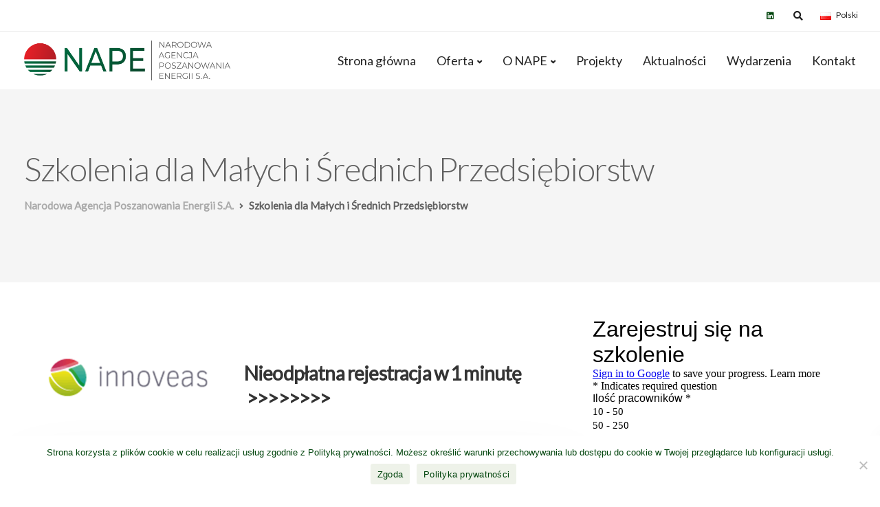

--- FILE ---
content_type: text/html; charset=UTF-8
request_url: https://nape.pl/fokus-szkolenia-dla-msp/
body_size: 28813
content:
<!DOCTYPE html>
<html dir="ltr" lang="pl-PL" prefix="og: https://ogp.me/ns#">
    <head>
        <meta charset="UTF-8">
        <meta name="viewport" content="width=device-width, initial-scale=1">
        <link rel="profile" href="https://gmpg.org/xfn/11">

        <title>Szkolenia dla Małych i Średnich Przedsiębiorstw - Narodowa Agencja Poszanowania Energii S.A.</title>
	<style>img:is([sizes="auto" i], [sizes^="auto," i]) { contain-intrinsic-size: 3000px 1500px }</style>
	
		<!-- All in One SEO 4.8.1.1 - aioseo.com -->
	<meta name="robots" content="max-image-preview:large" />
	<link rel="canonical" href="https://nape.pl/fokus-szkolenia-dla-msp/" />
	<meta name="generator" content="All in One SEO (AIOSEO) 4.8.1.1" />
		<meta property="og:locale" content="pl_PL" />
		<meta property="og:site_name" content="Narodowa Agencja Poszanowania Energii S.A. - doradztwo energetyczne, audyty energetyczne, świadectwa, certyfikaty, efektywność energetyczna, charakterystyka energetyczna budynków" />
		<meta property="og:type" content="article" />
		<meta property="og:title" content="Szkolenia dla Małych i Średnich Przedsiębiorstw - Narodowa Agencja Poszanowania Energii S.A." />
		<meta property="og:url" content="https://nape.pl/fokus-szkolenia-dla-msp/" />
		<meta property="article:published_time" content="2021-04-23T07:14:47+00:00" />
		<meta property="article:modified_time" content="2021-05-27T08:31:24+00:00" />
		<meta name="twitter:card" content="summary_large_image" />
		<meta name="twitter:title" content="Szkolenia dla Małych i Średnich Przedsiębiorstw - Narodowa Agencja Poszanowania Energii S.A." />
		<script type="application/ld+json" class="aioseo-schema">
			{"@context":"https:\/\/schema.org","@graph":[{"@type":"BreadcrumbList","@id":"https:\/\/nape.pl\/fokus-szkolenia-dla-msp\/#breadcrumblist","itemListElement":[{"@type":"ListItem","@id":"https:\/\/nape.pl\/#listItem","position":1,"name":"Dom","item":"https:\/\/nape.pl\/","nextItem":{"@type":"ListItem","@id":"https:\/\/nape.pl\/fokus-szkolenia-dla-msp\/#listItem","name":"Szkolenia dla Ma\u0142ych i \u015arednich Przedsi\u0119biorstw"}},{"@type":"ListItem","@id":"https:\/\/nape.pl\/fokus-szkolenia-dla-msp\/#listItem","position":2,"name":"Szkolenia dla Ma\u0142ych i \u015arednich Przedsi\u0119biorstw","previousItem":{"@type":"ListItem","@id":"https:\/\/nape.pl\/#listItem","name":"Dom"}}]},{"@type":"Organization","@id":"https:\/\/nape.pl\/#organization","name":"Narodowa Agencja Poszanowania Energii S.A.","description":"doradztwo energetyczne, audyty energetyczne, \u015bwiadectwa, certyfikaty, efektywno\u015b\u0107 energetyczna, charakterystyka energetyczna budynk\u00f3w","url":"https:\/\/nape.pl\/","sameAs":["https:\/\/www.linkedin.com\/company\/nape-sa"]},{"@type":"WebPage","@id":"https:\/\/nape.pl\/fokus-szkolenia-dla-msp\/#webpage","url":"https:\/\/nape.pl\/fokus-szkolenia-dla-msp\/","name":"Szkolenia dla Ma\u0142ych i \u015arednich Przedsi\u0119biorstw - Narodowa Agencja Poszanowania Energii S.A.","inLanguage":"pl-PL","isPartOf":{"@id":"https:\/\/nape.pl\/#website"},"breadcrumb":{"@id":"https:\/\/nape.pl\/fokus-szkolenia-dla-msp\/#breadcrumblist"},"datePublished":"2021-04-23T09:14:47+02:00","dateModified":"2021-05-27T10:31:24+02:00"},{"@type":"WebSite","@id":"https:\/\/nape.pl\/#website","url":"https:\/\/nape.pl\/","name":"Narodowa Agencja Poszanowania Energii S.A.","description":"doradztwo energetyczne, audyty energetyczne, \u015bwiadectwa, certyfikaty, efektywno\u015b\u0107 energetyczna, charakterystyka energetyczna budynk\u00f3w","inLanguage":"pl-PL","publisher":{"@id":"https:\/\/nape.pl\/#organization"}}]}
		</script>
		<!-- All in One SEO -->

<link rel='dns-prefetch' href='//fonts.googleapis.com' />
<link rel='preconnect' href='https://fonts.gstatic.com' crossorigin />
<link rel="alternate" type="application/rss+xml" title="Narodowa Agencja Poszanowania Energii S.A. &raquo; Kanał z wpisami" href="https://nape.pl/feed/" />
<link rel="alternate" type="application/rss+xml" title="Narodowa Agencja Poszanowania Energii S.A. &raquo; Kanał z komentarzami" href="https://nape.pl/comments/feed/" />
<link rel="alternate" type="text/calendar" title="Narodowa Agencja Poszanowania Energii S.A. &raquo; iCal Feed" href="https://nape.pl/wydarzenia/?ical=1" />
		<!-- This site uses the Google Analytics by MonsterInsights plugin v9.11.1 - Using Analytics tracking - https://www.monsterinsights.com/ -->
							<script src="//www.googletagmanager.com/gtag/js?id=G-75D75D87ES"  data-cfasync="false" data-wpfc-render="false" async></script>
			<script data-cfasync="false" data-wpfc-render="false">
				var mi_version = '9.11.1';
				var mi_track_user = true;
				var mi_no_track_reason = '';
								var MonsterInsightsDefaultLocations = {"page_location":"https:\/\/nape.pl\/fokus-szkolenia-dla-msp\/"};
								if ( typeof MonsterInsightsPrivacyGuardFilter === 'function' ) {
					var MonsterInsightsLocations = (typeof MonsterInsightsExcludeQuery === 'object') ? MonsterInsightsPrivacyGuardFilter( MonsterInsightsExcludeQuery ) : MonsterInsightsPrivacyGuardFilter( MonsterInsightsDefaultLocations );
				} else {
					var MonsterInsightsLocations = (typeof MonsterInsightsExcludeQuery === 'object') ? MonsterInsightsExcludeQuery : MonsterInsightsDefaultLocations;
				}

								var disableStrs = [
										'ga-disable-G-75D75D87ES',
									];

				/* Function to detect opted out users */
				function __gtagTrackerIsOptedOut() {
					for (var index = 0; index < disableStrs.length; index++) {
						if (document.cookie.indexOf(disableStrs[index] + '=true') > -1) {
							return true;
						}
					}

					return false;
				}

				/* Disable tracking if the opt-out cookie exists. */
				if (__gtagTrackerIsOptedOut()) {
					for (var index = 0; index < disableStrs.length; index++) {
						window[disableStrs[index]] = true;
					}
				}

				/* Opt-out function */
				function __gtagTrackerOptout() {
					for (var index = 0; index < disableStrs.length; index++) {
						document.cookie = disableStrs[index] + '=true; expires=Thu, 31 Dec 2099 23:59:59 UTC; path=/';
						window[disableStrs[index]] = true;
					}
				}

				if ('undefined' === typeof gaOptout) {
					function gaOptout() {
						__gtagTrackerOptout();
					}
				}
								window.dataLayer = window.dataLayer || [];

				window.MonsterInsightsDualTracker = {
					helpers: {},
					trackers: {},
				};
				if (mi_track_user) {
					function __gtagDataLayer() {
						dataLayer.push(arguments);
					}

					function __gtagTracker(type, name, parameters) {
						if (!parameters) {
							parameters = {};
						}

						if (parameters.send_to) {
							__gtagDataLayer.apply(null, arguments);
							return;
						}

						if (type === 'event') {
														parameters.send_to = monsterinsights_frontend.v4_id;
							var hookName = name;
							if (typeof parameters['event_category'] !== 'undefined') {
								hookName = parameters['event_category'] + ':' + name;
							}

							if (typeof MonsterInsightsDualTracker.trackers[hookName] !== 'undefined') {
								MonsterInsightsDualTracker.trackers[hookName](parameters);
							} else {
								__gtagDataLayer('event', name, parameters);
							}
							
						} else {
							__gtagDataLayer.apply(null, arguments);
						}
					}

					__gtagTracker('js', new Date());
					__gtagTracker('set', {
						'developer_id.dZGIzZG': true,
											});
					if ( MonsterInsightsLocations.page_location ) {
						__gtagTracker('set', MonsterInsightsLocations);
					}
										__gtagTracker('config', 'G-75D75D87ES', {"forceSSL":"true","link_attribution":"true"} );
										window.gtag = __gtagTracker;										(function () {
						/* https://developers.google.com/analytics/devguides/collection/analyticsjs/ */
						/* ga and __gaTracker compatibility shim. */
						var noopfn = function () {
							return null;
						};
						var newtracker = function () {
							return new Tracker();
						};
						var Tracker = function () {
							return null;
						};
						var p = Tracker.prototype;
						p.get = noopfn;
						p.set = noopfn;
						p.send = function () {
							var args = Array.prototype.slice.call(arguments);
							args.unshift('send');
							__gaTracker.apply(null, args);
						};
						var __gaTracker = function () {
							var len = arguments.length;
							if (len === 0) {
								return;
							}
							var f = arguments[len - 1];
							if (typeof f !== 'object' || f === null || typeof f.hitCallback !== 'function') {
								if ('send' === arguments[0]) {
									var hitConverted, hitObject = false, action;
									if ('event' === arguments[1]) {
										if ('undefined' !== typeof arguments[3]) {
											hitObject = {
												'eventAction': arguments[3],
												'eventCategory': arguments[2],
												'eventLabel': arguments[4],
												'value': arguments[5] ? arguments[5] : 1,
											}
										}
									}
									if ('pageview' === arguments[1]) {
										if ('undefined' !== typeof arguments[2]) {
											hitObject = {
												'eventAction': 'page_view',
												'page_path': arguments[2],
											}
										}
									}
									if (typeof arguments[2] === 'object') {
										hitObject = arguments[2];
									}
									if (typeof arguments[5] === 'object') {
										Object.assign(hitObject, arguments[5]);
									}
									if ('undefined' !== typeof arguments[1].hitType) {
										hitObject = arguments[1];
										if ('pageview' === hitObject.hitType) {
											hitObject.eventAction = 'page_view';
										}
									}
									if (hitObject) {
										action = 'timing' === arguments[1].hitType ? 'timing_complete' : hitObject.eventAction;
										hitConverted = mapArgs(hitObject);
										__gtagTracker('event', action, hitConverted);
									}
								}
								return;
							}

							function mapArgs(args) {
								var arg, hit = {};
								var gaMap = {
									'eventCategory': 'event_category',
									'eventAction': 'event_action',
									'eventLabel': 'event_label',
									'eventValue': 'event_value',
									'nonInteraction': 'non_interaction',
									'timingCategory': 'event_category',
									'timingVar': 'name',
									'timingValue': 'value',
									'timingLabel': 'event_label',
									'page': 'page_path',
									'location': 'page_location',
									'title': 'page_title',
									'referrer' : 'page_referrer',
								};
								for (arg in args) {
																		if (!(!args.hasOwnProperty(arg) || !gaMap.hasOwnProperty(arg))) {
										hit[gaMap[arg]] = args[arg];
									} else {
										hit[arg] = args[arg];
									}
								}
								return hit;
							}

							try {
								f.hitCallback();
							} catch (ex) {
							}
						};
						__gaTracker.create = newtracker;
						__gaTracker.getByName = newtracker;
						__gaTracker.getAll = function () {
							return [];
						};
						__gaTracker.remove = noopfn;
						__gaTracker.loaded = true;
						window['__gaTracker'] = __gaTracker;
					})();
									} else {
										console.log("");
					(function () {
						function __gtagTracker() {
							return null;
						}

						window['__gtagTracker'] = __gtagTracker;
						window['gtag'] = __gtagTracker;
					})();
									}
			</script>
							<!-- / Google Analytics by MonsterInsights -->
		<script>
window._wpemojiSettings = {"baseUrl":"https:\/\/s.w.org\/images\/core\/emoji\/16.0.1\/72x72\/","ext":".png","svgUrl":"https:\/\/s.w.org\/images\/core\/emoji\/16.0.1\/svg\/","svgExt":".svg","source":{"concatemoji":"https:\/\/nape.pl\/wp-includes\/js\/wp-emoji-release.min.js?ver=70d42653c3952b42ac41cba0f888c361"}};
/*! This file is auto-generated */
!function(s,n){var o,i,e;function c(e){try{var t={supportTests:e,timestamp:(new Date).valueOf()};sessionStorage.setItem(o,JSON.stringify(t))}catch(e){}}function p(e,t,n){e.clearRect(0,0,e.canvas.width,e.canvas.height),e.fillText(t,0,0);var t=new Uint32Array(e.getImageData(0,0,e.canvas.width,e.canvas.height).data),a=(e.clearRect(0,0,e.canvas.width,e.canvas.height),e.fillText(n,0,0),new Uint32Array(e.getImageData(0,0,e.canvas.width,e.canvas.height).data));return t.every(function(e,t){return e===a[t]})}function u(e,t){e.clearRect(0,0,e.canvas.width,e.canvas.height),e.fillText(t,0,0);for(var n=e.getImageData(16,16,1,1),a=0;a<n.data.length;a++)if(0!==n.data[a])return!1;return!0}function f(e,t,n,a){switch(t){case"flag":return n(e,"\ud83c\udff3\ufe0f\u200d\u26a7\ufe0f","\ud83c\udff3\ufe0f\u200b\u26a7\ufe0f")?!1:!n(e,"\ud83c\udde8\ud83c\uddf6","\ud83c\udde8\u200b\ud83c\uddf6")&&!n(e,"\ud83c\udff4\udb40\udc67\udb40\udc62\udb40\udc65\udb40\udc6e\udb40\udc67\udb40\udc7f","\ud83c\udff4\u200b\udb40\udc67\u200b\udb40\udc62\u200b\udb40\udc65\u200b\udb40\udc6e\u200b\udb40\udc67\u200b\udb40\udc7f");case"emoji":return!a(e,"\ud83e\udedf")}return!1}function g(e,t,n,a){var r="undefined"!=typeof WorkerGlobalScope&&self instanceof WorkerGlobalScope?new OffscreenCanvas(300,150):s.createElement("canvas"),o=r.getContext("2d",{willReadFrequently:!0}),i=(o.textBaseline="top",o.font="600 32px Arial",{});return e.forEach(function(e){i[e]=t(o,e,n,a)}),i}function t(e){var t=s.createElement("script");t.src=e,t.defer=!0,s.head.appendChild(t)}"undefined"!=typeof Promise&&(o="wpEmojiSettingsSupports",i=["flag","emoji"],n.supports={everything:!0,everythingExceptFlag:!0},e=new Promise(function(e){s.addEventListener("DOMContentLoaded",e,{once:!0})}),new Promise(function(t){var n=function(){try{var e=JSON.parse(sessionStorage.getItem(o));if("object"==typeof e&&"number"==typeof e.timestamp&&(new Date).valueOf()<e.timestamp+604800&&"object"==typeof e.supportTests)return e.supportTests}catch(e){}return null}();if(!n){if("undefined"!=typeof Worker&&"undefined"!=typeof OffscreenCanvas&&"undefined"!=typeof URL&&URL.createObjectURL&&"undefined"!=typeof Blob)try{var e="postMessage("+g.toString()+"("+[JSON.stringify(i),f.toString(),p.toString(),u.toString()].join(",")+"));",a=new Blob([e],{type:"text/javascript"}),r=new Worker(URL.createObjectURL(a),{name:"wpTestEmojiSupports"});return void(r.onmessage=function(e){c(n=e.data),r.terminate(),t(n)})}catch(e){}c(n=g(i,f,p,u))}t(n)}).then(function(e){for(var t in e)n.supports[t]=e[t],n.supports.everything=n.supports.everything&&n.supports[t],"flag"!==t&&(n.supports.everythingExceptFlag=n.supports.everythingExceptFlag&&n.supports[t]);n.supports.everythingExceptFlag=n.supports.everythingExceptFlag&&!n.supports.flag,n.DOMReady=!1,n.readyCallback=function(){n.DOMReady=!0}}).then(function(){return e}).then(function(){var e;n.supports.everything||(n.readyCallback(),(e=n.source||{}).concatemoji?t(e.concatemoji):e.wpemoji&&e.twemoji&&(t(e.twemoji),t(e.wpemoji)))}))}((window,document),window._wpemojiSettings);
</script>
<style id='wp-emoji-styles-inline-css'>

	img.wp-smiley, img.emoji {
		display: inline !important;
		border: none !important;
		box-shadow: none !important;
		height: 1em !important;
		width: 1em !important;
		margin: 0 0.07em !important;
		vertical-align: -0.1em !important;
		background: none !important;
		padding: 0 !important;
	}
</style>
<link rel='stylesheet' id='wp-block-library-css' href='https://nape.pl/wp-includes/css/dist/block-library/style.min.css?ver=70d42653c3952b42ac41cba0f888c361' media='all' />
<style id='classic-theme-styles-inline-css'>
/*! This file is auto-generated */
.wp-block-button__link{color:#fff;background-color:#32373c;border-radius:9999px;box-shadow:none;text-decoration:none;padding:calc(.667em + 2px) calc(1.333em + 2px);font-size:1.125em}.wp-block-file__button{background:#32373c;color:#fff;text-decoration:none}
</style>
<style id='global-styles-inline-css'>
:root{--wp--preset--aspect-ratio--square: 1;--wp--preset--aspect-ratio--4-3: 4/3;--wp--preset--aspect-ratio--3-4: 3/4;--wp--preset--aspect-ratio--3-2: 3/2;--wp--preset--aspect-ratio--2-3: 2/3;--wp--preset--aspect-ratio--16-9: 16/9;--wp--preset--aspect-ratio--9-16: 9/16;--wp--preset--color--black: #000000;--wp--preset--color--cyan-bluish-gray: #abb8c3;--wp--preset--color--white: #ffffff;--wp--preset--color--pale-pink: #f78da7;--wp--preset--color--vivid-red: #cf2e2e;--wp--preset--color--luminous-vivid-orange: #ff6900;--wp--preset--color--luminous-vivid-amber: #fcb900;--wp--preset--color--light-green-cyan: #7bdcb5;--wp--preset--color--vivid-green-cyan: #00d084;--wp--preset--color--pale-cyan-blue: #8ed1fc;--wp--preset--color--vivid-cyan-blue: #0693e3;--wp--preset--color--vivid-purple: #9b51e0;--wp--preset--gradient--vivid-cyan-blue-to-vivid-purple: linear-gradient(135deg,rgba(6,147,227,1) 0%,rgb(155,81,224) 100%);--wp--preset--gradient--light-green-cyan-to-vivid-green-cyan: linear-gradient(135deg,rgb(122,220,180) 0%,rgb(0,208,130) 100%);--wp--preset--gradient--luminous-vivid-amber-to-luminous-vivid-orange: linear-gradient(135deg,rgba(252,185,0,1) 0%,rgba(255,105,0,1) 100%);--wp--preset--gradient--luminous-vivid-orange-to-vivid-red: linear-gradient(135deg,rgba(255,105,0,1) 0%,rgb(207,46,46) 100%);--wp--preset--gradient--very-light-gray-to-cyan-bluish-gray: linear-gradient(135deg,rgb(238,238,238) 0%,rgb(169,184,195) 100%);--wp--preset--gradient--cool-to-warm-spectrum: linear-gradient(135deg,rgb(74,234,220) 0%,rgb(151,120,209) 20%,rgb(207,42,186) 40%,rgb(238,44,130) 60%,rgb(251,105,98) 80%,rgb(254,248,76) 100%);--wp--preset--gradient--blush-light-purple: linear-gradient(135deg,rgb(255,206,236) 0%,rgb(152,150,240) 100%);--wp--preset--gradient--blush-bordeaux: linear-gradient(135deg,rgb(254,205,165) 0%,rgb(254,45,45) 50%,rgb(107,0,62) 100%);--wp--preset--gradient--luminous-dusk: linear-gradient(135deg,rgb(255,203,112) 0%,rgb(199,81,192) 50%,rgb(65,88,208) 100%);--wp--preset--gradient--pale-ocean: linear-gradient(135deg,rgb(255,245,203) 0%,rgb(182,227,212) 50%,rgb(51,167,181) 100%);--wp--preset--gradient--electric-grass: linear-gradient(135deg,rgb(202,248,128) 0%,rgb(113,206,126) 100%);--wp--preset--gradient--midnight: linear-gradient(135deg,rgb(2,3,129) 0%,rgb(40,116,252) 100%);--wp--preset--font-size--small: 13px;--wp--preset--font-size--medium: 20px;--wp--preset--font-size--large: 36px;--wp--preset--font-size--x-large: 42px;--wp--preset--spacing--20: 0.44rem;--wp--preset--spacing--30: 0.67rem;--wp--preset--spacing--40: 1rem;--wp--preset--spacing--50: 1.5rem;--wp--preset--spacing--60: 2.25rem;--wp--preset--spacing--70: 3.38rem;--wp--preset--spacing--80: 5.06rem;--wp--preset--shadow--natural: 6px 6px 9px rgba(0, 0, 0, 0.2);--wp--preset--shadow--deep: 12px 12px 50px rgba(0, 0, 0, 0.4);--wp--preset--shadow--sharp: 6px 6px 0px rgba(0, 0, 0, 0.2);--wp--preset--shadow--outlined: 6px 6px 0px -3px rgba(255, 255, 255, 1), 6px 6px rgba(0, 0, 0, 1);--wp--preset--shadow--crisp: 6px 6px 0px rgba(0, 0, 0, 1);}:where(.is-layout-flex){gap: 0.5em;}:where(.is-layout-grid){gap: 0.5em;}body .is-layout-flex{display: flex;}.is-layout-flex{flex-wrap: wrap;align-items: center;}.is-layout-flex > :is(*, div){margin: 0;}body .is-layout-grid{display: grid;}.is-layout-grid > :is(*, div){margin: 0;}:where(.wp-block-columns.is-layout-flex){gap: 2em;}:where(.wp-block-columns.is-layout-grid){gap: 2em;}:where(.wp-block-post-template.is-layout-flex){gap: 1.25em;}:where(.wp-block-post-template.is-layout-grid){gap: 1.25em;}.has-black-color{color: var(--wp--preset--color--black) !important;}.has-cyan-bluish-gray-color{color: var(--wp--preset--color--cyan-bluish-gray) !important;}.has-white-color{color: var(--wp--preset--color--white) !important;}.has-pale-pink-color{color: var(--wp--preset--color--pale-pink) !important;}.has-vivid-red-color{color: var(--wp--preset--color--vivid-red) !important;}.has-luminous-vivid-orange-color{color: var(--wp--preset--color--luminous-vivid-orange) !important;}.has-luminous-vivid-amber-color{color: var(--wp--preset--color--luminous-vivid-amber) !important;}.has-light-green-cyan-color{color: var(--wp--preset--color--light-green-cyan) !important;}.has-vivid-green-cyan-color{color: var(--wp--preset--color--vivid-green-cyan) !important;}.has-pale-cyan-blue-color{color: var(--wp--preset--color--pale-cyan-blue) !important;}.has-vivid-cyan-blue-color{color: var(--wp--preset--color--vivid-cyan-blue) !important;}.has-vivid-purple-color{color: var(--wp--preset--color--vivid-purple) !important;}.has-black-background-color{background-color: var(--wp--preset--color--black) !important;}.has-cyan-bluish-gray-background-color{background-color: var(--wp--preset--color--cyan-bluish-gray) !important;}.has-white-background-color{background-color: var(--wp--preset--color--white) !important;}.has-pale-pink-background-color{background-color: var(--wp--preset--color--pale-pink) !important;}.has-vivid-red-background-color{background-color: var(--wp--preset--color--vivid-red) !important;}.has-luminous-vivid-orange-background-color{background-color: var(--wp--preset--color--luminous-vivid-orange) !important;}.has-luminous-vivid-amber-background-color{background-color: var(--wp--preset--color--luminous-vivid-amber) !important;}.has-light-green-cyan-background-color{background-color: var(--wp--preset--color--light-green-cyan) !important;}.has-vivid-green-cyan-background-color{background-color: var(--wp--preset--color--vivid-green-cyan) !important;}.has-pale-cyan-blue-background-color{background-color: var(--wp--preset--color--pale-cyan-blue) !important;}.has-vivid-cyan-blue-background-color{background-color: var(--wp--preset--color--vivid-cyan-blue) !important;}.has-vivid-purple-background-color{background-color: var(--wp--preset--color--vivid-purple) !important;}.has-black-border-color{border-color: var(--wp--preset--color--black) !important;}.has-cyan-bluish-gray-border-color{border-color: var(--wp--preset--color--cyan-bluish-gray) !important;}.has-white-border-color{border-color: var(--wp--preset--color--white) !important;}.has-pale-pink-border-color{border-color: var(--wp--preset--color--pale-pink) !important;}.has-vivid-red-border-color{border-color: var(--wp--preset--color--vivid-red) !important;}.has-luminous-vivid-orange-border-color{border-color: var(--wp--preset--color--luminous-vivid-orange) !important;}.has-luminous-vivid-amber-border-color{border-color: var(--wp--preset--color--luminous-vivid-amber) !important;}.has-light-green-cyan-border-color{border-color: var(--wp--preset--color--light-green-cyan) !important;}.has-vivid-green-cyan-border-color{border-color: var(--wp--preset--color--vivid-green-cyan) !important;}.has-pale-cyan-blue-border-color{border-color: var(--wp--preset--color--pale-cyan-blue) !important;}.has-vivid-cyan-blue-border-color{border-color: var(--wp--preset--color--vivid-cyan-blue) !important;}.has-vivid-purple-border-color{border-color: var(--wp--preset--color--vivid-purple) !important;}.has-vivid-cyan-blue-to-vivid-purple-gradient-background{background: var(--wp--preset--gradient--vivid-cyan-blue-to-vivid-purple) !important;}.has-light-green-cyan-to-vivid-green-cyan-gradient-background{background: var(--wp--preset--gradient--light-green-cyan-to-vivid-green-cyan) !important;}.has-luminous-vivid-amber-to-luminous-vivid-orange-gradient-background{background: var(--wp--preset--gradient--luminous-vivid-amber-to-luminous-vivid-orange) !important;}.has-luminous-vivid-orange-to-vivid-red-gradient-background{background: var(--wp--preset--gradient--luminous-vivid-orange-to-vivid-red) !important;}.has-very-light-gray-to-cyan-bluish-gray-gradient-background{background: var(--wp--preset--gradient--very-light-gray-to-cyan-bluish-gray) !important;}.has-cool-to-warm-spectrum-gradient-background{background: var(--wp--preset--gradient--cool-to-warm-spectrum) !important;}.has-blush-light-purple-gradient-background{background: var(--wp--preset--gradient--blush-light-purple) !important;}.has-blush-bordeaux-gradient-background{background: var(--wp--preset--gradient--blush-bordeaux) !important;}.has-luminous-dusk-gradient-background{background: var(--wp--preset--gradient--luminous-dusk) !important;}.has-pale-ocean-gradient-background{background: var(--wp--preset--gradient--pale-ocean) !important;}.has-electric-grass-gradient-background{background: var(--wp--preset--gradient--electric-grass) !important;}.has-midnight-gradient-background{background: var(--wp--preset--gradient--midnight) !important;}.has-small-font-size{font-size: var(--wp--preset--font-size--small) !important;}.has-medium-font-size{font-size: var(--wp--preset--font-size--medium) !important;}.has-large-font-size{font-size: var(--wp--preset--font-size--large) !important;}.has-x-large-font-size{font-size: var(--wp--preset--font-size--x-large) !important;}
:where(.wp-block-post-template.is-layout-flex){gap: 1.25em;}:where(.wp-block-post-template.is-layout-grid){gap: 1.25em;}
:where(.wp-block-columns.is-layout-flex){gap: 2em;}:where(.wp-block-columns.is-layout-grid){gap: 2em;}
:root :where(.wp-block-pullquote){font-size: 1.5em;line-height: 1.6;}
</style>
<link rel='stylesheet' id='contact-form-7-css' href='https://nape.pl/wp-content/plugins/contact-form-7/includes/css/styles.css?ver=6.0.6' media='all' />
<link rel='stylesheet' id='cookie-notice-front-css' href='https://nape.pl/wp-content/plugins/cookie-notice/css/front.min.css?ver=2.5.6' media='all' />
<link rel='stylesheet' id='bootstrap-css' href='https://nape.pl/wp-content/themes/ekko/core/assets/css/global.min.css?ver=4.8' media='all' />
<link rel='stylesheet' id='keydesign-style-css' href='https://nape.pl/wp-content/themes/ekko/style.css?ver=4.8' media='all' />
<link rel='stylesheet' id='kd-addon-style-css' href='https://nape.pl/wp-content/plugins/keydesign-addon/assets/css/kd_vc_front.css?ver=70d42653c3952b42ac41cba0f888c361' media='all' />
<style id='kd-addon-style-inline-css'>
.tt_button.second-style .iconita,#single-page #comments input[type="submit"]:hover,.tt_button.tt_secondary_button,.tt_button.tt_secondary_button .iconita,.team-carousel .owl-item .team-member.design-creative .team-socials a,.format-quote .entry-wrapper:before,.blog-single-title a:hover,.upper-footer i:hover,.wpb-js-composer .vc_tta-container .vc_tta-tabs.vc_tta-tabs-position-left .vc_tta-tab a:hover,.wpb-js-composer .vc_tta-container .vc_tta-tabs.vc_tta-tabs-position-left .vc_tta-tab.vc_active a,.wpb-js-composer .vc_tta-container .vc_tta-tabs.vc_tta-tabs-position-right .vc_tta-tab a:hover,.wpb-js-composer .vc_tta-container .vc_tta-tabs.vc_tta-tabs-position-right .vc_tta-tab.vc_active a,footer.underline-effect .textwidget a:hover,.kd-price-block .pb-price,.team-member.design-classic .kd-team-contact a:hover,#commentform #submit:hover,.kd-panel-subtitle ul>li:before,.kd-panel-subtitle ol>li:before,.tab-text-container ul>li:before,.side-content-text ul>li:before,.wpb_text_column ul>li:before,.modal-content-contact .redux-social-media-list i:hover,.related-content .portfolio .post-link:hover,.related-content .portfolio h5 a:hover,#posts-content .post-link:hover,.team-member.design-classic .team-socials .fab,.vc_grid-item-mini .blog-detailed-grid .vc_gitem-post-data.vc_gitem-post-data-source-post_date p:before,.vc_grid-item-mini .blog-detailed-grid .vc_gitem-post-data.vc_gitem-post-data-source-post_date div:before,#posts-content.blog-detailed-grid .entry-meta a:hover,.woocommerce div.product .woocommerce-tabs ul.tabs li.active a,.woocommerce div.product .woocommerce-tabs ul.tabs li a:hover,.large-counter .kd_counter_units,.footer_widget .redux-social-media-list i,.woocommerce ul.products li.product .categories a:hover,#single-page .bbp-login-form .user-submit:hover,.woocommerce-page ul.products li.product.woo-minimal-style .button,.woocommerce-page ul.products li.product.woo-minimal-style .added_to_cart,.menubar #main-menu .navbar-nav .mega-menu.menu-item-has-children .dropdown:hover > a,.key-icon-box .ib-link a,.footer-bar .footer-nav-menu ul li a:hover,#popup-modal .close:hover,body.maintenance-mode .container h2,.wpb-js-composer .vc_tta-container .vc_tta.vc_tta-style-classic.vc_tta-tabs-position-top .vc_tta-tabs-container .vc_tta-tabs-list li.vc_active a,.wpb-js-composer .vc_tta-container .vc_tta.vc_tta-style-classic.vc_tta-tabs-position-top .vc_tta-tabs-container .vc_tta-tabs-list li a:hover,blockquote:before,.feature-sections-wrapper .feature-sections-tabs .nav-tabs a:hover i,.feature-sections-wrapper .feature-sections-tabs .nav-tabs li.active a i,.woocommerce nav.woocommerce-pagination ul li a:hover,.port-prev.tt_button,.port-next.tt_button,.upper-footer .socials-widget a:hover .fa,.woocommerce .woocommerce-form-login .button:hover,.footer_widget ul a:hover,.side-content-text ul li:before,span.bbp-admin-links a:hover,#bbpress-forums #bbp-single-user-details #bbp-user-navigation a:hover,.vc_grid-item-mini .vc_gitem-post-data.vc_gitem-post-data-source-post_date div:before,.vc_grid-item-mini .vc_gitem-post-data.vc_gitem-post-data-source-post_author a:before,.vc_grid-item-mini .blog-detailed-grid .vc_btn3-container:hover a,.feature-sections-wrapper .feature-sections-tabs .nav-tabs a:hover,.topbar-lang-switcher ul li a:hover span,.feature-sections-wrapper .feature-sections-tabs .nav-tabs li.active a,div.bbp-breadcrumb a:hover,#bbpress-forums div.bbp-topic-author a.bbp-author-name,#bbpress-forums div.bbp-reply-author a.bbp-author-name,.kd_pie_chart .kd-piechart-icon,.row .vc_toggle_size_md.vc_toggle_simple .vc_toggle_title:hover h4,.row .vc_toggle_size_md.vc_toggle_default .vc_toggle_title:hover h4,.woocommerce .checkout_coupon .button:hover:hover,.woocommerce-page #payment #place_order:hover,.team-member.design-minimal .team-socials a,.woocommerce-cart #single-page table.cart .button:hover,.woocommerce-cart #single-page table.cart .actions .button:hover,.wpb-js-composer .vc_tta-container .vc_tta-color-white.vc_tta-style-modern .vc_tta-tab.vc_active a,.team-member.design-two:hover .team-socials .fab:hover,.team-member.design-two .team-socials .fab:hover,#single-page .return-to-shop a:hover,.woocommerce-error a,.woocommerce-info a,.woocommerce-message a,.woocommerce-cart .wc-proceed-to-checkout a.checkout-button:hover,.navbar-nav li.dropdown:hover .dropdown-menu:hover li a:hover,.woocommerce ul.products li.product h2:hover,.keydesign-cart .buttons .btn,.woocommerce .keydesign-cart .buttons .btn,.woocommerce #payment #place_order:hover,.woocommerce-page #payment #place_order:hover,.portfolio-meta.share-meta .fa:hover,.woocommerce-account #single-page .woocommerce-Button:hover,.woocommerce #respond input#submit:hover,.woocommerce-page ul.products li.product.woo-minimal-style .button:hover,.woocommerce-page ul.products li.product.woo-minimal-style .added_to_cart:hover,.blog_widget ul li a:hover,#posts-content .entry-meta a:hover,.woocommerce a.button:hover,.keydesign-cart:hover .cart-icon,#comments input[type="submit"],.search-submit:hover,.blog-single-content .tags a,.lower-footer a:hover,#posts-content .post .blog-single-title a:hover,#posts-content.blog-minimal-list .blog-single-title a:hover,#posts-content.blog-img-left-list .blog-single-title a:hover,.socials-widget a:hover .fa,.socials-widget a:hover,#customizer .ekko-tooltip,.footer_widget .menu li a:hover,.row .vc_toggle_size_md.vc_toggle_simple .vc_toggle_title:hover h4,#single-page .single-page-content .widget ul li a:hover,#comments .reply a:hover,#comments .comment-meta a:hover,#kd-slider .secondary_slider,#single-page .single-page-content .widget ul li.current-menu-item a,.team-socials .fa:hover,#posts-content .post .tt_button:hover .fa,#posts-content .post .tt_button:hover,.topbar-socials a:hover .fa,.pricing .pricing-price,.pricing-table .tt_button,.topbar-phone .iconsmind-Telephone ,.topbar-email .iconsmind-Mail,.modal-content-contact .key-icon-box .service-heading a:hover,.pricing-table.active .tt_button:hover,.footer-business-content a:hover,.vc_grid-item-mini .vc_gitem-zone .vc_btn3.vc_btn3-style-custom,.star-rating span,.es-accordion .es-heading h4 a:hover,.keydesign-cart ul.product_list_widget .cart-item:hover,.woocommerce .keydesign-cart ul.product_list_widget .cart-item:hover,#customizer .options a:hover i,.woocommerce .price_slider_wrapper .price_slider_amount .button,#customizer .options a:hover,#single-page input[type="submit"]:hover,#posts-content .post input[type="submit"]:hover,.active .pricing-option i,#comments .reply a:hover,.meta-content .tags a:hover,.navigation.pagination .next,.woocommerce-cart#single-page table.cart .product-name a:hover,.navigation.pagination .prev,.product_meta a:hover,.tags a:hover,.tagcloud a:hover,.tt_button.second-style,.lower-footer .pull-right a:hover,.woocommerce-review-link:hover,.section .wpcf7-mail-sent-ok,.blog-header-form .wpcf7-mail-sent-ok,.upper-footer .modal-menu-item,.video-socials a:hover .fa,.kd_pie_chart .pc-link a:hover,.vc_grid-item-mini .vc_gitem_row .vc_gitem-col h4:hover,.fa,.far,.fas,.fab,.wpcf7 .wpcf7-submit:hover,.contact .wpcf7-response-output,.video-bg .secondary-button:hover,#headerbg li a.active,#headerbg li a.active:hover,.footer-nav a:hover ,.wpb_wrapper .menu a:hover ,.text-danger,.blog_widget ul li a:before,.pricing i,.content-area .vc_grid .vc_gitem-zone-c .vc_general,code,#single-page .single-page-content ul li:before,.subscribe-form header .wpcf7-submit,#posts-content .page-content ul li:before,.chart-content .nc-icon-outline,.chart,.row .vc_custom_heading a:hover,.secondary-button-inverse,.primary-button.button-inverse:hover,.primary-button,a,.kd-process-steps .pss-step-number span,.navbar-default .navbar-nav > .active > a,.pss-link a:hover,.kd_number_string,.featured_content_parent .active-elem h4,.contact-map-container .toggle-map:hover .fa,.contact-map-container .toggle-map:hover,.testimonials.slider .tt-container:before,.tt_button:hover,div.wpforms-container-full .wpforms-form input[type=submit]:hover,div.wpforms-container-full .wpforms-form button[type=submit]:hover,.nc-icon-outline,.phb-simple-link:hover,.content-area .vc_grid-item-mini:hover .vc_gitem-zone-c .vc_gitem_row .vc_gitem-col h4,.woocommerce ul.products li.product h3:hover,.wpb_text_column ol>li:before,.wpb_text_column ul>li:before,.key-icon-box .ib-link a:hover,.features-tabs .tab-controls li a:hover,.features-tabs.tab-img-fullwidth li.active a,.wp-block-button .wp-block-button__link:hover,.wp-block-archives li a:hover,.wp-block-categories.wp-block-categories-list li a:hover,.cb-container .cb-img-area i,.kd-counter-icon i,.features-tabs .tab-controls li i,.key-icon-box i,.business-info-wrapper .toggle-map-info,.process-icon i,.kd-progress-icon i,.footer_widget ul.redux-social-media-list li i:hover,.side-content-wrapper i.section-icon,.menu-item-badge {color: #00440C;}.navbar.navbar-default.navbar-shrink .menubar .navbar-nav .active > a,.navbar.navbar-default .menubar .navbar-nav .active > a {color: #00440C!important;}.play-btn-primary-color .play-video:hover,.play-btn-primary-color .play-video,.play-btn-primary-color.play-video:hover,.play-btn-primary-color.play-video,.search .search-form .search-field,.feature-sections-wrapper .feature-sections-tabs .nav-tabs li.active a,.blog_widget .woocommerce-product-search .search-field,.features-tabs.tab-img-fullwidth li.active a,.pricing-table.active,.key-icon-box:hover .ib-wrapper,.cb-container:hover,.modal-content-inner .wpcf7-not-valid-tip,.section .wpcf7-mail-sent-ok,.toggle-map-info:hover,.blog-header-form .wpcf7-mail-sent-ok,.blog-header-form .wpcf7-not-valid-tip,.section .wpcf7-not-valid-tip,.kd-side-panel .wpcf7-not-valid-tip,.kd-process-steps.process-checkbox-template .pss-item:before,.kd-process-steps.process-checkbox-template,.kd-separator,.kd-separator .kd-separator-line {border-color: #00440C;}.pricing .pricing-price.sale-yes .pt-normal-price:after,.woocommerce .single_variation_wrap button.button.alt.disabled,.video-modal .modal-content .close:hover,#single-page .bbp-login-form .user-submit,.bbpress #user-submit,.gform_wrapper .gform_footer input.button,.gform_wrapper .gform_footer input[type=submit],input[type="button"].ninja-forms-field,.modal-content-inner .wpcf7-submit:hover,.searchform #searchsubmit,#kd-slider,.kd-contact-form.light_background .wpcf7 .wpcf7-submit,.footer-newsletter-form .wpcf7 .wpcf7-submit,.kd_progressbarfill,.phone-wrapper,.wpb_wrapper #loginform .button,.woocommerce input.button,.email-wrapper,.woocommerce ul.products li.product .added_to_cart:hover,.footer-business-info.footer-socials a:hover,.parallax.with-overlay:after,.content-area .vc_grid-filter>.vc_grid-filter-item span:after,.tt_button.tt_secondary_button:hover,.pricing-table .tt_button:hover,.modal-content-inner .wpcf7-not-valid-tip,.kd-side-panel .wpcf7-not-valid-tip,.tt_button.second-style:hover,.pricing-table.active .tt_button,#customizer .screenshot a,.heading-separator,.blog-header-form .wpcf7-not-valid-tip,.section .wpcf7-not-valid-tip,.port-prev.tt_button:hover,.port-next.tt_button:hover,.owl-buttons div:hover,.row .vc_toggle_default .vc_toggle_icon,.row .vc_toggle_default .vc_toggle_icon::after,.row .vc_toggle_default .vc_toggle_icon::before,.woocommerce #respond input#submit,.woocommerce a.button,.upper-footer .modal-menu-item:hover,.contact-map-container .toggle-map,.portfolio-item .portfolio-content,.tt_button,#wrapper .vc_grid-btn-load_more .vc_general,.owl-dot span,.woocommerce a.remove:hover,.pricing .secondary-button.secondary-button-inverse:hover,.with-overlay .parallax-overlay,.secondary-button.secondary-button-inverse:hover,.secondary-button,#kd-slider .bullet-bar.tparrows,.primary-button.button-inverse,#posts-content .post input[type="submit"],.btn-xl,.with-overlay,.vc_grid-item-mini .vc_gitem-zone .vc_btn3.vc_btn3-style-custom:hover,.woocommerce .price_slider_wrapper .ui-slider-horizontal .ui-slider-range,.separator,.woocommerce button.button,.cb-container.cb_main_color:hover,.keydesign-cart .buttons .btn:hover,.woocommerce .keydesign-cart .buttons .btn:hover,.woocommerce ul.products li.product .button:hover,#single-page #comments input[type="submit"]:hover,.contact-map-container .toggle-map:hover,.wpcf7 .wpcf7-submit:hover,.owl-dot span,.features-tabs .tab.active,.pricing-table.DetailedStyle.active .pricing-title .pricing-title-content,.content-area .vc_grid .vc-gitem-zone-height-mode-auto.vc_gitem-zone.vc_gitem-zone-a:before,.row .vc_toggle_simple .vc_toggle_title:hover .vc_toggle_icon::after,.row .vc_toggle_simple .vc_toggle_title:hover .vc_toggle_icon::before,.wpcf7 .wpcf7-submit,.navigation.pagination .next:hover,#single-page .vc_col-sm-3 .wpcf7 .wpcf7-submit,.spinner:before,.toggle-map-info:hover,.content-area .vc_grid .vc_gitem-zone-c .vc_general:hover,.content-area .vc_grid-item-mini .vc_gitem-animate-fadeIn .vc_gitem-zone.vc_gitem-zone-a:before,.keydesign-cart .badge,.tags a:after,.tagcloud a:after,div.wpcf7 .wpcf7-form .ajax-loader,#bbp_search_submit,div.wpforms-container-full .wpforms-form input[type=submit],div.wpforms-container-full .wpforms-form button[type=submit],.comparison-pricing-table .vc_custom_heading.active,.comparison-pricing-table .pricing-row.active,#commentform #submit,footer.underline-effect .textwidget a:after,footer.underline-effect .navbar-footer li a:after,footer.underline-effect .footer_widget .menu li a:after,#main-menu.underline-effect .navbar-nav .mega-menu .dropdown-menu .menu-item a:after,#main-menu.underline-effect .navbar-nav .menu-item .dropdown-menu .menu-item a:after,.kd-process-steps.process-checkbox-template .pss-step-number span:before,.kd-process-steps.process-checkbox-template .pss-step-number:before,.kd-process-steps.process-checkbox-template .pss-item:before,.blog-page-numbers li.active a,.woocommerce nav.woocommerce-pagination ul li span.current,.woocommerce span.onsale,.kd-price-switch input:checked + .price-slider,.team-member.design-classic .kd-team-contact .kd-team-email:before,.team-member.design-classic .kd-team-contact .kd-team-phone:before,.team-member.design-creative .team-image:before,.team-member.design-creative .team-content-hover:before,.testimonials.slider.with-image .tt-content .tt-container,.ib-hover-2.key-icon-box:hover .ib-wrapper,#main-menu.background-dropdown-effect .navbar-nav .menu-item-has-children .dropdown-menu a:hover,.team-member.design-classic .team-socials a:after,.woocommerce .price_slider_wrapper .ui-slider .ui-slider-handle,.navigation.pagination .prev:hover,.kd-panel-phone:after,.kd-panel-email:after,.kd-panel-social-list .redux-social-media-list a:after,footer.underline-effect .footer_widget ul li.cat-item a:after,.play-btn-primary-color .play-video,.wp-block-button__link,.cd-handle,.timeline-item-wrapper.full-link-card .timeline-full-link:hover,.timeline-item-wrapper.full-link-card:hover + .timeline-item-arrow + .timeline-item-point {background-color: #00440C;}.menu-item-badge {background-color: #00440C1f;}#single-page .bbp-login-form .user-submit,#single-page #comments input[type="submit"]:hover,.navigation.pagination .next,.navigation.pagination .prev,.upper-footer .modal-menu-item,.wpcf7 .wpcf7-submit:hover,.tt_button,#wrapper .vc_grid-btn-load_more .vc_general,div.wpforms-container-full .wpforms-form input[type=submit]:hover,div.wpforms-container-full .wpforms-form button[type=submit]:hover,.navigation.pagination .next,.navigation.pagination .prev,.woocommerce ul.products li.product .button:hover,.woocommerce .price_slider_wrapper .ui-slider .ui-slider-handle,.pricing.active,.vc_grid-item-mini .vc_gitem-zone .vc_btn3.vc_btn3-style-custom,.primary-button.button-inverse:hover,.primary-button.button-inverse,.keydesign-cart .buttons .btn,.woocommerce .keydesign-cart .buttons .btn,.wpcf7 .wpcf7-submit,.wpb_wrapper #loginform .button,.owl-buttons div:hover,.woocommerce button.button,.woocommerce a.button,.content-area .vc_grid .vc_gitem-zone-c .vc_general,#commentform #submit,div.wpforms-container-full .wpforms-form input[type=submit],div.wpforms-container-full .wpforms-form button[type=submit],.wp-block-button__link,#posts-content .post input[type="submit"],.woocommerce ul.products li.product .added_to_cart,.woocommerce input.button,.owl-dot.active span,.owl-dot:hover span {border: 2px solid #00440C;}div.wpcf7 .wpcf7-form .ajax-loader {border: 5px solid #00440C;}.blog_widget .woocommerce-product-search .search-field,.blog_widget .search-form .search-field,.page-404 .tt_button,#wrapper .widget-title,.blockquote-reverse,.testimonials.slider.owl-dot.active span,.tags a:hover,.tagcloud a:hover,.contact-map-container .toggle-map:hover,.navigation.pagination .next:hover,.navigation.pagination .prev:hover,.contact .wpcf7-response-output,.video-bg .secondary-button,#single-page .single-page-content .widget .widgettitle,.image-bg .secondary-button,.contact .wpcf7-form-control-wrap textarea.wpcf7-form-control:focus,.contact .wpcf7-form-control-wrap input.wpcf7-form-control:focus,.team-member-down:hover .triangle,.team-member:hover .triangle,.comparison-pricing-table .vc_custom_heading.active,.comparison-pricing-table .pricing-row.active,.features-tabs .tab.active:after,.tabs-image-left.features-tabs .tab.active:after,.secondary-button-inverse,.kd-process-steps.process-number-template ul li:hover,.wpb-js-composer .vc_tta-container .vc_tta.vc_tta-style-classic.vc_tta-tabs-position-top .vc_tta-tabs-container .vc_tta-tabs-list li.vc_active a,.vc_separator .vc_sep_holder .vc_sep_line,.timeline-item-wrapper.full-link-card:hover + .timeline-item-arrow {border-color: #00440C;}.wpb-js-composer .vc_tta-container .vc_tta-tabs.vc_tta-tabs-position-left .vc_tta-tab.vc_active a,.wpb-js-composer .vc_tta-container .vc_tta-tabs.vc_tta-tabs-position-right .vc_tta-tab.vc_active a,.wpb-js-composer .vc_tta-container .vc_tta-tabs.vc_tta-tabs-position-left .vc_tta-tab.vc_active,.wpb-js-composer .vc_tta-container .vc_tta-tabs.vc_tta-tabs-position-right .vc_tta-tab.vc_active {border-bottom-color: #00440C;}.wpb-js-composer .vc_tta-container.vc_tta-tabs.vc_tta-tabs-position-left .vc_tta-tab:before {border-right: 9px solid #00440C;}.wpb-js-composer .vc_tta-container .vc_tta.vc_tta-style-classic.vc_tta-tabs-position-top .vc_tta-tabs-container .vc_tta-tabs-list li:before {border-top: 9px solid #00440C;}#wrapper .vc_grid-btn-load_more .vc_general:hover,.tt_button.btn_secondary_color.tt_secondary_button:hover,.tt_button.btn_secondary_color,#wrapper.btn-hover-2 .wpcf7 .wpcf7-submit:hover,.btn-hover-2 #commentform #submit:hover,.btn-hover-2 .kd-panel-contact .wpcf7-submit:hover,.play-btn-secondary-color .play-video {background-color: #E51919;}.tt_button.btn_secondary_color.tt_secondary_button .iconita,.tt_button.btn_secondary_color.tt_secondary_button,.tt_button.btn_secondary_color:hover {color: #E51919;}.tt_button.btn_secondary_color {border: 2px solid #E51919;}#wrapper .vc_grid-btn-load_more .vc_general:hover,.play-btn-secondary-color .play-video:hover,.play-btn-secondary-color .play-video,.play-btn-secondary-color.play-video:hover,.play-btn-secondary-color.play-video,#wrapper.btn-hover-2 .wpcf7 .wpcf7-submit:hover,.btn-hover-2 #commentform #submit:hover,.btn-hover-2 .kd-panel-contact .wpcf7-submit:hover {border-color: #E51919;}h1,h2,h3,h4,h5,.wp-block-search .wp-block-search__label,.kd_progress_bar .kd_progb_head .kd-progb-title h4,.es-accordion .es-heading h4 a,.wpb-js-composer .vc_tta-color-white.vc_tta-style-modern .vc_tta-tab>a:hover,#comments .fn,#comments .fn a,.portfolio-block h4,.rw-author-details h4,.testimonials.slider .author,.vc_grid-item-mini .vc_gitem_row .vc_gitem-col h4,.team-content h5,.key-icon-box .service-heading,.post a:hover,.kd_pie_chart .kd_pc_title,.kd_pie_chart .pc-link a,.testimonials .tt-content h4,.kd-photobox .phb-content h4,.kd-process-steps .pss-text-area h4,.widget-title,.kd-promobox .prb-content h4,.bp-content h4,.reply-title,.product_meta,.blog-header .section-heading,.tcards-title,.tcards_header .tcards-name,.woocommerce-result-count,.pss-link a,.navbar-default .nav li a,.logged-in .navbar-nav a,.navbar-nav .menu-item a,.woocommerce table.shop_attributes th,.portfolio-block strong,.keydesign-cart .nc-icon-outline-cart,.portfolio-meta.share-meta .fa,.subscribe input[type="submit"],.es-accordion .es-speaker-container .es-speaker-name,.pricing-title,.woocommerce-cart#single-page table.cart .product-name a,.wpb-js-composer .vc_tta-container .vc_tta-color-white.vc_tta-style-modern .vc_tta-tab>a,.rw_rating .rw-title,.group_table .label,.cb-container.cb_transparent_color:hover .cb-heading,.app-gallery .ag-section-desc h4,.single-post .wpb_text_column strong,.owl-buttons div,#single-page .single-page-content .widget ul li a,.modal-content-contact .key-icon-box .service-heading a,.woocommerce-ordering select,.woocommerce div.product .woocommerce-tabs .panel #reply-title,.page-404 .section-subheading,.showcoupon:hover,.pricing-table .pricing-img i,.navbar-default .navbar-nav > li > a:hover,.testimonials.slider.with-image .tt-container h6,.socials-widget a:hover .fa,.socials-widget a:hover,.owl-nav div,#comments label,.author-box-wrapper .author-name h6,.keydesign-cart .empty-cart,.play-video:hover .fa-play,.author-website,.post-link:hover,#comments .reply a:hover,.author-desc-wrapper a:hover,.blog-single-content .tags a:hover,.woocommerce #coupon_code,.woocommerce .quantity .qty,.kd-price-block .pb-content-wrap .pb-pricing-wrap,.blog-single-title a,.topbar-phone a:hover,.topbar-email a:hover,.topbar #menu-topbar-menu li a:hover,.navbar-topbar li a:hover,.fa.toggle-search:hover,.business-info-header i,.tt_secondary_button.tt_third_button:hover,.tt_secondary_button.tt_third_button:hover .fa,.keydesign-cart .subtotal,#single-page p.cart-empty,blockquote cite,.cta-icon i,.pricing .pricing-option strong,.pricing-table.DetailedStyle .pricing .pricing-price,body.maintenance-mode .countdown,.mobile-cart .keydesign-cart,body.woocommerce-page .entry-header .section-heading,.feature-sections-wrapper .feature-sections-tabs .nav-tabs a,.team-member.design-minimal .team-socials a:hover,.content-area .vc_grid-filter>.vc_grid-filter-item:hover>span,.key-icon-box .ib-link a:hover,.rw-link a:hover,.tcards-link a:hover,.team-link a:hover,.feature-sections-wrapper .side-content-wrapper .simple-link:hover,.woocommerce ul.products li.product .price,.woocommerce-page ul.products li.product.woo-minimal-style:hover .button:hover,.breadcrumbs,.kd_pie_chart .pc_percent_container,.product_meta a:hover,.modal-content-contact .key-icon-box.icon-left.icon-default .fa,.navbar-default .nav:hover > li.dropdown:hover > a,.menubar #main-menu .navbar-nav .mega-menu.menu-item-has-children .dropdown > a,#posts-content.blog-detailed-grid .entry-meta a,.woocommerce nav.woocommerce-pagination ul li a,.content-area .vc_grid-filter>.vc_grid-filter-item.vc_active>span,.feature-sections-wrapper .feature-sections-tabs .nav-tabs a i,.vc_toggle_simple .vc_toggle_title .vc_toggle_icon::after,.vc_toggle_simple .vc_toggle_title .vc_toggle_icon::before,.testimonials .tt-content .content,.es-accordion .es-time,.es-accordion .es-time i,.related-content .portfolio .post-link,.phb-simple-link,.ps-secondary-variant,.ps-default-variant,.vc_custom_heading.post-link,#posts-content .post-link,.kd-price-block .pb-content-wrap h5 a {color: #343434;}.ib-link.iconbox-main-color a:hover{color: #343434 !important;}.vc_toggle.vc_toggle_default .vc_toggle_icon,.row .vc_toggle_size_md.vc_toggle_default .vc_toggle_title .vc_toggle_icon:before,.row .vc_toggle_size_md.vc_toggle_default .vc_toggle_title .vc_toggle_icon:after,.searchform #searchsubmit:hover {background-color: #343434;}.menubar #main-menu .navbar-nav .mega-menu.menu-item-has-children .dropdown > a {color: #212121 !important;}.navbar-default .navbar-toggle .icon-bar,.navbar-toggle .icon-bar:before,.navbar-toggle .icon-bar:after {background-color: #212121;}.kd-contact-form.light_background .wpcf7 .wpcf7-submit:hover {background-color: #343434 !important;}.kd_counter_number:after {background-color: #5b5b5b;}.testimonials.slider .owl-dot:hover span {border-color: #343434;}.cb-container.cb_transparent_color:hover .cb-text-area p {color: #5b5b5b;}.wpcf7 .wpcf7-text::-webkit-input-placeholder { color: #343434; }.wpcf7 .wpcf7-text::-moz-placeholder { color: #343434; }.wpcf7 .wpcf7-text:-ms-input-placeholder { color: #343434; }.wpcf7-form-control-wrap .wpcf7-textarea::-webkit-input-placeholder { color: #343434; }.wpcf7-form-control-wrap .wpcf7-textarea::-moz-placeholder {color: #343434; }.wpcf7-form-control-wrap .wpcf7-textarea:-ms-input-placeholder {color: #343434; }.footer-newsletter-form .wpcf7-form .wpcf7-email,.footer-business-info.footer-socials a,.upper-footer {background-color: #3A3A3A;}.upper-footer {border-color: #3A3A3A;}.footer-business-info,.lower-footer {background-color: #3A3A3A;}.lower-footer,.upper-footer,.upper-footer .socials-widget .fa,.footer_widget p {color: #EDEDED;}.upper-footer i,.upper-footer .widget-title,.upper-footer .modal-menu-item,.footer_widget ul.redux-social-media-list li i {color: #FFFFFF;}.upper-footer .widget-title,.upper-footer #wp-calendar caption,.footer_widget .menu li a,.lower-footer ul li.cat-item a,.footer-nav-menu .navbar-footer li a,.lower-footer span,.lower-footer a {font-family: Lato;font-size: 14px;}.topbar-lang-switcher ul li a:hover span,.topbar-search .fa.toggle-search:hover,#menu-topbar-menu a:hover,.topbar .redux-social-media-list a:hover .fab,.navbar-topbar a:hover,.transparent-navigation #menu-topbar-menu li a:hover,.transparent-navigation .navbar.navbar-default .topbar-phone a:hover,.transparent-navigation .navbar.navbar-default .topbar-email a:hover,.navbar.navbar-default .topbar-phone a:hover,.navbar.navbar-default .topbar-email a:hover {color: #00440C !important;}.navbar.navbar-default.contained .container,.navbar.navbar-default .menubar,.navbar.navbar-default.navbar-shrink.fixed-menu,.keydesign-cart .keydesign-cart-dropdown,.navbar.navbar-default .dropdown-menu,#main-menu .navbar-nav .mega-menu > .dropdown-menu:before {background-color: #FFFFFF !important;}.keydesign-cart .keydesign-cart-dropdown,#main-menu .navbar-nav.navbar-shrink .menu-item-has-children .dropdown-menu,.navbar-nav.navbar-shrink .menu-item-has-children .dropdown-menu,.navbar.navbar-default.navbar-shrink .keydesign-cart .keydesign-cart-dropdown,.navbar.navbar-default.navbar-shrink .dropdown-menu,.navbar.navbar-default.navbar-shrink.contained .container,body:not(.transparent-navigation) .navbar.navbar-default.contained .container,.navbar.navbar-default.navbar-shrink .menubar {background-color: #FFFFFF !important;}.mobile-search,.mobile-search .fa.toggle-search,.navbar-default .menu-item-has-children .mobile-dropdown,.navbar-default .menu-item-has-children:hover .dropdown-menu .dropdown:before,.navbar.navbar-default .mobile-cart .keydesign-cart .cart-icon,.keydesign-cart .nc-icon-outline-cart,.transparent-navigation .navbar.navbar-default .menubar .navbar-nav .dropdown-menu a,.navbar.navbar-default .menubar .navbar-nav a {color: #212121 !important;}.mobile-cart .keydesign-cart svg {fill: #212121}@media (min-width: 960px) {.transparent-navigation .navbar.navbar-default,.transparent-navigation .navbar.navbar-default .container,.transparent-navigation .navbar.navbar-default.contained,.transparent-navigation .navbar .topbar,.transparent-navigation .navbar .menubar {background-color: transparent !important;}.transparent-navigation .navbar:not(.navbar-shrink) #menu-topbar-menu li a,.transparent-navigation .navbar:not(.navbar-shrink) .navbar-topbar li a,.transparent-navigation .navbar:not(.navbar-shrink) .topbar-phone .iconsmind-Telephone,.transparent-navigation .navbar:not(.navbar-shrink) .topbar-email .iconsmind-Mail,.transparent-navigation .navbar:not(.navbar-shrink) .topbar-socials a .fab,.transparent-navigation .navbar:not(.navbar-shrink) .navbar.navbar-default .topbar-phone a,.transparent-navigation .navbar:not(.navbar-shrink) .topbar-email a,.transparent-navigation .navbar:not(.navbar-shrink) .topbar-contact i,.transparent-navigation .navbar:not(.navbar-shrink) .topbar-contact span,.transparent-navigation .navbar:not(.navbar-shrink) .topbar-opening-hours,.transparent-navigation .topbar-lang-switcher ul,.transparent-navigation .topbar-lang-switcher ul:not(:hover) li a,.transparent-navigation .navbar.navbar-default:not(.navbar-shrink) .topbar-search .fa.toggle-search:not(.fa-times),.transparent-navigation .navbar.navbar-default:not(.navbar-shrink) .nav > .menu-item > a,.transparent-navigation .navbar:not(.navbar-shrink) .keydesign-cart .cart-icon,.transparent-navigation .keydesign-cart .badge,.transparent-navigation #logo .logo {color: #FFFFFF !important;}.transparent-navigation .navbar.navbar-default:not(.navbar-shrink) .keydesign-cart svg,.transparent-navigation .navbar:not(.navbar-shrink) .topbar .keydesign-cart svg {fill: #FFFFFF !important;}}.navbar-default.navbar-shrink .menu-item-has-children .mobile-dropdown,.navbar-default.navbar-shrink .menu-item-has-children:hover .dropdown-menu .dropdown:before,.keydesign-cart ul.product_list_widget .subtotal strong,.keydesign-cart ul.product_list_widget .cart-item,.keydesign-cart ul.product_list_widget .product-quantity,.keydesign-cart .subtotal .amount,.navbar-default.navbar-shrink #main-menu .navbar-nav .menu-item-has-children .dropdown-menu a,.transparent-navigation .navbar-shrink#logo .logo,#main-menu .navbar-nav.navbar-shrink .menu-item-has-children .mobile-dropdown,#main-menu .navbar-nav.navbar-shrink .menu-item-has-children:hover .dropdown-menu .dropdown:before,#main-menu .navbar-nav.navbar-shrink .menu-item-has-children .dropdown-menu a,.transparent-navigation .navbar.navbar-default.navbar-shrink .menubar .navbar-nav .dropdown-menu a,.navbar.navbar-default.navbar-shrink .keydesign-cart .keydesign-cart-dropdown,.navbar.navbar-default.navbar-shrink .keydesign-cart .nc-icon-outline-cart,.navbar.navbar-default.navbar-shrink .menubar .navbar-nav a,.navbar.navbar-default.navbar-shrink .keydesign-cart .cart-icon {color: #212121 !important;}.navbar-default .nav:hover > li.dropdown:hover > a,.navbar.navbar-default .menubar .navbar-nav .active > a,.navbar-default .menubar #main-menu .navbar-nav .mega-menu.menu-item-has-children .dropdown:hover > a,.navbar.navbar-default .menubar .navbar-nav a:hover,.transparent-navigation .navbar.navbar-default:not(.navbar-shrink) .nav > .menu-item > a:hover,.transparent-navigation .navbar.navbar-default .menubar .navbar-nav .dropdown-menu a:hover,.navbar.navbar-default .menubar .navbar-nav .active > a:hover,.navbar.navbar-default .navbar-nav a:hover {color: #00440C !important;}#main-menu.background-dropdown-effect .navbar-nav .menu-item-has-children .dropdown-menu a:hover,#main-menu.underline-effect .navbar-nav .mega-menu .dropdown-menu .menu-item a:after,#main-menu.underline-effect .navbar-nav .menu-item .dropdown-menu .menu-item a:after {background: #00440C !important;}.navbar-default.navbar-shrink .menubar #main-menu .navbar-nav .mega-menu.menu-item-has-children .dropdown:hover > a,.navbar-default.navbar-shrink .nav li.active a,.navbar.navbar-default.navbar-shrink .menubar .navbar-nav .active > a,.navbar.navbar-default.navbar-shrink #main-menu .navbar-nav .active > a,.navbar-default.navbar-shrink .nav:hover > li.dropdown:hover > a,.navbar.navbar-default.navbar-shrink .menubar .navbar-nav a:hover,.navbar-default.navbar-shrink #main-menu .navbar-nav .menu-item-has-children .dropdown-menu a:hover,.navbar-default.navbar-shrink.menu-item-has-children .dropdown-menu a:hover,.body:not(.transparent-navigation) .navbar-default.navbar-shrink a:hover,.navbar-default.navbar-shrink .nav li.active a {color: #00440C !important;}.navbar-shrink #main-menu.background-dropdown-effect .navbar-nav .menu-item-has-children .dropdown-menu a:hover,.navbar-shrink #main-menu.underline-effect .navbar-nav .mega-menu .dropdown-menu .menu-item a:after,.navbar-shrink #main-menu.underline-effect .navbar-nav .menu-item .dropdown-menu .menu-item a:after {background: #00440C !important;}#logo .logo {color: #1A1A1A !important;}.transparent-navigation .navbar-shrink #logo .logo,.navbar-shrink #logo .logo {color: #1A1A1A !important;}body,.box,.cb-text-area p,body p ,.upper-footer .search-form .search-field,.upper-footer select,.footer_widget .wpml-ls-legacy-dropdown a,.footer_widget .wpml-ls-legacy-dropdown-click a {color: #5b5b5b;font-family: Lato;font-size: 15px;line-height: 24px;}.key-icon-box a p,.key-icon-box a:hover p {color: #5b5b5b;}.container #logo .logo {}.container h1 {color: #343434;font-weight: 300;font-family: Lato;}.container h2,#popup-modal .modal-content h2,h2.blog-single-title a{color: #343434;font-weight: 400;font-family: Lato;font-size: 34px;line-height: 44px;}.container h3 {color: #343434;font-weight: 400;font-family: Lato;}.content-area .vc_grid-item-mini .vc_gitem_row .vc_gitem-col h4,.container h4,.kd-photobox .phb-content h4 {color: #343434;font-weight: 400;font-family: Lato;font-size: 20px;line-height: 26px;}.vc_grid-item-mini .vc_custom_heading h5,.container h5 {color: #343434;font-weight: 300;font-family: Lato;}.container h6,.key-icon-box h6.service-heading {font-weight: 400;font-family: Lato;}.topbar-phone,.topbar-email,.topbar-socials a,#menu-topbar-menu a,.navbar-topbar a,.topbar-opening-hours,.topbar-lang-switcher ul li span {font-weight: 400;font-size: 12px;}body .navbar-default .nav li a,body .modal-menu-item {font-weight: 400;font-family: Lato;font-size: 18px;}.page-template-default .entry-header .breadcrumbs,.page-template-default .entry-header .section-heading,.page-template-default .entry-header .section-subheading {color: #606060;}.hover_solid_primary:hover { background-color: #00440C !important; border-color: #00440C !important; color: #fff !important;}.single-page-content a:hover,.blog-content a:hover{color: #dd2121;}.btn-hover-2 .tt_button.tt_primary_button.btn_primary_color:hover {background-color: #00440C !important;}.btn-hover-2 .hover_solid_primary.tt_button::before {background-color: #00440C !important;}.btn-hover-2 .hover_solid_primary.tt_button:hover {border-color: #00440C !important;}.hover_solid_secondary:hover { background-color: #E51919 !important; border-color: #E51919 !important; color: #fff !important;}.vc_grid-item-mini .blog-detailed-grid .vc_btn3-container:hover a,.btn-hover-2 .tt_button:hover,.woocommerce .btn-hover-2 ul.products li.product.woo-detailed-style .added_to_cart:hover,.woocommerce .btn-hover-2 ul.products li.product.woo-detailed-style .button:hover,.btn-hover-2 .woocommerce ul.products li.product.woo-detailed-style .added_to_cart:hover,.btn-hover-2 .woocommerce ul.products li.product.woo-detailed-style .button:hover { color: #fff !important; border-color: #E51919 !important;}.btn-hover-2 .tt_button.tt_primary_button.btn_secondary_color:hover,.btn-hover-2 .tt_button::before,.woocommerce .btn-hover-2 ul.products li.product.woo-detailed-style .added_to_cart::before,.woocommerce .btn-hover-2 ul.products li.product.woo-detailed-style .button::before,.btn-hover-2 .woocommerce ul.products li.product.woo-detailed-style .added_to_cart::before,.btn-hover-2 .woocommerce ul.products li.product.woo-detailed-style .button::before { background-color: #E51919 !important;}.hover_outline_primary:hover { background-color: #00440C !important; border-color: #00440C !important; background: transparent !important;}.hover_outline_secondary:hover { color: #E51919 !important; border-color: #E51919 !important; background-color: transparent !important;}.wpb_wrapper #loginform .input,.woocommerce-product-search .search-field,.search-form .search-field,.wpcf7 input[type="date"],.wpcf7 .wpcf7-text,.wpcf7 .wpcf7-select,.wpcf7 .wpcf7-email,.wpcf7 .wpcf7-select,.wpcf7 .wpcf7-select,.wpcf7-form textarea,.wpb_wrapper #loginform .input,.wpcf7 input[type="date"],.wpcf7 .wpcf7-text,.wpcf7 .wpcf7-email,.wpcf7 .wpcf7-select,.modal-content-inner .wpcf7 .wpcf7-text,.modal-content-inner .wpcf7 .wpcf7-email {background-color: #F4F9EC;}.wpb_wrapper #loginform .input,.woocommerce-product-search .search-field,.search-form .search-field,.wpcf7 input[type="date"],.wpcf7 .wpcf7-text,.wpcf7 .wpcf7-email,.wpcf7 .wpcf7-select,.wpcf7 .wpcf7-select,.wpcf7-form textarea,.wpb_wrapper #loginform .input,.wpcf7 input[type="date"],.wpcf7 .wpcf7-text,.wpcf7 .wpcf7-email,.wpcf7 .wpcf7-select,.modal-content-inner .wpcf7 .wpcf7-text,.modal-content-inner .wpcf7 .wpcf7-email {color: #7d7d7d;font-size: 14px;text-transform: inherit;}.wpcf7 .wpcf7-text::-webkit-input-placeholder { color: #7D7D7D; }.wpcf7 .wpcf7-text::-moz-placeholder { color: #7D7D7D; }.wpcf7 .wpcf7-text:-ms-input-placeholder { color: #7D7D7D; }.wpcf7-form-control-wrap .wpcf7-textarea::-webkit-input-placeholder { color: #7D7D7D; }.wpcf7-form-control-wrap .wpcf7-textarea::-moz-placeholder {color: #7D7D7D; }.wpcf7-form-control-wrap .wpcf7-textarea:-ms-input-placeholder {color: #7D7D7D; }.woocommerce ul.products li.product .added_to_cart,.woocommerce ul.products li.product .button,.woocommerce div.product form.cart .button,.tt_button,.wpcf7 .wpcf7-submit,.content-area .vc_grid .vc_gitem-zone-c .vc_general,.tt_button.modal-menu-item,.vc_grid-item-mini .blog-detailed-grid .vc_btn3-container a,.pricing-table .tt_button,.pricing-table.active .tt_button,.woocommerce .widget_shopping_cart .button,.woocommerce .widget_shopping_cart .button:hover {font-family: Lato;font-size: 12px;text-transform: uppercase;}.woocommerce ul.products li.product .added_to_cart,.woocommerce ul.products li.product .button,.woocommerce div.product form.cart .button,#commentform #submit,#wrapper .vc_grid-btn-load_more .vc_general,.tt_button,.wpcf7 .wpcf7-submit,.content-area .vc_grid .vc_gitem-zone-c .vc_general,.tt_button.modal-menu-item,.vc_grid-item-mini .blog-detailed-grid .vc_btn3-container a {border-width: 2px!important;}.woocommerce ul.products li.product .added_to_cart,.woocommerce ul.products li.product .button,.woocommerce div.product form.cart .button,#commentform #submit,#wrapper .vc_grid-btn-load_more .vc_general,.tt_button,.wpcf7 .wpcf7-submit,.content-area .vc_grid .vc_gitem-zone-c .vc_general,.tt_button.modal-menu-item {padding-top: 0;padding-bottom: 0;padding-left: 25px;padding-right: 25px;}.menubar {padding-top: 1px;padding-bottom: 1px;}.rw-authorimg img,.woocommerce #review_form #commentform input[type="text"],.woocommerce #review_form #commentform input[type="email"],.woocommerce #review_form #respond #comment,.wpcf7 .wpcf7-text,.wpcf7 .wpcf7-number,.wpcf7-form textarea,.wpcf7 .wpcf7-email,.wpcf7 .wpcf7-select,.wpcf7 input[type="date"],.blog-header-form .wpcf7 .wpcf7-email,.section .wpcf7-not-valid-tip,.kd-side-panel .wpcf7-not-valid-tip,#single-page #comments input[type="text"],#single-page #comments input[type="email"],#single-page #comments input[type="url"],#single-page #comments textarea,#comments input[type="text"],#comments input[type="email"],#comments input[type="url"],#comments textarea,.wpb_wrapper #loginform .input,.woocommerce #wrapper .quantity .qty,.features-tabs .tab-controls li a,.woocommerce-checkout .woocommerce form .form-row select,.woocommerce-checkout .woocommerce form .form-row input.input-text,.woocommerce-checkout .woocommerce form .form-row textarea,.woocommerce-checkout #single-page .select2-container--default .select2-selection--single,.woocommerce-checkout .woocommerce #coupon_code,.woocommerce-cart #single-page table.cart .quantity .qty,.woocommerce .coupon #coupon_code,.timeline-item .timeline-item-wrapper {border-radius: 5px;}.vc_wp_search .search-field,.rw-authorimg img,.add_to_cart_button,.woocommerce-error .button,.woocommerce-info .button,.woocommerce-message .button,div.wpforms-container-full .wpforms-form input[type=submit],div.wpforms-container-full .wpforms-form button[type=submit],div.wpforms-container-full .wpforms-form input[type=email],div.wpforms-container-full .wpforms-form input[type=number],div.wpforms-container-full .wpforms-form input[type=search],div.wpforms-container-full .wpforms-form input[type=text],div.wpforms-container-full .wpforms-form input[type=url],div.wpforms-container-full .wpforms-form select,div.wpforms-container-full .wpforms-form textarea,.wpforms-confirmation-container-full,div[submit-success] > .wpforms-confirmation-container-full:not(.wpforms-redirection-message),.bbp-login-form .bbp-username input,.bbp-login-form .bbp-email input,.bbp-login-form .bbp-password input,.blog_widget #bbp_search,#bbpress-forums #bbp-search-form #bbp_search,#user-submit,#bbp_search_submit,.woocommerce ul.products li.product .added_to_cart,.woocommerce ul.products li.product .button,#commentform #submit,#single-page #commentform #submit,#wrapper .vc_grid-btn-load_more .vc_general,.woocommerce #review_form #respond .form-submit #submit,.blog-social-sharing .share_button,.tt_button,.wpcf7 .wpcf7-submit,.tt_button.modal-menu-item,.vc_grid-item-mini .blog-detailed-grid .vc_btn3-container a,#single-page .bbp-login-form .user-submit,.woocommerce .woocommerce-form-login .button,.woocommerce .checkout_coupon .button,.content-area .vc_grid .vc_gitem-zone-c .vc_general,.woocommerce #payment #place_order,.woocommerce-page #payment #place_order,.woocommerce-cart #single-page table.cart .button,.woocommerce-cart .wc-proceed-to-checkout a.checkout-button,#single-page .return-to-shop a,.woocommerce-account #single-page .woocommerce-Button,.keydesign-cart .buttons .btn,.woocommerce div.product form.cart .button,.back-to-top,.blog-page-numbers li.active a,.woocommerce nav.woocommerce-pagination ul li a,.woocommerce nav.woocommerce-pagination ul li span,.tags a:after,.tagcloud a:after,.kd-contact-form.inline-cf.white-input-bg,.woocommerce-account #single-page .woocommerce-button,.woocommerce-account #single-page .button,.wpb_wrapper #loginform .button,.owl-nav div.owl-next,.owl-nav div.owl-prev,.team-member.design-classic .team-socials a:after,.team-member.design-classic .kd-team-contact .kd-team-email:before,.team-member.design-classic .kd-team-contact .kd-team-phone:before,#wrapper .tparrows:not(.hades):not(.ares):not(.hebe):not(.hermes):not(.hephaistos):not(.persephone):not(.erinyen):not(.zeus):not(.metis):not(.dione):not(.uranus),.kd-panel-phone:after,.kd-panel-email:after,.kd-panel-social-list .redux-social-media-list a:after {border-radius: 1px;}.inline-cf .wpcf7-form-control-wrap input,.woocommerce #wrapper .quantity .qty {border-bottom-left-radius: 1px;border-top-left-radius: 1px;}.related-posts .post img,.related-content .portfolio img,#posts-content.blog-img-left-list .entry-image,#posts-content.blog-img-left-list .post img,#posts-content.blog-detailed-grid .post img,#posts-content.blog-minimal-grid .post img,.video-modal-local,.woocommerce-error,.woocommerce-info,.woocommerce-message,#main-menu .navbar-nav .dropdown-menu a,.content-area .vc_gitem-animate-scaleRotateIn .vc_gitem-zone-b,.content-area .vc_gitem-animate-scaleRotateIn .vc_gitem-zone-a,.content-area .vc_gitem-animate-fadeIn .vc_gitem-zone-a,.vc_grid-item-mini .vc_gitem-zone,#main-menu .navbar-nav .menu-item-has-children .dropdown-menu,.woocommerce ul.products li.product.product-category,.content-area .vc_grid-item-mini .vc_gitem-zone.vc_gitem-zone-c,.kd-photobox,.kd-photobox .photobox-img img,.cb-container,.sliding_box_child,.key-icon-box,.key-icon-box .ib-wrapper,.pricing-table.DetailedStyle,.pricing-table.MinimalStyle,.row .vc_toggle,body.woocommerce ul.products li.product.woo-minimal-style,body.woocommerce-page ul.products li.product.woo-minimal-style,.woocommerce ul.products li.product.woo-detailed-style,.woocommerce-page ul.products li.product.woo-detailed-style,body .woo-minimal-style ul.products li.product,body.woocommerce-page ul.products li.product.woo-minimal-style,.single-page-content .woo-detailed-style ul.products li.product,.single-page-content .woo-minimal-style ul.products li.product,.team-member.design-classic,.team-member.design-classic .team-image img,.key-reviews,.video-container img,#posts-content.blog-detailed-grid .post,#posts-content.blog-detailed-grid .post img,#posts-content.blog-minimal-grid .post,#posts-content.blog-minimal-grid .post img,#posts-content .related-posts .post,.single-post #posts-content .related-posts img,.comment-list .comment-body,.vc_grid-item-mini .blog-detailed-grid img,.vc_grid-item-mini .blog-detailed-grid,.woocommerce ul.products li.product .onsale,.single-portfolio .related-content .portfolio,.single-portfolio .related-content .portfolio img,.features-tabs .tab-image-container img,.app-gallery .owl-carousel img,#wrapper .wpb_single_image .vc_single_image-wrapper.vc_box_shadow img,.mg-single-img img,.feature-sections-wrapper .owl-wrapper-outer,.single-format-gallery #posts-content .gallery .owl-wrapper-outer,#posts-content .entry-gallery .owl-wrapper-outer,.feature-sections-wrapper .featured-image img,.feature-sections-wrapper .entry-video,.kd-alertbox,#wrapper blockquote,.topbar-search-container,.topbar-lang-switcher ul,.tcards_message,#wrapper .wpcf7 form .wpcf7-response-output,.wpcf7 form .wpcf7-response-output,.contact-map-container,.contact-map-container .business-info-wrapper,.photo-gallery-wrapper .owl-wrapper-outer .owl-item img,.single-post #posts-content .entry-image img,.single-post #posts-content .entry-video .background-video-image,.single-post #posts-content .entry-video .background-video-image img {border-radius: 5px;}.woo-detailed-style .woo-entry-wrapper,#posts-content.blog-detailed-grid .entry-wrapper,#wrapper .blog-detailed-grid .entry-wrapper,#posts-content.blog-minimal-grid .entry-wrapper,#wrapper .blog-minimal-grid .entry-wrapper,.single-portfolio .related-content .portfolio .entry-wrapper {border-bottom-left-radius: 5px;border-bottom-right-radius: 5px;}.woo-detailed-style .woo-entry-image,.woo-minimal-style .woo-entry-image,.single-portfolio .related-posts .entry-image {border-top-left-radius: 5px;border-top-right-radius: 5px;}.testimonials.slider.with-image .tt-content .tt-content-inner .tt-image img {border-top-right-radius: 5px;border-bottom-right-radius: 5px;}.testimonials.slider.with-image .tt-container {border-top-left-radius: 5px;border-bottom-left-radius: 5px;}@media (max-width: 767px) {.testimonials.slider.with-image .tt-container {border-bottom-left-radius: 5px;border-bottom-right-radius: 5px;}.testimonials.slider.with-image .tt-content .tt-content-inner .tt-image img {border-top-left-radius: 5px;border-top-right-radius: 5px;}.team-member.design-creative .team-content-hover {border-radius: 5px;}}@media (max-width: 960px) {.navbar-nav .menu-item a {color: #212121 !important;}.ib-hover-2.key-icon-box .ib-wrapper {background-color: #00440C;}.key-icon-box.ib-hover-1 .ib-wrapper {border-color: #00440C;}body,.box,.cb-text-area p,body p ,.upper-footer .search-form .search-field,.upper-footer select,.footer_widget .wpml-ls-legacy-dropdown a,.footer_widget .wpml-ls-legacy-dropdown-click a {}.container h1,header.kd-section-title h1,.vc_row .container h1 {}.vc_row .container h2,.container .tab-text-container h2,header.kd-section-title h2,.container h2 {}.container h3,.container h3.vc_custom_heading {}.container h4,.container h4.vc_custom_heading {}.container h5,.container h5.vc_custom_heading {}.container h6,.container h6.vc_custom_heading {}}.feature-sections-wrapper .side-featured-wrapper {width:50%;}.feature-sections-wrapper .feature-sections-tabs .nav-tabs a .fa {font-size: 36px;font-weight: 400;}.redux-social-media-list li { float: left; }
</style>
<link rel='stylesheet' id='ekko-font-css' href='https://nape.pl/wp-content/themes/ekko/core/assets/css/ekko-font.css?ver=4.8' media='all' />
<link rel='stylesheet' id='redux-field-social-profiles-frontend-css' href='https://nape.pl/wp-content/plugins/redux-framework/redux-core/inc/extensions/social_profiles/social_profiles/css/field_social_profiles_frontend.css?ver=4.3.17' media='all' />
<link rel='stylesheet' id='js_composer_front-css' href='https://nape.pl/wp-content/plugins/js_composer/assets/css/js_composer.min.css?ver=8.0.1' media='all' />
<link rel='stylesheet' id='font-awesome-css' href='https://nape.pl/wp-content/plugins/keydesign-addon/assets/css/font-awesome.min.css?ver=70d42653c3952b42ac41cba0f888c361' media='all' />
<link rel='stylesheet' id='font-awesome-4-shims-css' href='https://nape.pl/wp-content/plugins/redux-framework/redux-core/assets/font-awesome/css/v4-shims.css?ver=6.5.2' media='all' />
<link rel="preload" as="style" href="https://fonts.googleapis.com/css?family=Lato:400,300&#038;subset=latin&#038;display=swap&#038;ver=1746534460" /><link rel="stylesheet" href="https://fonts.googleapis.com/css?family=Lato:400,300&#038;subset=latin&#038;display=swap&#038;ver=1746534460" media="print" onload="this.media='all'"><noscript><link rel="stylesheet" href="https://fonts.googleapis.com/css?family=Lato:400,300&#038;subset=latin&#038;display=swap&#038;ver=1746534460" /></noscript><script src="https://nape.pl/wp-content/plugins/google-analytics-for-wordpress/assets/js/frontend-gtag.min.js?ver=9.11.1" id="monsterinsights-frontend-script-js" async data-wp-strategy="async"></script>
<script data-cfasync="false" data-wpfc-render="false" id='monsterinsights-frontend-script-js-extra'>var monsterinsights_frontend = {"js_events_tracking":"true","download_extensions":"doc,pdf,ppt,zip,xls,docx,pptx,xlsx","inbound_paths":"[{\"path\":\"\\\/go\\\/\",\"label\":\"affiliate\"},{\"path\":\"\\\/recommend\\\/\",\"label\":\"affiliate\"}]","home_url":"https:\/\/nape.pl","hash_tracking":"false","v4_id":"G-75D75D87ES"};</script>
<script src="https://nape.pl/wp-includes/js/jquery/jquery.min.js?ver=3.7.1" id="jquery-core-js"></script>
<script src="https://nape.pl/wp-includes/js/jquery/jquery-migrate.min.js?ver=3.4.1" id="jquery-migrate-js"></script>
<script src="https://nape.pl/wp-content/plugins/keydesign-addon/assets/js/jquery.easing.min.js?ver=70d42653c3952b42ac41cba0f888c361" id="kd_easing_script-js"></script>
<script src="https://nape.pl/wp-content/plugins/keydesign-addon/assets/js/owl.carousel.min.js?ver=70d42653c3952b42ac41cba0f888c361" id="kd_carousel_script-js"></script>
<script src="https://nape.pl/wp-content/plugins/keydesign-addon/assets/js/jquery.appear.js?ver=70d42653c3952b42ac41cba0f888c361" id="kd_jquery_appear-js"></script>
<script src="https://nape.pl/wp-content/plugins/keydesign-addon/assets/js/kd_addon_script.js?ver=70d42653c3952b42ac41cba0f888c361" id="kd_addon_script-js"></script>
<script src="https://nape.pl/wp-content/plugins/keydesign-addon/assets/js/jquery.easytabs.min.js?ver=70d42653c3952b42ac41cba0f888c361" id="kd_easytabs_script-js"></script>
<script></script><link rel="https://api.w.org/" href="https://nape.pl/wp-json/" /><link rel="alternate" title="JSON" type="application/json" href="https://nape.pl/wp-json/wp/v2/pages/10222" /><link rel="EditURI" type="application/rsd+xml" title="RSD" href="https://nape.pl/xmlrpc.php?rsd" />

<link rel='shortlink' href='https://nape.pl/?p=10222' />
<link rel="alternate" title="oEmbed (JSON)" type="application/json+oembed" href="https://nape.pl/wp-json/oembed/1.0/embed?url=https%3A%2F%2Fnape.pl%2Ffokus-szkolenia-dla-msp%2F" />
<link rel="alternate" title="oEmbed (XML)" type="text/xml+oembed" href="https://nape.pl/wp-json/oembed/1.0/embed?url=https%3A%2F%2Fnape.pl%2Ffokus-szkolenia-dla-msp%2F&#038;format=xml" />
<meta name="generator" content="Redux 4.5.7" /><meta name="tec-api-version" content="v1"><meta name="tec-api-origin" content="https://nape.pl"><link rel="alternate" href="https://nape.pl/wp-json/tribe/events/v1/" /><meta name="generator" content="Powered by WPBakery Page Builder - drag and drop page builder for WordPress."/>
<meta name="generator" content="Powered by Slider Revolution 6.7.29 - responsive, Mobile-Friendly Slider Plugin for WordPress with comfortable drag and drop interface." />
<link rel="icon" href="https://nape.pl/wp-content/uploads/2020/07/Logo-nape-sama-kula-150x150.png" sizes="32x32" />
<link rel="icon" href="https://nape.pl/wp-content/uploads/2020/07/Logo-nape-sama-kula-300x300.png" sizes="192x192" />
<link rel="apple-touch-icon" href="https://nape.pl/wp-content/uploads/2020/07/Logo-nape-sama-kula-300x300.png" />
<meta name="msapplication-TileImage" content="https://nape.pl/wp-content/uploads/2020/07/Logo-nape-sama-kula-300x300.png" />
<script>function setREVStartSize(e){
			//window.requestAnimationFrame(function() {
				window.RSIW = window.RSIW===undefined ? window.innerWidth : window.RSIW;
				window.RSIH = window.RSIH===undefined ? window.innerHeight : window.RSIH;
				try {
					var pw = document.getElementById(e.c).parentNode.offsetWidth,
						newh;
					pw = pw===0 || isNaN(pw) || (e.l=="fullwidth" || e.layout=="fullwidth") ? window.RSIW : pw;
					e.tabw = e.tabw===undefined ? 0 : parseInt(e.tabw);
					e.thumbw = e.thumbw===undefined ? 0 : parseInt(e.thumbw);
					e.tabh = e.tabh===undefined ? 0 : parseInt(e.tabh);
					e.thumbh = e.thumbh===undefined ? 0 : parseInt(e.thumbh);
					e.tabhide = e.tabhide===undefined ? 0 : parseInt(e.tabhide);
					e.thumbhide = e.thumbhide===undefined ? 0 : parseInt(e.thumbhide);
					e.mh = e.mh===undefined || e.mh=="" || e.mh==="auto" ? 0 : parseInt(e.mh,0);
					if(e.layout==="fullscreen" || e.l==="fullscreen")
						newh = Math.max(e.mh,window.RSIH);
					else{
						e.gw = Array.isArray(e.gw) ? e.gw : [e.gw];
						for (var i in e.rl) if (e.gw[i]===undefined || e.gw[i]===0) e.gw[i] = e.gw[i-1];
						e.gh = e.el===undefined || e.el==="" || (Array.isArray(e.el) && e.el.length==0)? e.gh : e.el;
						e.gh = Array.isArray(e.gh) ? e.gh : [e.gh];
						for (var i in e.rl) if (e.gh[i]===undefined || e.gh[i]===0) e.gh[i] = e.gh[i-1];
											
						var nl = new Array(e.rl.length),
							ix = 0,
							sl;
						e.tabw = e.tabhide>=pw ? 0 : e.tabw;
						e.thumbw = e.thumbhide>=pw ? 0 : e.thumbw;
						e.tabh = e.tabhide>=pw ? 0 : e.tabh;
						e.thumbh = e.thumbhide>=pw ? 0 : e.thumbh;
						for (var i in e.rl) nl[i] = e.rl[i]<window.RSIW ? 0 : e.rl[i];
						sl = nl[0];
						for (var i in nl) if (sl>nl[i] && nl[i]>0) { sl = nl[i]; ix=i;}
						var m = pw>(e.gw[ix]+e.tabw+e.thumbw) ? 1 : (pw-(e.tabw+e.thumbw)) / (e.gw[ix]);
						newh =  (e.gh[ix] * m) + (e.tabh + e.thumbh);
					}
					var el = document.getElementById(e.c);
					if (el!==null && el) el.style.height = newh+"px";
					el = document.getElementById(e.c+"_wrapper");
					if (el!==null && el) {
						el.style.height = newh+"px";
						el.style.display = "block";
					}
				} catch(e){
					console.log("Failure at Presize of Slider:" + e)
				}
			//});
		  };</script>
<style type="text/css" data-type="vc_shortcodes-default-css">.vc_do_toggle{margin-bottom:22px;}.vc_do_toggle{margin-bottom:22px;}.vc_do_toggle{margin-bottom:22px;}.vc_do_toggle{margin-bottom:22px;}.vc_do_message{padding-top:1em;padding-bottom:1em;padding-right:1em;padding-left:4em;margin-bottom:22px;}.vc_do_message{padding-top:1em;padding-bottom:1em;padding-right:1em;padding-left:4em;margin-bottom:22px;}</style><style type="text/css" data-type="vc_shortcodes-custom-css">.vc_custom_1619611258030{margin-bottom: 10px !important;}</style><noscript><style> .wpb_animate_when_almost_visible { opacity: 1; }</style></noscript>    </head>
    <body class="wp-singular page-template-default page page-id-10222 wp-theme-ekko cookies-not-set tribe-no-js  loading-effect fade-in wpb-js-composer js-comp-ver-8.0.1 vc_responsive">
            <nav class="navbar navbar-default navbar-fixed-top btn-hover-2   with-topbar with-topbar-mobile   nav-transparent-secondary-logo" >
                          
  	<div class="topbar tb-default-design visible-on-mobile">
		<div class="container">
			<div class="topbar-left-content content-empty">
											</div>
			<div class="topbar-right-content ">
								<div class="topbar-socials"><ul class="redux-social-media-list clearfix"><li><a target="_blank" href="https://pl.linkedin.com/company/nape-sa"><i class="fab fa-linkedin"></i></a></li></ul></div>			</div>
							<div class="topbar-extra-content">
	        	            <div class="topbar-search">
	               <span class="toggle-search fa-search fa"></span>
	               <div class="topbar-search-container">
	                 <form role="search" method="get" class="search-form" action="https://nape.pl/">
			<label>
				<span class="screen-reader-text">Search for:</span>
				<input type="search" class="search-field" placeholder="Search &hellip;" value="" name="s" role="search" /></label>
			<input type="submit" class="search-submit" value="">
		</form>	               </div>
	            </div>
	        
	        	        	            <div class="topbar-lang-switcher">
	              <ul class="lang-switcher-polylang">
	                	<li class="lang-item lang-item-86 lang-item-pl current-lang lang-item-first"><a lang="pl-PL" hreflang="pl-PL" href="https://nape.pl/fokus-szkolenia-dla-msp/" aria-current="true"><img src="[data-uri]" alt="" width="16" height="11" style="width: 16px; height: 11px;" /><span style="margin-left:0.3em;">Polski</span></a></li>
	<li class="lang-item lang-item-89 lang-item-en no-translation"><a lang="en-GB" hreflang="en-GB" href="https://nape.pl/en/"><img src="[data-uri]" alt="" width="16" height="11" style="width: 16px; height: 11px;" /><span style="margin-left:0.3em;">English</span></a></li>
	              </ul>
	            </div>
	        	        
	        				</div>
					</div>
	</div>
                  
        
        <div class="menubar main-nav-right">
          <div class="container">
           <div id="logo">
                                                              <a class="logo" href="https://nape.pl">
                                        <img class="fixed-logo" src="https://nape.pl/wp-content/uploads/2025/01/LOGO-NAPE-2024_FULL-COLOR-PNG.png" width="300" alt="Narodowa Agencja Poszanowania Energii S.A." />

                                          <img class="nav-logo" src="https://nape.pl/wp-content/uploads/2020/07/logoNAPE-biale.png" width="300" alt="Narodowa Agencja Poszanowania Energii S.A." />
                     
                                    </a>
                                                    </div>
           <div class="navbar-header page-scroll">
                    <button type="button" class="navbar-toggle" data-toggle="collapse" data-target="#main-menu">
                        <span class="icon-bar"></span>
                        <span class="icon-bar"></span>
                        <span class="icon-bar"></span>
                        <span class="collapsed-nav-text"><span class="screen-reader-text">Toggle navigation</span></span>
                    </button>
                    <div class="mobile-cart">
                                          </div>
                                            <div class="topbar-search mobile-search">
                           <span class="toggle-search fa-search fa"></span>
                           <div class="topbar-search-container">
                             <form role="search" method="get" class="search-form" action="https://nape.pl/">
			<label>
				<span class="screen-reader-text">Search for:</span>
				<input type="search" class="search-field" placeholder="Search &hellip;" value="" name="s" role="search" /></label>
			<input type="submit" class="search-submit" value="">
		</form>                           </div>
                        </div>
                                </div>
            <div id="main-menu" class="collapse navbar-collapse background-dropdown-effect">
               <ul id="menu-gora" class="nav navbar-nav"><li id="menu-item-7689" class="menu-item menu-item-type-post_type menu-item-object-page menu-item-home menu-item-7689"><a href="https://nape.pl/">Strona główna</a></li>
<li id="menu-item-7690" class="menu-item menu-item-type-post_type menu-item-object-page menu-item-has-children menu-item-7690 dropdown"><a href="https://nape.pl/oferta/">Oferta</a>
<ul role="menu" class=" dropdown-menu">
	<li id="menu-item-7849" class="menu-item menu-item-type-post_type menu-item-object-page menu-item-7849"><a href="https://nape.pl/dla-inwestorow/">Dla inwestorów</a></li>
	<li id="menu-item-7852" class="menu-item menu-item-type-post_type menu-item-object-page menu-item-7852"><a href="https://nape.pl/dla-zarzadcow/">Dla zarządców</a></li>
	<li id="menu-item-7855" class="menu-item menu-item-type-post_type menu-item-object-page menu-item-7855"><a href="https://nape.pl/dla-samorzadow/">Dla samorządów</a></li>
	<li id="menu-item-7861" class="menu-item menu-item-type-post_type menu-item-object-page menu-item-7861"><a href="https://nape.pl/dla-msp-i-przemyslu/">Dla MŚP i przemysłu</a></li>
	<li id="menu-item-7858" class="menu-item menu-item-type-post_type menu-item-object-page menu-item-7858"><a href="https://nape.pl/dla-instytucji-finansowych/">Dla instytucji finansowych</a></li>
	<li id="menu-item-7846" class="menu-item menu-item-type-post_type menu-item-object-page menu-item-7846"><a href="https://nape.pl/dla-audytorow/">Dla audytorów</a></li>
	<li id="menu-item-10085" class="menu-item menu-item-type-post_type menu-item-object-page menu-item-10085"><a href="https://nape.pl/baza-wiedzy/">Baza wiedzy</a></li>
</ul>
</li>
<li id="menu-item-7693" class="menu-item menu-item-type-post_type menu-item-object-page menu-item-has-children menu-item-7693 dropdown"><a href="https://nape.pl/o-nas/">O NAPE</a>
<ul role="menu" class=" dropdown-menu">
	<li id="menu-item-13168" class="menu-item menu-item-type-post_type menu-item-object-page menu-item-13168"><a href="https://nape.pl/dzialalnosc/">Działalność</a></li>
	<li id="menu-item-7692" class="menu-item menu-item-type-post_type menu-item-object-page menu-item-7692"><a href="https://nape.pl/zespol/">Zespół</a></li>
	<li id="menu-item-7738" class="menu-item menu-item-type-post_type menu-item-object-page menu-item-7738"><a href="https://nape.pl/wspolpraca/">Współpraca</a></li>
	<li id="menu-item-9314" class="menu-item menu-item-type-post_type menu-item-object-page menu-item-9314"><a href="https://nape.pl/referencje/">Referencje i klienci</a></li>
	<li id="menu-item-7740" class="menu-item menu-item-type-post_type menu-item-object-page menu-item-7740"><a href="https://nape.pl/informacje-dla-akcjonariuszy/">Informacje dla akcjonariuszy</a></li>
</ul>
</li>
<li id="menu-item-7691" class="menu-item menu-item-type-post_type menu-item-object-page menu-item-7691"><a href="https://nape.pl/projekty/">Projekty</a></li>
<li id="menu-item-8122" class="menu-item menu-item-type-post_type menu-item-object-page menu-item-8122"><a href="https://nape.pl/aktualnosci/">Aktualności</a></li>
<li id="menu-item-9907" class="menu-item menu-item-type-custom menu-item-object-custom menu-item-9907"><a href="https://nape.pl/wydarzenia/">Wydarzenia</a></li>
<li id="menu-item-8402" class="menu-item menu-item-type-post_type menu-item-object-page menu-item-8402"><a href="https://nape.pl/kontakt/">Kontakt</a></li>
</ul>            </div>
            <div class="main-nav-extra-content">
              <div class="search-cart-wrapper">
                                              </div>
                          </div>
            </div>
         </div>
      </nav>

      <div id="wrapper" class="no-mobile-animation btn-hover-2">
        

      <header class="entry-header single-page-header with-topbar-mobile with-topbar" >
      <div class="row single-page-heading blog-title-left">
                  <div class="container">
            <h1 class="section-heading" >Szkolenia dla Małych i Średnich Przedsiębiorstw</h1>
                                      <div  class="breadcrumbs" typeof="BreadcrumbList" vocab="https://schema.org/">
                <!-- Breadcrumb NavXT 7.4.1 -->
<span property="itemListElement" typeof="ListItem"><a property="item" typeof="WebPage" title="Przejdź do Narodowa Agencja Poszanowania Energii S.A.." href="https://nape.pl" class="home" ><span property="name">Narodowa Agencja Poszanowania Energii S.A.</span></a><meta property="position" content="1"></span> &gt; <span property="itemListElement" typeof="ListItem"><span property="name" class="post post-page current-item">Szkolenia dla Małych i Średnich Przedsiębiorstw</span><meta property="url" content="https://nape.pl/fokus-szkolenia-dla-msp/"><meta property="position" content="2"></span>              </div>
                    </div>
      </div>
    </header>
  <div id="primary" class="content-area" >
	<main id="main" class="site-main" role="main">

		

<section id="single-page" class="section fokus-szkolenia-dla-msp" style="">
    <div class="container">
						<div class="row single-page-content">
											<div class="wpb-content-wrapper"><div class="vc_row wpb_row vc_row-fluid"><div class="wpb_column vc_column_container vc_col-sm-8"><div class="vc_column-inner"><div class="wpb_wrapper">
	<div class="wpb_text_column wpb_content_element" >
		<div class="wpb_wrapper">
			<h3 style="text-align: center;"><span style="text-decoration: underline;"><span style="color: #ff0000;"><strong><img decoding="async" class="size-medium wp-image-8614 alignleft" src="https://nape.pl/wp-content/uploads/2020/09/innoveas2-300x125.png" alt="" width="300" height="125" srcset="https://nape.pl/wp-content/uploads/2020/09/innoveas2-300x125.png 300w, https://nape.pl/wp-content/uploads/2020/09/innoveas2.png 510w" sizes="(max-width: 300px) 100vw, 300px" /></strong></span></span></h3>
<h3></h3>
<p>&nbsp;</p>
<h3 style="text-align: left;"><span style="color: #ff0000;"><strong>Nieodpłatna rejestracja w 1 minutę   &gt;&gt;&gt;&gt;&gt;&gt;&gt;&gt;</strong></span></h3>
<p>&nbsp;</p>
<blockquote>
<p><strong>&#8211; program specjalny dla branży spożywczej i chemicznej</strong></p>
<p><strong>&#8211; interakcje z doświadczonymi audytorami</strong></p>
<p><strong>&#8211; certyfikat ukończenia</strong></p>
</blockquote>
<p>Seria szkoleń jest całkowicie finansowana ze środków projektu INNOVEAS ( Komisja Europejska, Program Horyzont 2020)</p>
<p><a href="https://nape.pl/wp-content/uploads/2021/05/innoveas_szkolenia-dla-msp_fokus.pdf" target="_blank" rel="noopener noreferrer"><strong>PROGRAM SZKOLENIA DOSTĘPNY DO POBRANIA TUTAJ</strong></a></p>
<p style="text-align: center;"><strong>TERMIN SZKOLENIA:</strong></p>
<p style="text-align: center;">Moduł 1 &#8211;  16 czerwca , środa 16:00 &#8211; 20:00</p>
<p style="text-align: center;">Moduł 2 &#8211; 17 czerwca, czwartek 16:00 &#8211; 20:00</p>
<p style="text-align: center;">Moduł 3 &#8211; 22 czerwca, wtorek 16:00 &#8211; 20:00</p>
<p style="text-align: center;">Moduł 4 &#8211; 23 czerwca, środa 16:00 &#8211; 20:00</p>
<p>&nbsp;</p>
<p>Szkolenia będą prowadzone w formie interaktywnej tak, aby każdy uczestnik mógł uzyskać unikalną wiedzę, która pozwoli potem na samodzielne działania w swoim przedsiębiorstwie.</p>
<p>Cztery moduły :</p>

		</div>
	</div>
<div  class="vc_do_toggle vc_toggle vc_toggle_default vc_toggle_color_default  vc_toggle_size_md"><div class="vc_toggle_title"><h4>MODUŁ 1: Czym jest efektywność energetyczna oraz audyt energetyczny przedsiębiorstwa. Warsztaty ćwiczeniowe: obliczanie bilansu energetycznego oraz jednostkowych kosztów energii dla produktu</h4><i class="vc_toggle_icon"></i></div><div class="vc_toggle_content"><p>• Poznajmy się! Krótki quiz czy wiesz czym jest efektywność energetyczna?</p>
<p>• Wykład – czym jest efektywność energetyczna<br />
<em>Podczas wykładu uczestnicy dowiedzą się o kierunkach wymuszeń legislacyjnych oraz optymalnych sposobach radzenia sobie z rosnącymi cenami energii oraz o trendach i konsekwencjach zmieniającego się otoczenia biznesowego.</em></p>
<p>• Wykład na temat bilansu energetycznego i profili energii<br />
<em>Jakie obszary w przedsiębiorstwie generują istotne koszty energii? Czy zmienność poboru energii ma znaczenie? W jaki sposób usystematyzować wiedzę o kosztach energii w przedsiębiorstwie? Na te i inne pytania będzie można uzyskać odpowiedzi podczas wykładu.</em></p>
<p>• Warsztaty ćwiczeniowe<br />
<em>jak obliczyć bilans energetyczny oraz jednostkowy koszt energii dla produktu?</em></p>
<p>• Prezentacja study case – Audyt energetyczny MŚP<br />
<em>Odzysk ciepła&#8221; Przykład audytu energetycznego wraz z modernizacją polegającą na zagospodarowaniu ciepła odpadowego.</em></p>
<p>• Prezentacja study case: ceny nośników energii, kogeneracja, PV<br />
<em>Przykłady działań optymalizacyjnych inwestycyjnych mających na celu zmniejszenie kosztów energii: zainstalowanie układu kogeneracyjnego, zainstalowanie instalacji fotowoltaicznej. Dla każdego przykładu pokazany zostanie wynik ekonomiczny podjętych działań.</em></p>
</div></div><div  class="vc_do_toggle vc_toggle vc_toggle_default vc_toggle_color_default  vc_toggle_size_md"><div class="vc_toggle_title"><h4>MODUŁ 2: Metody poszukiwania usprawnień – przykłady modernizacji i sposoby wyliczenia ich efektu energetycznego, ekologicznego i ekonomicznego. Warsztaty ćwiczeniowe: oszacowanie w których urządzeniach istnieje największy potencjał oszczędności energii.</h4><i class="vc_toggle_icon"></i></div><div class="vc_toggle_content"><p>• Prezentacja &#8220;&#8221;50 dobrych praktyk i rekomendacji&#8221; dla MŚP<br />
<em>W ramach projektu realizowanego przez Ministerstwo Klimatu i Środowiska wraz z Krajową Agencją Poszanowania Energii zebrano 50 dobrych praktyk, które opisują one działania których przeprowadzenie zwiększa efektywność energetyczną działalność małych i średnich przedsiębiorstw.</em></p>
<p>• Self-audyt: narzędzie do samodzielnego audytu energetycznego przedsiębiorstw<br />
<em>Co trzeba przygotować i jak przeprowadzić self audyt za pomocą kalkulatora https://audyt.kape.gov.pl/</em><br />
<em>Narzędzie pozwala na przeprowadzenie uproszczonego przeglądu energetycznego przedsiębiorstwa. Self-audyt umożliwia inwentaryzację budynków oraz urządzeń oraz przeprowadza użytkownika przez listę pytań kontrolnych, które pozwolą oszacować, w których urządzeniach istnieje największy potencjał oszczędności energii.</em></p>
<p>• Ćwiczenia warsztatowe:<br />
<em>na podstawie przykładowych danych wypełnij self audyt</em></p>
<p>• Prezentacja study case &#8211; metody poszukiwania usprawnień<br />
<em>Jak identyfikować potencjalne przedsięwzięcia modernizacyjne i jak analizować ich opłacalność? Podczas prezentacji zostaną pokazane metody wraz z przykładami.</em></p>
<p>• Prezentacja study case &#8211; obliczanie śladu węglowego dla przedsiębiorstwa i produktu<br />
<em>W jaki sposób odpowiedzieć na oczekiwania Klientów instytucjonalnych? Jak policzyć swój ślad węglowy?</em></p>
<p>• Wykład &#8211; GHG protocol, raportowanie niefinansowe i konsekwencje<br />
<em>Jak megatrendy związane ze zmianami klimatycznymi mogą oddziaływać na MŚP? EU Green Deal, trendy legislacyjne, raportowanie niefinansowe, CSR i GHG Protocol &#8211; wymagania klientów instytucjonalnych odnośnie raportowania CO2 – konsekwencje dla łańcucha dostaw.</em></p>
</div></div><div  class="vc_do_toggle vc_toggle vc_toggle_default vc_toggle_color_default  vc_toggle_size_md"><div class="vc_toggle_title"><h4>MODUŁ 3: Systemy Zarządzania Energią wg normy ISO 50001, oraz bezinwestycyjne sposoby zmniejszania kosztów energii. Warsztaty ćwiczeniowe: plan wdrożenia ISO 50001 w przykładowej organizacji</h4><i class="vc_toggle_icon"></i></div><div class="vc_toggle_content"><p>• Wykład – ISO 50001, podstawy<br />
<em>W jaki sposób można skutecznie kontrolować koszty energii w przedsiębiorstwie? Jakie są podstawowe elementy standardu ISO 50001? Na czym należy się skupić, żeby osiągnąć dobre rezultaty? Na te i inne pytania będzie można uzyskać odpowiedzi podczas wykładu.</em><br />
• Study case &#8211; przykłady wdrożenia ISO 50001 w MŚP<br />
<em>Jak w praktyce może wyglądać skutecznie wdrożony System Zarządzania Energią w przedsiębiorstwie MŚP? Przykład podjętych działań oraz osiągniętych rezultatów.</em><br />
• Study case systemy do Zarządzania Energią oraz ESCO<br />
<em>Przykłady wdrożenia systemów teleinformatycznych do monitorowania i sterowania urządzeniami energetycznymi. Korzyści i oszczędności uzyskiwane z optymalizacji nastaw węzłów ciepłowniczych, kotłów grzewczych i innych urządzeń. Przykłady modernizacji zrealizowanych w formule ESCO.</em><br />
• wykład &#8211; ISO 50001 korzyści/koszty<br />
<em>Czy wysiłek włożony we wdrożenie ISO 50001 może się opłacać w skali MŚP? Jakie są koszty wewnętrzne i zewnętrzne wdrożenia i utrzymania certyfikatu? Jakich korzyści można się spodziewać? Jak oszacować koszty i korzyści przed podjęciem decyzji o wdrożeniu ISO 50001?</em><br />
• Ćwiczenie &#8211; plan wdrożenia ISO 50001 w przykładowej organizacji<br />
• Wykład i study case taryfy, analiza danych profilowych, dostosowanie mocy zamówionej<br />
<em>Przykłady działań optymalizacyjnych bezinwestycyjnych mających na celu zmniejszenie kosztów różnych nośników energii: optymalizacja taryf zakupowych, dostosowanie mocy zamówionych. Dla każdego przykładu pokazany zostanie wynik ekonomiczny podjętych działań.</em></p>
</div></div><div  class="vc_do_toggle vc_toggle vc_toggle_default vc_toggle_color_default  vc_toggle_size_md"><div class="vc_toggle_title"><h4>MODUŁ 4: Finansowanie poprawy efektywności energetycznej - programy wsparcia, białe certyfikaty. Koszty energii – taryfy, dostosowanie mocy zamówionej. Warsztaty ćwiczeniowe: obliczanie możliwości dofinansowania modernizacji</h4><i class="vc_toggle_icon"></i></div><div class="vc_toggle_content"><p>• Wykład &#8211; białe certyfikaty i ESCO<br />
<em>Podczas wykładu opisane zostaną podstawowe systemy wspierania modernizacji zmniejszających energochłonność dla przedsiębiorstw typu MŚP. Jak pozyskać dofinansowanie w systemie tzw. białych certyfikatów? Jak sfinansować modernizację ze środków zewnętrznych? W jaki sposób konstruowane są tzw. umowy ESCO &#8211; czyli w przypadku, gdzie dostawca odpowiada za osiągnięcie deklarowanej oszczędności kosztu energii</em>.<br />
• Study case białe certyfikaty<br />
<em>Przykłady modernizacji, dla których udało się pozyskać dofinansowanie w systemie białych certyfikatów. Dla każdego przykładu pokazany zostanie wynik ekonomiczny podjętych działań.</em><br />
• Ćwiczenia warsztatowe:<br />
<em>obliczenie możliwości dofinansowania inwestycji</em><br />
• Prezentacja &#8211; Mechanizmy finansowania inwestycji poprawiających efektywność energetyczną w MŚP<br />
<em>Prezentacja będzie obejmować wymagania dotyczące audytów energetycznych w kontekście ubiegania się o zewnętrzne źródła finansowania, wymagania dotyczące instytucji finansowych w kontekście ubiegania się o ich środki.</em><br />
• Study case &#8211; od momentu audytu do momentu pozyskania finansowania<br />
<em>Przykłady przedsiębiorstw, które pozyskały dofinansowanie, jak przebiegał cały proces i jakie były najczęstsze problemy</em></p>
</div></div>
	<div class="wpb_text_column wpb_content_element" >
		<div class="wpb_wrapper">
			
		</div>
	</div>
<div class="vc_message_box vc_message_box-standard vc_message_box-rounded vc_color-info vc_do_message" ><div class="vc_message_box-icon"><i class="fas fa-info-circle"></i></div><p>Dodatkowe bonusy! Biorąc udział w całym szkoleniu zyskasz:</p>
<p>&#8211; udział w odrębnym szkoleniu, dedykowanym dla Twojego przedsiębiorstwa;</p>
<p>&#8211; możliwość uzyskania <strong>dla swojej firmy nieodpłatnej analizy energochłonności;</strong></p>
<p>&#8211; dopasowanie programu odrębnego szkolenia do specyfiki i potrzeb zakładu.</p>
</div>
	<div class="wpb_text_column wpb_content_element" >
		<div class="wpb_wrapper">
			<p>Szkolenia realizowane we współpracy z:</p>

		</div>
	</div>
<div class="wpb_images_carousel wpb_content_element vc_clearfix wpb_content_element"><div class="wpb_wrapper"><div id="vc_images-carousel-1-1768731954" data-ride="vc_carousel" data-wrap="false" style="width: 1024px;" data-interval="0" data-auto-height="yes" data-mode="horizontal" data-partial="false" data-per-view="5" data-hide-on-end="true" class="vc_slide vc_images_carousel"><ol class="vc_carousel-indicators"><li data-target="#vc_images-carousel-1-1768731954" data-slide-to="0"></li><li data-target="#vc_images-carousel-1-1768731954" data-slide-to="1"></li><li data-target="#vc_images-carousel-1-1768731954" data-slide-to="2"></li><li data-target="#vc_images-carousel-1-1768731954" data-slide-to="3"></li><li data-target="#vc_images-carousel-1-1768731954" data-slide-to="4"></li></ol><div class="vc_carousel-inner"><div class="vc_carousel-slideline"><div class="vc_carousel-slideline-inner"><div class="vc_item"><div class="vc_inner"><a href="http://www.promar.com.pl/" target="_self"><img fetchpriority="high" decoding="async" width="300" height="300" src="https://nape.pl/wp-content/uploads/2020/11/promar.png" class="attachment-large" alt="" title="promar" srcset="https://nape.pl/wp-content/uploads/2020/11/promar.png 300w, https://nape.pl/wp-content/uploads/2020/11/promar-150x150.png 150w" sizes="(max-width: 300px) 100vw, 300px" /></a></div></div><div class="vc_item"><div class="vc_inner"><a href="https://www.isoqar.pl/" target="_self"><img decoding="async" width="300" height="300" src="https://nape.pl/wp-content/uploads/2020/11/isoqar-e1712058378825.png" class="attachment-large" alt="" title="isoqar" srcset="https://nape.pl/wp-content/uploads/2020/11/isoqar-e1712058378825.png 300w, https://nape.pl/wp-content/uploads/2020/11/isoqar-e1712058378825-100x100.png 100w" sizes="(max-width: 300px) 100vw, 300px" /></a></div></div><div class="vc_item"><div class="vc_inner"><a href="https://www.kape.gov.pl/" target="_self"><img loading="lazy" decoding="async" width="300" height="300" src="https://nape.pl/wp-content/uploads/2020/11/kape.png" class="attachment-large" alt="" title="kape" srcset="https://nape.pl/wp-content/uploads/2020/11/kape.png 300w, https://nape.pl/wp-content/uploads/2020/11/kape-150x150.png 150w" sizes="auto, (max-width: 300px) 100vw, 300px" /></a></div></div><div class="vc_item"><div class="vc_inner"><a href="https://fewe.pl/pl/" target="_self"><img loading="lazy" decoding="async" width="300" height="300" src="https://nape.pl/wp-content/uploads/2020/11/fewe4.png" class="attachment-large" alt="" title="fewe4" srcset="https://nape.pl/wp-content/uploads/2020/11/fewe4.png 300w, https://nape.pl/wp-content/uploads/2020/11/fewe4-150x150.png 150w" sizes="auto, (max-width: 300px) 100vw, 300px" /></a></div></div><div class="vc_item"><div class="vc_inner"><a href="https://www.fokusconsulting.pl/" target="_self"><img loading="lazy" decoding="async" width="780" height="508" src="https://nape.pl/wp-content/uploads/2021/04/cropped-logo_FC_OK-e1511860266656-1.png" class="attachment-large" alt="" title="cropped-logo_FC_OK-e1511860266656" srcset="https://nape.pl/wp-content/uploads/2021/04/cropped-logo_FC_OK-e1511860266656-1.png 780w, https://nape.pl/wp-content/uploads/2021/04/cropped-logo_FC_OK-e1511860266656-1-300x195.png 300w, https://nape.pl/wp-content/uploads/2021/04/cropped-logo_FC_OK-e1511860266656-1-768x500.png 768w" sizes="auto, (max-width: 780px) 100vw, 780px" /></a></div></div></div></div></div></div></div></div></div></div></div><div class="wpb_column vc_column_container vc_col-sm-4"><div class="vc_column-inner"><div class="wpb_wrapper">
	<div class="wpb_text_column wpb_content_element" >
		<div class="wpb_wrapper">
			
		</div>
	</div>

	<div class="wpb_raw_code wpb_raw_html wpb_content_element vc_custom_1619611258030" >
		<div class="wpb_wrapper">
			<iframe loading="lazy" src="https://docs.google.com/forms/d/e/1FAIpQLSdpBf5-LCMj6APZe0BJ4p0GXC35572zpE5WJz02tla2Uve-zA/viewform?embedded=true" width="640" height="1120" frameborder="0" marginheight="0" marginwidth="0">Ładuję…</iframe>
		</div>
	</div>
<div class="vc_message_box vc_message_box-standard vc_message_box-rounded vc_color-info vc_do_message" ><div class="vc_message_box-icon"><i class="fas fa-info-circle"></i></div><p>Zyskaj nieodpłatną analizę energochłonności dla swojej firmy!</p>
</div></div></div></div></div><div class="vc_row wpb_row vc_row-fluid"><div class="wpb_column vc_column_container vc_col-sm-3"><div class="vc_column-inner"><div class="wpb_wrapper">
	<div  class="wpb_single_image wpb_content_element vc_align_left wpb_content_element">
		
		<figure class="wpb_wrapper vc_figure">
			<a href="http://fewe.pl/pl/" target="_self" class="vc_single_image-wrapper   vc_box_border_grey"></a>
		</figure>
	</div>
</div></div></div></div><div class="vc_row wpb_row vc_row-fluid"><div class="wpb_column vc_column_container vc_col-sm-12"><div class="vc_column-inner"><div class="wpb_wrapper"><div class="vc_separator wpb_content_element vc_separator_align_center vc_sep_width_100 vc_sep_pos_align_center vc_separator_no_text vc_sep_color_grey wpb_content_element  wpb_content_element" ><span class="vc_sep_holder vc_sep_holder_l"><span class="vc_sep_line"></span></span><span class="vc_sep_holder vc_sep_holder_r"><span class="vc_sep_line"></span></span>
</div></div></div></div></div><div class="vc_row wpb_row vc_row-fluid"><div class="wpb_column vc_column_container vc_col-sm-3"><div class="vc_column-inner"><div class="wpb_wrapper">
	<div class="wpb_text_column wpb_content_element" >
		<div class="wpb_wrapper">
			<p><img loading="lazy" decoding="async" class="alignnone size-medium wp-image-8614" src="https://nape.pl/wp-content/uploads/2020/09/innoveas2-300x125.png" alt="" width="300" height="125" srcset="https://nape.pl/wp-content/uploads/2020/09/innoveas2-300x125.png 300w, https://nape.pl/wp-content/uploads/2020/09/innoveas2.png 510w" sizes="auto, (max-width: 300px) 100vw, 300px" /></p>

		</div>
	</div>
</div></div></div><div class="wpb_column vc_column_container vc_col-sm-9"><div class="vc_column-inner"><div class="wpb_wrapper"><div class="vc_row wpb_row vc_inner vc_row-fluid"><div class="wpb_column vc_column_container vc_col-sm-12"><div class="vc_column-inner"><div class="wpb_wrapper"><a  href="https://innoveas.eu/training-platform/polish/"  target="_self"  title="" class="tt_button tt_primary_button btn_primary_color  button-center button-action-link" ><span class="prim_text">Platforma szkoleniowa INNOVEAS- poznaj nasze filmy edukacyjne!</span></a></div></div></div></div></div></div></div></div><div class="vc_row wpb_row vc_row-fluid"><div class="wpb_column vc_column_container vc_col-sm-12"><div class="vc_column-inner"><div class="wpb_wrapper">
	<div class="wpb_text_column wpb_content_element" >
		<div class="wpb_wrapper">
			<p><img loading="lazy" decoding="async" class="alignnone size-full wp-image-9790" src="https://nape.pl/wp-content/uploads/2020/11/eu-flag-e1606730351321.png" alt="" width="50" height="34" />Projekt finansowany z programu Unii Europejskiej Horyzont 2020 w ramach umowy o grant nr 847095.</p>

		</div>
	</div>
</div></div></div></div>
</div>																</div>
			    </div>
</section>

	</main><!-- #main -->
</div><!-- #primary -->


</div>
<footer id="footer" class="fixed default-footer-link-effect">
  <div class="upper-footer">
    <div class="container">
      
                        <div class="footer-widget-area">
            
            <div class="col-xs-12 col-sm-12 col-md-3 col-lg-3 first-widget-area">
            <div id="nav_menu-2" class="footer_widget widget widget_nav_menu"><h5 class="widget-title"><span>Oferta</span></h5><div class="menu-oferta-container"><ul id="menu-oferta" class="menu"><li id="menu-item-8333" class="menu-item menu-item-type-post_type menu-item-object-page menu-item-8333"><a href="https://nape.pl/dla-inwestorow/">Dla inwestorów</a></li>
<li id="menu-item-8332" class="menu-item menu-item-type-post_type menu-item-object-page menu-item-8332"><a href="https://nape.pl/dla-zarzadcow/">Dla zarządców</a></li>
<li id="menu-item-8331" class="menu-item menu-item-type-post_type menu-item-object-page menu-item-8331"><a href="https://nape.pl/dla-samorzadow/">Dla samorządów</a></li>
<li id="menu-item-8329" class="menu-item menu-item-type-post_type menu-item-object-page menu-item-8329"><a href="https://nape.pl/dla-msp-i-przemyslu/">Dla MŚP i przemysłu</a></li>
<li id="menu-item-8330" class="menu-item menu-item-type-post_type menu-item-object-page menu-item-8330"><a href="https://nape.pl/dla-instytucji-finansowych/">Dla instytucji finansowych</a></li>
</ul></div></div>        </div>
    
            <div class="col-xs-12 col-sm-12 col-md-3 col-lg-3 second-widget-area">
            <div id="nav_menu-3" class="footer_widget widget widget_nav_menu"><h5 class="widget-title"><span>O NAPE</span></h5><div class="menu-o-nape-container"><ul id="menu-o-nape" class="menu"><li id="menu-item-13170" class="menu-item menu-item-type-post_type menu-item-object-page menu-item-13170"><a href="https://nape.pl/dzialalnosc/">Działalność</a></li>
<li id="menu-item-7710" class="menu-item menu-item-type-post_type menu-item-object-page menu-item-7710"><a href="https://nape.pl/zespol/">Zespół</a></li>
<li id="menu-item-7718" class="menu-item menu-item-type-post_type menu-item-object-page menu-item-7718"><a href="https://nape.pl/wspolpraca/">Współpraca</a></li>
<li id="menu-item-7709" class="menu-item menu-item-type-post_type menu-item-object-page menu-item-7709"><a href="https://nape.pl/projekty/">Projekty</a></li>
<li id="menu-item-7714" class="menu-item menu-item-type-post_type menu-item-object-page menu-item-7714"><a href="https://nape.pl/kontakt/">Kontakt</a></li>
</ul></div></div>        </div>
    
        <div class="col-xs-12 col-sm-12 col-md-3 col-lg-3 third-widget-area">
        <div id="nav_menu-5" class="footer_widget widget widget_nav_menu"><h5 class="widget-title"><span>Informacje</span></h5><div class="menu-informacje-container"><ul id="menu-informacje" class="menu"><li id="menu-item-9200" class="menu-item menu-item-type-post_type menu-item-object-page menu-item-home menu-item-9200"><a href="https://nape.pl/">Strona główna</a></li>
<li id="menu-item-7721" class="menu-item menu-item-type-post_type menu-item-object-page menu-item-7721"><a href="https://nape.pl/aktualnosci/">Aktualności</a></li>
<li id="menu-item-7723" class="menu-item menu-item-type-post_type menu-item-object-page menu-item-7723"><a href="https://nape.pl/baza-wiedzy/">Baza wiedzy</a></li>
<li id="menu-item-7725" class="menu-item menu-item-type-post_type menu-item-object-page menu-item-7725"><a href="https://nape.pl/informacje-dla-akcjonariuszy/">Informacje dla akcjonariuszy</a></li>
<li id="menu-item-7720" class="menu-item menu-item-type-post_type menu-item-object-page menu-item-7720"><a href="https://nape.pl/pages/polityka-prywatnosci/">Polityka prywatności</a></li>
</ul></div></div>    </div>
    
        <div class="col-xs-12 col-sm-12 col-md-3 col-lg-3 forth-widget-area">
        <div id="text-4" class="footer_widget widget widget_text">			<div class="textwidget"><p><em>Narodowa Agencja Poszanowania Energii S.A.</em><br />
<em>ul. Nowogrodzka 68, 02-014 Warszawa</em><br />
<em>KRS: 0000186140, NIP: 526-00-40-341</em><br />
<em>Sąd Rejonowy dla m.st. Warszawy w Warszawie, XII Wydział Gospodarczy KRS</em><br />
<em>Wysokość kapitału akcyjnego: 501 000 zł</em></p>
</div>
		</div>    </div>
              </div>
                  </div>
  </div>
  <div class="lower-footer">
    <div class="container">
       <span>
         
<div class="container"><span class="pull-left">©NAPE 2020-2024. Wszystkie prawa zastrzeżone.</span></div>
       </span>
   </div>
  </div>
</footer>
    <div class="back-to-top">
       <i class="fa fa-angle-up"></i>
    </div>

    <div class="modal fade popup-modal " id="popup-modal" role="dialog">
    <div class="modal-content">
        <div class="row">
          <div class="col-sm-6 modal-content-contact">
                            <h3>Kontakt</h3>
                                        <p>Jeśli zainteresowała Państwa nasza oferta, prosimy o kontakt telefoniczny lub mailowy.</p>
                                                        <div class="key-icon-box icon-default icon-left cont-left">
                      <i class="fa fa-phone-alt"></i>
                      <h4 class="service-heading"><a href="tel:22 505 46 61">22 505 46 61</a></h4>
                  </div>
                                                            <div class="key-icon-box icon-default icon-left cont-left">
                      <i class="fa fa-envelope"></i>
                      <h4 class="service-heading"><a href="mailto:nape@nape.pl">nape@nape.pl</a></h4>
                  </div>
                                                </div>
          <div class="col-sm-6 modal-content-inner" style="background-image: url('https://www.ekko-wp.com/static/wp-content/uploads/sites/3/2018/11/modal-bg.jpg')">
                                                         </div>
        </div>
      <button type="button" class="close" data-dismiss="modal">&times;</button>
  </div>
</div>

    <div class="panel-screen-overlay"></div>
  <div class="kd-side-panel btn-hover-2 ">
    <div class="kd-panel-wrapper">
      <div class="kd-panel-header">
                    <h3 class="kd-panel-title">Kontakt</h3>
                            <div class="kd-panel-subtitle">
              Jeśli zainteresowała Państwa nasza oferta, prosimy o kontakt telefoniczny lub mailowy.            </div>
                          <div class="kd-panel-phone-email">
                        <div class="kd-panel-phone">
                  <i class="fa fa-phone-alt"></i>
                  <a href="tel:22 505 46 61">22 505 46 61</a>
              </div>
                                            <div class="kd-panel-email">
                  <i class="fa fa-envelope"></i>
                  <a href="mailto:nape@nape.pl">nape@nape.pl</a>
              </div>
                    </div>
                <div class="kd-panel-contact">
                                         </div>
      </div>
              <div class="kd-panel-social-list">
            <ul class="redux-social-media-list clearfix"><li><a target="_blank" href="https://pl.linkedin.com/company/nape-sa"><i class="fab fa-linkedin"></i></a></li></ul>        </div>
            <button type="button" class="panel-close" data-dismiss="side-panel">&times;</button>
  </div>
</div>


		<script>
			window.RS_MODULES = window.RS_MODULES || {};
			window.RS_MODULES.modules = window.RS_MODULES.modules || {};
			window.RS_MODULES.waiting = window.RS_MODULES.waiting || [];
			window.RS_MODULES.defered = true;
			window.RS_MODULES.moduleWaiting = window.RS_MODULES.moduleWaiting || {};
			window.RS_MODULES.type = 'compiled';
		</script>
		<script type="speculationrules">
{"prefetch":[{"source":"document","where":{"and":[{"href_matches":"\/*"},{"not":{"href_matches":["\/wp-*.php","\/wp-admin\/*","\/wp-content\/uploads\/*","\/wp-content\/*","\/wp-content\/plugins\/*","\/wp-content\/themes\/ekko\/*","\/*\\?(.+)"]}},{"not":{"selector_matches":"a[rel~=\"nofollow\"]"}},{"not":{"selector_matches":".no-prefetch, .no-prefetch a"}}]},"eagerness":"conservative"}]}
</script>
		<script>
		( function ( body ) {
			'use strict';
			body.className = body.className.replace( /\btribe-no-js\b/, 'tribe-js' );
		} )( document.body );
		</script>
		<script> /* <![CDATA[ */var tribe_l10n_datatables = {"aria":{"sort_ascending":": activate to sort column ascending","sort_descending":": activate to sort column descending"},"length_menu":"Show _MENU_ entries","empty_table":"No data available in table","info":"Showing _START_ to _END_ of _TOTAL_ entries","info_empty":"Showing 0 to 0 of 0 entries","info_filtered":"(filtered from _MAX_ total entries)","zero_records":"No matching records found","search":"Search:","all_selected_text":"All items on this page were selected. ","select_all_link":"Select all pages","clear_selection":"Clear Selection.","pagination":{"all":"All","next":"Next","previous":"Previous"},"select":{"rows":{"0":"","_":": Selected %d rows","1":": Selected 1 row"}},"datepicker":{"dayNames":["niedziela","poniedzia\u0142ek","wtorek","\u015broda","czwartek","pi\u0105tek","sobota"],"dayNamesShort":["niedz.","pon.","wt.","\u015br.","czw.","pt.","sob."],"dayNamesMin":["N","P","W","\u015a","C","P","S"],"monthNames":["stycze\u0144","luty","marzec","kwiecie\u0144","maj","czerwiec","lipiec","sierpie\u0144","wrzesie\u0144","pa\u017adziernik","listopad","grudzie\u0144"],"monthNamesShort":["stycze\u0144","luty","marzec","kwiecie\u0144","maj","czerwiec","lipiec","sierpie\u0144","wrzesie\u0144","pa\u017adziernik","listopad","grudzie\u0144"],"monthNamesMin":["sty","lut","mar","kwi","maj","cze","lip","sie","wrz","pa\u017a","lis","gru"],"nextText":"Next","prevText":"Prev","currentText":"Today","closeText":"Done","today":"Today","clear":"Clear"}};/* ]]> */ </script><script type="text/html" id="wpb-modifications"> window.wpbCustomElement = 1; </script><link rel='stylesheet' id='vc_font_awesome_5_shims-css' href='https://nape.pl/wp-content/plugins/js_composer/assets/lib/vendor/node_modules/@fortawesome/fontawesome-free/css/v4-shims.min.css?ver=8.0.1' media='all' />
<link rel='stylesheet' id='vc_font_awesome_5-css' href='https://nape.pl/wp-content/plugins/js_composer/assets/lib/vendor/node_modules/@fortawesome/fontawesome-free/css/all.min.css?ver=8.0.1' media='all' />
<link rel='stylesheet' id='vc_carousel_css-css' href='https://nape.pl/wp-content/plugins/js_composer/assets/lib/vc/vc_carousel/css/vc_carousel.min.css?ver=8.0.1' media='all' />
<link rel='stylesheet' id='rs-plugin-settings-css' href='//nape.pl/wp-content/plugins/revslider/sr6/assets/css/rs6.css?ver=6.7.29' media='all' />
<style id='rs-plugin-settings-inline-css'>
#rs-demo-id {}
</style>
<script src="https://nape.pl/wp-includes/js/dist/hooks.min.js?ver=4d63a3d491d11ffd8ac6" id="wp-hooks-js"></script>
<script src="https://nape.pl/wp-includes/js/dist/i18n.min.js?ver=5e580eb46a90c2b997e6" id="wp-i18n-js"></script>
<script id="wp-i18n-js-after">
wp.i18n.setLocaleData( { 'text direction\u0004ltr': [ 'ltr' ] } );
</script>
<script src="https://nape.pl/wp-content/plugins/contact-form-7/includes/swv/js/index.js?ver=6.0.6" id="swv-js"></script>
<script id="contact-form-7-js-translations">
( function( domain, translations ) {
	var localeData = translations.locale_data[ domain ] || translations.locale_data.messages;
	localeData[""].domain = domain;
	wp.i18n.setLocaleData( localeData, domain );
} )( "contact-form-7", {"translation-revision-date":"2025-05-12 12:41:51+0000","generator":"GlotPress\/4.0.1","domain":"messages","locale_data":{"messages":{"":{"domain":"messages","plural-forms":"nplurals=3; plural=(n == 1) ? 0 : ((n % 10 >= 2 && n % 10 <= 4 && (n % 100 < 12 || n % 100 > 14)) ? 1 : 2);","lang":"pl"},"This contact form is placed in the wrong place.":["Ten formularz kontaktowy zosta\u0142 umieszczony w niew\u0142a\u015bciwym miejscu."],"Error:":["B\u0142\u0105d:"]}},"comment":{"reference":"includes\/js\/index.js"}} );
</script>
<script id="contact-form-7-js-before">
var wpcf7 = {
    "api": {
        "root": "https:\/\/nape.pl\/wp-json\/",
        "namespace": "contact-form-7\/v1"
    }
};
</script>
<script src="https://nape.pl/wp-content/plugins/contact-form-7/includes/js/index.js?ver=6.0.6" id="contact-form-7-js"></script>
<script id="cookie-notice-front-js-before">
var cnArgs = {"ajaxUrl":"https:\/\/nape.pl\/wp-admin\/admin-ajax.php","nonce":"38b19813a0","hideEffect":"fade","position":"bottom","onScroll":false,"onScrollOffset":100,"onClick":false,"cookieName":"cookie_notice_accepted","cookieTime":2592000,"cookieTimeRejected":2592000,"globalCookie":false,"redirection":false,"cache":false,"revokeCookies":false,"revokeCookiesOpt":"automatic"};
</script>
<script src="https://nape.pl/wp-content/plugins/cookie-notice/js/front.min.js?ver=2.5.6" id="cookie-notice-front-js"></script>
<script src="//nape.pl/wp-content/plugins/revslider/sr6/assets/js/rbtools.min.js?ver=6.7.29" defer async id="tp-tools-js"></script>
<script src="//nape.pl/wp-content/plugins/revslider/sr6/assets/js/rs6.min.js?ver=6.7.29" defer async id="revmin-js"></script>
<script src="https://nape.pl/wp-content/themes/ekko/core/assets/js/scripts.js?ver=4.8" id="ekko-scripts-js"></script>
<script src="https://www.google.com/recaptcha/api.js?render=6Lcb4D8aAAAAADktnJBuOva8W-xJfURSe0gTtLf3&amp;ver=3.0" id="google-recaptcha-js"></script>
<script src="https://nape.pl/wp-includes/js/dist/vendor/wp-polyfill.min.js?ver=3.15.0" id="wp-polyfill-js"></script>
<script id="wpcf7-recaptcha-js-before">
var wpcf7_recaptcha = {
    "sitekey": "6Lcb4D8aAAAAADktnJBuOva8W-xJfURSe0gTtLf3",
    "actions": {
        "homepage": "homepage",
        "contactform": "contactform"
    }
};
</script>
<script src="https://nape.pl/wp-content/plugins/contact-form-7/modules/recaptcha/index.js?ver=6.0.6" id="wpcf7-recaptcha-js"></script>
<script src="https://nape.pl/wp-content/plugins/js_composer/assets/js/dist/js_composer_front.min.js?ver=8.0.1" id="wpb_composer_front_js-js"></script>
<script src="https://nape.pl/wp-content/plugins/js_composer/assets/lib/vc/vc_carousel/js/transition.min.js?ver=8.0.1" id="vc_transition_bootstrap_js-js"></script>
<script src="https://nape.pl/wp-content/plugins/js_composer/assets/lib/vc/vc_carousel/js/vc_carousel.min.js?ver=8.0.1" id="vc_carousel_js-js"></script>
<script></script>
		<!-- Cookie Notice plugin v2.5.6 by Hu-manity.co https://hu-manity.co/ -->
		<div id="cookie-notice" role="dialog" class="cookie-notice-hidden cookie-revoke-hidden cn-position-bottom" aria-label="Cookie Notice" style="background-color: rgba(255,255,255,1);"><div class="cookie-notice-container" style="color: #00440c"><span id="cn-notice-text" class="cn-text-container">Strona korzysta z plików cookie w celu realizacji usług zgodnie z Polityką prywatności. Możesz określić warunki przechowywania lub dostępu do cookie w Twojej przeglądarce lub konfiguracji usługi.</span><span id="cn-notice-buttons" class="cn-buttons-container"><a href="#" id="cn-accept-cookie" data-cookie-set="accept" class="cn-set-cookie cn-button" aria-label="Zgoda" style="background-color: #EEF2E9">Zgoda</a><a href="https://nape.pl/pages/polityka-prywatnosci/" target="_blank" id="cn-more-info" class="cn-more-info cn-button" aria-label="Polityka prywatności" style="background-color: #EEF2E9">Polityka prywatności</a></span><span id="cn-close-notice" data-cookie-set="accept" class="cn-close-icon" title="Nie wyrażam zgody"></span></div>
			
		</div>
		<!-- / Cookie Notice plugin --></body>
</html>


--- FILE ---
content_type: text/html; charset=utf-8
request_url: https://www.google.com/recaptcha/api2/anchor?ar=1&k=6Lcb4D8aAAAAADktnJBuOva8W-xJfURSe0gTtLf3&co=aHR0cHM6Ly9uYXBlLnBsOjQ0Mw..&hl=en&v=PoyoqOPhxBO7pBk68S4YbpHZ&size=invisible&anchor-ms=20000&execute-ms=30000&cb=kj0nbv9y9rbz
body_size: 48617
content:
<!DOCTYPE HTML><html dir="ltr" lang="en"><head><meta http-equiv="Content-Type" content="text/html; charset=UTF-8">
<meta http-equiv="X-UA-Compatible" content="IE=edge">
<title>reCAPTCHA</title>
<style type="text/css">
/* cyrillic-ext */
@font-face {
  font-family: 'Roboto';
  font-style: normal;
  font-weight: 400;
  font-stretch: 100%;
  src: url(//fonts.gstatic.com/s/roboto/v48/KFO7CnqEu92Fr1ME7kSn66aGLdTylUAMa3GUBHMdazTgWw.woff2) format('woff2');
  unicode-range: U+0460-052F, U+1C80-1C8A, U+20B4, U+2DE0-2DFF, U+A640-A69F, U+FE2E-FE2F;
}
/* cyrillic */
@font-face {
  font-family: 'Roboto';
  font-style: normal;
  font-weight: 400;
  font-stretch: 100%;
  src: url(//fonts.gstatic.com/s/roboto/v48/KFO7CnqEu92Fr1ME7kSn66aGLdTylUAMa3iUBHMdazTgWw.woff2) format('woff2');
  unicode-range: U+0301, U+0400-045F, U+0490-0491, U+04B0-04B1, U+2116;
}
/* greek-ext */
@font-face {
  font-family: 'Roboto';
  font-style: normal;
  font-weight: 400;
  font-stretch: 100%;
  src: url(//fonts.gstatic.com/s/roboto/v48/KFO7CnqEu92Fr1ME7kSn66aGLdTylUAMa3CUBHMdazTgWw.woff2) format('woff2');
  unicode-range: U+1F00-1FFF;
}
/* greek */
@font-face {
  font-family: 'Roboto';
  font-style: normal;
  font-weight: 400;
  font-stretch: 100%;
  src: url(//fonts.gstatic.com/s/roboto/v48/KFO7CnqEu92Fr1ME7kSn66aGLdTylUAMa3-UBHMdazTgWw.woff2) format('woff2');
  unicode-range: U+0370-0377, U+037A-037F, U+0384-038A, U+038C, U+038E-03A1, U+03A3-03FF;
}
/* math */
@font-face {
  font-family: 'Roboto';
  font-style: normal;
  font-weight: 400;
  font-stretch: 100%;
  src: url(//fonts.gstatic.com/s/roboto/v48/KFO7CnqEu92Fr1ME7kSn66aGLdTylUAMawCUBHMdazTgWw.woff2) format('woff2');
  unicode-range: U+0302-0303, U+0305, U+0307-0308, U+0310, U+0312, U+0315, U+031A, U+0326-0327, U+032C, U+032F-0330, U+0332-0333, U+0338, U+033A, U+0346, U+034D, U+0391-03A1, U+03A3-03A9, U+03B1-03C9, U+03D1, U+03D5-03D6, U+03F0-03F1, U+03F4-03F5, U+2016-2017, U+2034-2038, U+203C, U+2040, U+2043, U+2047, U+2050, U+2057, U+205F, U+2070-2071, U+2074-208E, U+2090-209C, U+20D0-20DC, U+20E1, U+20E5-20EF, U+2100-2112, U+2114-2115, U+2117-2121, U+2123-214F, U+2190, U+2192, U+2194-21AE, U+21B0-21E5, U+21F1-21F2, U+21F4-2211, U+2213-2214, U+2216-22FF, U+2308-230B, U+2310, U+2319, U+231C-2321, U+2336-237A, U+237C, U+2395, U+239B-23B7, U+23D0, U+23DC-23E1, U+2474-2475, U+25AF, U+25B3, U+25B7, U+25BD, U+25C1, U+25CA, U+25CC, U+25FB, U+266D-266F, U+27C0-27FF, U+2900-2AFF, U+2B0E-2B11, U+2B30-2B4C, U+2BFE, U+3030, U+FF5B, U+FF5D, U+1D400-1D7FF, U+1EE00-1EEFF;
}
/* symbols */
@font-face {
  font-family: 'Roboto';
  font-style: normal;
  font-weight: 400;
  font-stretch: 100%;
  src: url(//fonts.gstatic.com/s/roboto/v48/KFO7CnqEu92Fr1ME7kSn66aGLdTylUAMaxKUBHMdazTgWw.woff2) format('woff2');
  unicode-range: U+0001-000C, U+000E-001F, U+007F-009F, U+20DD-20E0, U+20E2-20E4, U+2150-218F, U+2190, U+2192, U+2194-2199, U+21AF, U+21E6-21F0, U+21F3, U+2218-2219, U+2299, U+22C4-22C6, U+2300-243F, U+2440-244A, U+2460-24FF, U+25A0-27BF, U+2800-28FF, U+2921-2922, U+2981, U+29BF, U+29EB, U+2B00-2BFF, U+4DC0-4DFF, U+FFF9-FFFB, U+10140-1018E, U+10190-1019C, U+101A0, U+101D0-101FD, U+102E0-102FB, U+10E60-10E7E, U+1D2C0-1D2D3, U+1D2E0-1D37F, U+1F000-1F0FF, U+1F100-1F1AD, U+1F1E6-1F1FF, U+1F30D-1F30F, U+1F315, U+1F31C, U+1F31E, U+1F320-1F32C, U+1F336, U+1F378, U+1F37D, U+1F382, U+1F393-1F39F, U+1F3A7-1F3A8, U+1F3AC-1F3AF, U+1F3C2, U+1F3C4-1F3C6, U+1F3CA-1F3CE, U+1F3D4-1F3E0, U+1F3ED, U+1F3F1-1F3F3, U+1F3F5-1F3F7, U+1F408, U+1F415, U+1F41F, U+1F426, U+1F43F, U+1F441-1F442, U+1F444, U+1F446-1F449, U+1F44C-1F44E, U+1F453, U+1F46A, U+1F47D, U+1F4A3, U+1F4B0, U+1F4B3, U+1F4B9, U+1F4BB, U+1F4BF, U+1F4C8-1F4CB, U+1F4D6, U+1F4DA, U+1F4DF, U+1F4E3-1F4E6, U+1F4EA-1F4ED, U+1F4F7, U+1F4F9-1F4FB, U+1F4FD-1F4FE, U+1F503, U+1F507-1F50B, U+1F50D, U+1F512-1F513, U+1F53E-1F54A, U+1F54F-1F5FA, U+1F610, U+1F650-1F67F, U+1F687, U+1F68D, U+1F691, U+1F694, U+1F698, U+1F6AD, U+1F6B2, U+1F6B9-1F6BA, U+1F6BC, U+1F6C6-1F6CF, U+1F6D3-1F6D7, U+1F6E0-1F6EA, U+1F6F0-1F6F3, U+1F6F7-1F6FC, U+1F700-1F7FF, U+1F800-1F80B, U+1F810-1F847, U+1F850-1F859, U+1F860-1F887, U+1F890-1F8AD, U+1F8B0-1F8BB, U+1F8C0-1F8C1, U+1F900-1F90B, U+1F93B, U+1F946, U+1F984, U+1F996, U+1F9E9, U+1FA00-1FA6F, U+1FA70-1FA7C, U+1FA80-1FA89, U+1FA8F-1FAC6, U+1FACE-1FADC, U+1FADF-1FAE9, U+1FAF0-1FAF8, U+1FB00-1FBFF;
}
/* vietnamese */
@font-face {
  font-family: 'Roboto';
  font-style: normal;
  font-weight: 400;
  font-stretch: 100%;
  src: url(//fonts.gstatic.com/s/roboto/v48/KFO7CnqEu92Fr1ME7kSn66aGLdTylUAMa3OUBHMdazTgWw.woff2) format('woff2');
  unicode-range: U+0102-0103, U+0110-0111, U+0128-0129, U+0168-0169, U+01A0-01A1, U+01AF-01B0, U+0300-0301, U+0303-0304, U+0308-0309, U+0323, U+0329, U+1EA0-1EF9, U+20AB;
}
/* latin-ext */
@font-face {
  font-family: 'Roboto';
  font-style: normal;
  font-weight: 400;
  font-stretch: 100%;
  src: url(//fonts.gstatic.com/s/roboto/v48/KFO7CnqEu92Fr1ME7kSn66aGLdTylUAMa3KUBHMdazTgWw.woff2) format('woff2');
  unicode-range: U+0100-02BA, U+02BD-02C5, U+02C7-02CC, U+02CE-02D7, U+02DD-02FF, U+0304, U+0308, U+0329, U+1D00-1DBF, U+1E00-1E9F, U+1EF2-1EFF, U+2020, U+20A0-20AB, U+20AD-20C0, U+2113, U+2C60-2C7F, U+A720-A7FF;
}
/* latin */
@font-face {
  font-family: 'Roboto';
  font-style: normal;
  font-weight: 400;
  font-stretch: 100%;
  src: url(//fonts.gstatic.com/s/roboto/v48/KFO7CnqEu92Fr1ME7kSn66aGLdTylUAMa3yUBHMdazQ.woff2) format('woff2');
  unicode-range: U+0000-00FF, U+0131, U+0152-0153, U+02BB-02BC, U+02C6, U+02DA, U+02DC, U+0304, U+0308, U+0329, U+2000-206F, U+20AC, U+2122, U+2191, U+2193, U+2212, U+2215, U+FEFF, U+FFFD;
}
/* cyrillic-ext */
@font-face {
  font-family: 'Roboto';
  font-style: normal;
  font-weight: 500;
  font-stretch: 100%;
  src: url(//fonts.gstatic.com/s/roboto/v48/KFO7CnqEu92Fr1ME7kSn66aGLdTylUAMa3GUBHMdazTgWw.woff2) format('woff2');
  unicode-range: U+0460-052F, U+1C80-1C8A, U+20B4, U+2DE0-2DFF, U+A640-A69F, U+FE2E-FE2F;
}
/* cyrillic */
@font-face {
  font-family: 'Roboto';
  font-style: normal;
  font-weight: 500;
  font-stretch: 100%;
  src: url(//fonts.gstatic.com/s/roboto/v48/KFO7CnqEu92Fr1ME7kSn66aGLdTylUAMa3iUBHMdazTgWw.woff2) format('woff2');
  unicode-range: U+0301, U+0400-045F, U+0490-0491, U+04B0-04B1, U+2116;
}
/* greek-ext */
@font-face {
  font-family: 'Roboto';
  font-style: normal;
  font-weight: 500;
  font-stretch: 100%;
  src: url(//fonts.gstatic.com/s/roboto/v48/KFO7CnqEu92Fr1ME7kSn66aGLdTylUAMa3CUBHMdazTgWw.woff2) format('woff2');
  unicode-range: U+1F00-1FFF;
}
/* greek */
@font-face {
  font-family: 'Roboto';
  font-style: normal;
  font-weight: 500;
  font-stretch: 100%;
  src: url(//fonts.gstatic.com/s/roboto/v48/KFO7CnqEu92Fr1ME7kSn66aGLdTylUAMa3-UBHMdazTgWw.woff2) format('woff2');
  unicode-range: U+0370-0377, U+037A-037F, U+0384-038A, U+038C, U+038E-03A1, U+03A3-03FF;
}
/* math */
@font-face {
  font-family: 'Roboto';
  font-style: normal;
  font-weight: 500;
  font-stretch: 100%;
  src: url(//fonts.gstatic.com/s/roboto/v48/KFO7CnqEu92Fr1ME7kSn66aGLdTylUAMawCUBHMdazTgWw.woff2) format('woff2');
  unicode-range: U+0302-0303, U+0305, U+0307-0308, U+0310, U+0312, U+0315, U+031A, U+0326-0327, U+032C, U+032F-0330, U+0332-0333, U+0338, U+033A, U+0346, U+034D, U+0391-03A1, U+03A3-03A9, U+03B1-03C9, U+03D1, U+03D5-03D6, U+03F0-03F1, U+03F4-03F5, U+2016-2017, U+2034-2038, U+203C, U+2040, U+2043, U+2047, U+2050, U+2057, U+205F, U+2070-2071, U+2074-208E, U+2090-209C, U+20D0-20DC, U+20E1, U+20E5-20EF, U+2100-2112, U+2114-2115, U+2117-2121, U+2123-214F, U+2190, U+2192, U+2194-21AE, U+21B0-21E5, U+21F1-21F2, U+21F4-2211, U+2213-2214, U+2216-22FF, U+2308-230B, U+2310, U+2319, U+231C-2321, U+2336-237A, U+237C, U+2395, U+239B-23B7, U+23D0, U+23DC-23E1, U+2474-2475, U+25AF, U+25B3, U+25B7, U+25BD, U+25C1, U+25CA, U+25CC, U+25FB, U+266D-266F, U+27C0-27FF, U+2900-2AFF, U+2B0E-2B11, U+2B30-2B4C, U+2BFE, U+3030, U+FF5B, U+FF5D, U+1D400-1D7FF, U+1EE00-1EEFF;
}
/* symbols */
@font-face {
  font-family: 'Roboto';
  font-style: normal;
  font-weight: 500;
  font-stretch: 100%;
  src: url(//fonts.gstatic.com/s/roboto/v48/KFO7CnqEu92Fr1ME7kSn66aGLdTylUAMaxKUBHMdazTgWw.woff2) format('woff2');
  unicode-range: U+0001-000C, U+000E-001F, U+007F-009F, U+20DD-20E0, U+20E2-20E4, U+2150-218F, U+2190, U+2192, U+2194-2199, U+21AF, U+21E6-21F0, U+21F3, U+2218-2219, U+2299, U+22C4-22C6, U+2300-243F, U+2440-244A, U+2460-24FF, U+25A0-27BF, U+2800-28FF, U+2921-2922, U+2981, U+29BF, U+29EB, U+2B00-2BFF, U+4DC0-4DFF, U+FFF9-FFFB, U+10140-1018E, U+10190-1019C, U+101A0, U+101D0-101FD, U+102E0-102FB, U+10E60-10E7E, U+1D2C0-1D2D3, U+1D2E0-1D37F, U+1F000-1F0FF, U+1F100-1F1AD, U+1F1E6-1F1FF, U+1F30D-1F30F, U+1F315, U+1F31C, U+1F31E, U+1F320-1F32C, U+1F336, U+1F378, U+1F37D, U+1F382, U+1F393-1F39F, U+1F3A7-1F3A8, U+1F3AC-1F3AF, U+1F3C2, U+1F3C4-1F3C6, U+1F3CA-1F3CE, U+1F3D4-1F3E0, U+1F3ED, U+1F3F1-1F3F3, U+1F3F5-1F3F7, U+1F408, U+1F415, U+1F41F, U+1F426, U+1F43F, U+1F441-1F442, U+1F444, U+1F446-1F449, U+1F44C-1F44E, U+1F453, U+1F46A, U+1F47D, U+1F4A3, U+1F4B0, U+1F4B3, U+1F4B9, U+1F4BB, U+1F4BF, U+1F4C8-1F4CB, U+1F4D6, U+1F4DA, U+1F4DF, U+1F4E3-1F4E6, U+1F4EA-1F4ED, U+1F4F7, U+1F4F9-1F4FB, U+1F4FD-1F4FE, U+1F503, U+1F507-1F50B, U+1F50D, U+1F512-1F513, U+1F53E-1F54A, U+1F54F-1F5FA, U+1F610, U+1F650-1F67F, U+1F687, U+1F68D, U+1F691, U+1F694, U+1F698, U+1F6AD, U+1F6B2, U+1F6B9-1F6BA, U+1F6BC, U+1F6C6-1F6CF, U+1F6D3-1F6D7, U+1F6E0-1F6EA, U+1F6F0-1F6F3, U+1F6F7-1F6FC, U+1F700-1F7FF, U+1F800-1F80B, U+1F810-1F847, U+1F850-1F859, U+1F860-1F887, U+1F890-1F8AD, U+1F8B0-1F8BB, U+1F8C0-1F8C1, U+1F900-1F90B, U+1F93B, U+1F946, U+1F984, U+1F996, U+1F9E9, U+1FA00-1FA6F, U+1FA70-1FA7C, U+1FA80-1FA89, U+1FA8F-1FAC6, U+1FACE-1FADC, U+1FADF-1FAE9, U+1FAF0-1FAF8, U+1FB00-1FBFF;
}
/* vietnamese */
@font-face {
  font-family: 'Roboto';
  font-style: normal;
  font-weight: 500;
  font-stretch: 100%;
  src: url(//fonts.gstatic.com/s/roboto/v48/KFO7CnqEu92Fr1ME7kSn66aGLdTylUAMa3OUBHMdazTgWw.woff2) format('woff2');
  unicode-range: U+0102-0103, U+0110-0111, U+0128-0129, U+0168-0169, U+01A0-01A1, U+01AF-01B0, U+0300-0301, U+0303-0304, U+0308-0309, U+0323, U+0329, U+1EA0-1EF9, U+20AB;
}
/* latin-ext */
@font-face {
  font-family: 'Roboto';
  font-style: normal;
  font-weight: 500;
  font-stretch: 100%;
  src: url(//fonts.gstatic.com/s/roboto/v48/KFO7CnqEu92Fr1ME7kSn66aGLdTylUAMa3KUBHMdazTgWw.woff2) format('woff2');
  unicode-range: U+0100-02BA, U+02BD-02C5, U+02C7-02CC, U+02CE-02D7, U+02DD-02FF, U+0304, U+0308, U+0329, U+1D00-1DBF, U+1E00-1E9F, U+1EF2-1EFF, U+2020, U+20A0-20AB, U+20AD-20C0, U+2113, U+2C60-2C7F, U+A720-A7FF;
}
/* latin */
@font-face {
  font-family: 'Roboto';
  font-style: normal;
  font-weight: 500;
  font-stretch: 100%;
  src: url(//fonts.gstatic.com/s/roboto/v48/KFO7CnqEu92Fr1ME7kSn66aGLdTylUAMa3yUBHMdazQ.woff2) format('woff2');
  unicode-range: U+0000-00FF, U+0131, U+0152-0153, U+02BB-02BC, U+02C6, U+02DA, U+02DC, U+0304, U+0308, U+0329, U+2000-206F, U+20AC, U+2122, U+2191, U+2193, U+2212, U+2215, U+FEFF, U+FFFD;
}
/* cyrillic-ext */
@font-face {
  font-family: 'Roboto';
  font-style: normal;
  font-weight: 900;
  font-stretch: 100%;
  src: url(//fonts.gstatic.com/s/roboto/v48/KFO7CnqEu92Fr1ME7kSn66aGLdTylUAMa3GUBHMdazTgWw.woff2) format('woff2');
  unicode-range: U+0460-052F, U+1C80-1C8A, U+20B4, U+2DE0-2DFF, U+A640-A69F, U+FE2E-FE2F;
}
/* cyrillic */
@font-face {
  font-family: 'Roboto';
  font-style: normal;
  font-weight: 900;
  font-stretch: 100%;
  src: url(//fonts.gstatic.com/s/roboto/v48/KFO7CnqEu92Fr1ME7kSn66aGLdTylUAMa3iUBHMdazTgWw.woff2) format('woff2');
  unicode-range: U+0301, U+0400-045F, U+0490-0491, U+04B0-04B1, U+2116;
}
/* greek-ext */
@font-face {
  font-family: 'Roboto';
  font-style: normal;
  font-weight: 900;
  font-stretch: 100%;
  src: url(//fonts.gstatic.com/s/roboto/v48/KFO7CnqEu92Fr1ME7kSn66aGLdTylUAMa3CUBHMdazTgWw.woff2) format('woff2');
  unicode-range: U+1F00-1FFF;
}
/* greek */
@font-face {
  font-family: 'Roboto';
  font-style: normal;
  font-weight: 900;
  font-stretch: 100%;
  src: url(//fonts.gstatic.com/s/roboto/v48/KFO7CnqEu92Fr1ME7kSn66aGLdTylUAMa3-UBHMdazTgWw.woff2) format('woff2');
  unicode-range: U+0370-0377, U+037A-037F, U+0384-038A, U+038C, U+038E-03A1, U+03A3-03FF;
}
/* math */
@font-face {
  font-family: 'Roboto';
  font-style: normal;
  font-weight: 900;
  font-stretch: 100%;
  src: url(//fonts.gstatic.com/s/roboto/v48/KFO7CnqEu92Fr1ME7kSn66aGLdTylUAMawCUBHMdazTgWw.woff2) format('woff2');
  unicode-range: U+0302-0303, U+0305, U+0307-0308, U+0310, U+0312, U+0315, U+031A, U+0326-0327, U+032C, U+032F-0330, U+0332-0333, U+0338, U+033A, U+0346, U+034D, U+0391-03A1, U+03A3-03A9, U+03B1-03C9, U+03D1, U+03D5-03D6, U+03F0-03F1, U+03F4-03F5, U+2016-2017, U+2034-2038, U+203C, U+2040, U+2043, U+2047, U+2050, U+2057, U+205F, U+2070-2071, U+2074-208E, U+2090-209C, U+20D0-20DC, U+20E1, U+20E5-20EF, U+2100-2112, U+2114-2115, U+2117-2121, U+2123-214F, U+2190, U+2192, U+2194-21AE, U+21B0-21E5, U+21F1-21F2, U+21F4-2211, U+2213-2214, U+2216-22FF, U+2308-230B, U+2310, U+2319, U+231C-2321, U+2336-237A, U+237C, U+2395, U+239B-23B7, U+23D0, U+23DC-23E1, U+2474-2475, U+25AF, U+25B3, U+25B7, U+25BD, U+25C1, U+25CA, U+25CC, U+25FB, U+266D-266F, U+27C0-27FF, U+2900-2AFF, U+2B0E-2B11, U+2B30-2B4C, U+2BFE, U+3030, U+FF5B, U+FF5D, U+1D400-1D7FF, U+1EE00-1EEFF;
}
/* symbols */
@font-face {
  font-family: 'Roboto';
  font-style: normal;
  font-weight: 900;
  font-stretch: 100%;
  src: url(//fonts.gstatic.com/s/roboto/v48/KFO7CnqEu92Fr1ME7kSn66aGLdTylUAMaxKUBHMdazTgWw.woff2) format('woff2');
  unicode-range: U+0001-000C, U+000E-001F, U+007F-009F, U+20DD-20E0, U+20E2-20E4, U+2150-218F, U+2190, U+2192, U+2194-2199, U+21AF, U+21E6-21F0, U+21F3, U+2218-2219, U+2299, U+22C4-22C6, U+2300-243F, U+2440-244A, U+2460-24FF, U+25A0-27BF, U+2800-28FF, U+2921-2922, U+2981, U+29BF, U+29EB, U+2B00-2BFF, U+4DC0-4DFF, U+FFF9-FFFB, U+10140-1018E, U+10190-1019C, U+101A0, U+101D0-101FD, U+102E0-102FB, U+10E60-10E7E, U+1D2C0-1D2D3, U+1D2E0-1D37F, U+1F000-1F0FF, U+1F100-1F1AD, U+1F1E6-1F1FF, U+1F30D-1F30F, U+1F315, U+1F31C, U+1F31E, U+1F320-1F32C, U+1F336, U+1F378, U+1F37D, U+1F382, U+1F393-1F39F, U+1F3A7-1F3A8, U+1F3AC-1F3AF, U+1F3C2, U+1F3C4-1F3C6, U+1F3CA-1F3CE, U+1F3D4-1F3E0, U+1F3ED, U+1F3F1-1F3F3, U+1F3F5-1F3F7, U+1F408, U+1F415, U+1F41F, U+1F426, U+1F43F, U+1F441-1F442, U+1F444, U+1F446-1F449, U+1F44C-1F44E, U+1F453, U+1F46A, U+1F47D, U+1F4A3, U+1F4B0, U+1F4B3, U+1F4B9, U+1F4BB, U+1F4BF, U+1F4C8-1F4CB, U+1F4D6, U+1F4DA, U+1F4DF, U+1F4E3-1F4E6, U+1F4EA-1F4ED, U+1F4F7, U+1F4F9-1F4FB, U+1F4FD-1F4FE, U+1F503, U+1F507-1F50B, U+1F50D, U+1F512-1F513, U+1F53E-1F54A, U+1F54F-1F5FA, U+1F610, U+1F650-1F67F, U+1F687, U+1F68D, U+1F691, U+1F694, U+1F698, U+1F6AD, U+1F6B2, U+1F6B9-1F6BA, U+1F6BC, U+1F6C6-1F6CF, U+1F6D3-1F6D7, U+1F6E0-1F6EA, U+1F6F0-1F6F3, U+1F6F7-1F6FC, U+1F700-1F7FF, U+1F800-1F80B, U+1F810-1F847, U+1F850-1F859, U+1F860-1F887, U+1F890-1F8AD, U+1F8B0-1F8BB, U+1F8C0-1F8C1, U+1F900-1F90B, U+1F93B, U+1F946, U+1F984, U+1F996, U+1F9E9, U+1FA00-1FA6F, U+1FA70-1FA7C, U+1FA80-1FA89, U+1FA8F-1FAC6, U+1FACE-1FADC, U+1FADF-1FAE9, U+1FAF0-1FAF8, U+1FB00-1FBFF;
}
/* vietnamese */
@font-face {
  font-family: 'Roboto';
  font-style: normal;
  font-weight: 900;
  font-stretch: 100%;
  src: url(//fonts.gstatic.com/s/roboto/v48/KFO7CnqEu92Fr1ME7kSn66aGLdTylUAMa3OUBHMdazTgWw.woff2) format('woff2');
  unicode-range: U+0102-0103, U+0110-0111, U+0128-0129, U+0168-0169, U+01A0-01A1, U+01AF-01B0, U+0300-0301, U+0303-0304, U+0308-0309, U+0323, U+0329, U+1EA0-1EF9, U+20AB;
}
/* latin-ext */
@font-face {
  font-family: 'Roboto';
  font-style: normal;
  font-weight: 900;
  font-stretch: 100%;
  src: url(//fonts.gstatic.com/s/roboto/v48/KFO7CnqEu92Fr1ME7kSn66aGLdTylUAMa3KUBHMdazTgWw.woff2) format('woff2');
  unicode-range: U+0100-02BA, U+02BD-02C5, U+02C7-02CC, U+02CE-02D7, U+02DD-02FF, U+0304, U+0308, U+0329, U+1D00-1DBF, U+1E00-1E9F, U+1EF2-1EFF, U+2020, U+20A0-20AB, U+20AD-20C0, U+2113, U+2C60-2C7F, U+A720-A7FF;
}
/* latin */
@font-face {
  font-family: 'Roboto';
  font-style: normal;
  font-weight: 900;
  font-stretch: 100%;
  src: url(//fonts.gstatic.com/s/roboto/v48/KFO7CnqEu92Fr1ME7kSn66aGLdTylUAMa3yUBHMdazQ.woff2) format('woff2');
  unicode-range: U+0000-00FF, U+0131, U+0152-0153, U+02BB-02BC, U+02C6, U+02DA, U+02DC, U+0304, U+0308, U+0329, U+2000-206F, U+20AC, U+2122, U+2191, U+2193, U+2212, U+2215, U+FEFF, U+FFFD;
}

</style>
<link rel="stylesheet" type="text/css" href="https://www.gstatic.com/recaptcha/releases/PoyoqOPhxBO7pBk68S4YbpHZ/styles__ltr.css">
<script nonce="4i9DOrsnEYeqR6M-uBPxAQ" type="text/javascript">window['__recaptcha_api'] = 'https://www.google.com/recaptcha/api2/';</script>
<script type="text/javascript" src="https://www.gstatic.com/recaptcha/releases/PoyoqOPhxBO7pBk68S4YbpHZ/recaptcha__en.js" nonce="4i9DOrsnEYeqR6M-uBPxAQ">
      
    </script></head>
<body><div id="rc-anchor-alert" class="rc-anchor-alert"></div>
<input type="hidden" id="recaptcha-token" value="[base64]">
<script type="text/javascript" nonce="4i9DOrsnEYeqR6M-uBPxAQ">
      recaptcha.anchor.Main.init("[\x22ainput\x22,[\x22bgdata\x22,\x22\x22,\[base64]/[base64]/[base64]/[base64]/[base64]/[base64]/[base64]/[base64]/[base64]/[base64]\\u003d\x22,\[base64]\x22,\x22V8Ouwp3CrFZ1a8K1wqTCuMOnT8OufcOBfWPDucK8wqQjw4RHwqxzQ8O0w59Gw6PCvcKSHsKNL0rChMKgwozDi8KrfcOZCcOhw44LwpIoTFg5wqLDscOBwpDCoh3DmMOvw4BSw5nDvlfCuAZ/EMOhwrXDmA57M2PCk2YpFsKGCsK6CcK9F0rDtCh6wrHCrcOFPlbCr0gdYMOhKcKJwr8TdX3DoANxwpXCnTp5wo/DkBwiQ8KhRMOqDmPCucOSwqbDtyzDukk3C8OKw7fDgcO9KjbClMKeBsOPw7AuSnbDg3sRw6TDsX0qw5x3wqV+wpvCqcK3wp/[base64]/[base64]/EG4DfT7CpAzDgzHDq1rCssKEEcKuwqvDrSLCn1Adw50LA8KuOXHCtMKcw7LCrMK1MMKTYw5uwrlcwrg6w61hwp8fQcKlGR03OCBlaMOaBUbCgsKuw5BdwrfDhTR6w4gQwp0TwpNYVnJPAHspIcOjVhPCsEnDj8OeVUlbwrPDmcOdw7UFwrjDnWUbQTYNw7/Cn8KrBMOkPsKpw4J5Q3XCtA3Clk5Nwqx6EMKYw47DvsK9O8KnSkLDo8OOScO1NMKBFXHCocOvw6jCqyzDqQVWwpgoasKEwroAw6HCs8OTCRDCo8OawoEBODZEw6ExTA1Aw75ldcOXwqrDocOsa2olCg7DiMKqw5nDhFLCo8OeWsKQOH/DvMKEGVDCuABcJSVkf8KTwr/[base64]/DkDIvwrFFworCjmY+w4LDp23DmsO6wp/[base64]/ChQNcBcOYw6ENTMO2Jg9Ewqk+bsOiSsK1Z8OpVU0lwpovwqvDu8O+wrHDgsOhwoxjwoXDtsKKfsOSacORClXCv0HDoH7ClXoJwpLDjcKUw6ELwrPCqcKqPsOWwrRSw5rCk8Omw5HDncKGwpfDvGfDjQ/DsXoZM8KEU8KHfDUIw5ZJwqB6w7jDgsOrBHjDk3puCMKUHQHDkhgBNcOZwovCosOHwoLCjsOzUlzDvcK7w4tbw5XDiQ/[base64]/DpwLDlDUBw70CPFvDhGZ6w4XDg2HCpRvCmcOvwozCs8KSJsKnwo5gwrAJWiVeU3Vpw69Jw4/[base64]/wq3DqMO/EcOew5nDi3xiIcO9aMKdeyHCizpWwqFvw5TDpkh/QidMw6TCoyECwphNMcO5JMOqBS4vMR5qw6fCl25Dw67ColXCtDbDmcKSbyrCiApjQMOqw694wo0nIsOBTFM8UsKoSMKWwrNAw7VvOBAVL8O1w7/ClsOhCsKxAxnCmcKTIMKMwpPDhsOow7YXwoXCmcK2wqVNUgk/wr3DrMOYQmvDvsK8T8OrwpsITcK2Y0VmPAXCmsKdCMK+wqXCu8O8WF3CtyLDvXnCoRBYYcOoVMOKwp7Dp8Kowqcbwp8fVUBMJsOhwqoeDcOSZSbCrcKVWnDDuxwfBkZdJF/Cu8Kpwqw9Vi7Ck8OWIGHDtgzDg8OTw51DccOXwqjDjMOQM8KMNgbDkMKSwp1XwoXDjMOJwonDo1jDgQ0vwoM0w50lw6HDncOCwqbDncO7FcO4OMO8wqhIwqLDlcO1wo0Lw5vDv3lmIcOEHcOESwrCscKaD1TCrMOGw7EFw5N/w4EWJsOeVcKew686w7nCiW3DusKMwozChMOFESwGw64gX8KNWsKbWcOATMOZbCvChzADwpXDsMOIwq7DtQxCYcKBf34Uc8ONw5hdwpImO1nCihFkw71pw6fDhMKQw7siUsOSwq3Cq8OgK3/Ck8KKw6wxwpt8w6wdNMKqw5Rhw79TCkfDi1TCu8Kfw4EBwp0+wofCm8O8FcKNalnDoMOyF8KoOkrCl8O9BQnDuExWXh3DognDolQAYcKBFsK4wpPDp8K6fsKWwpk2w6UlX0kLw48Rw7PCoMOPcMKqwo8awrBpYcKtw7/CucOGwo8gK8Ktw59+wpLCnUPCnsO5w5vCqMKQw6tCOMKsZ8KQwqTDnBzCncKswoUlN08sQlXCq8KJX0YPAMKbW3XCv8O8wrjDkhkqwo7DsnrConXCojVzKcKAwqfCuE9nwqjConFxwpTCvTzCjMKsCjs9w4DCgcOQw4jDmVjCrsK/JcORfCUaHyVSYcO2wqDDkmlMXz/[base64]/[base64]/Cu0YVwoFWa8KbwpR4R0fDpcKWXMO7w6opwrlRBno5I8Klw5/DmMOCNcK/IMO7wp/CsDBxwrHCmcKYBcOOL1LDjDAXwrbDm8Okwo/CjsKDwrxpBMOlwp8TAMKkTkYeworDhxAEX3MLPh/DpkTDuj83TX3CkMKnw78sT8Ooezh0w6dScMOYwrVAw4XCjgAYW8OTw4RiTsKww7kcST8kw6QMwp1Hwq3DlcKFw6fDrV1Gw64Qw4zDhSM1bMOVwp9SZcKKIBnDpzfCs0w4ccKfHW/[base64]/Dk3zCksOELsOGworCl8O5wqUyHBnDk8OQLMKlwpbCp8KxfMO8eBJPTnbDncOLD8O/PF4Bw7Jdw5XCtmkWw4TClcKVwo0Awpk2fk9qJSRHwqxXwrvCl2ore8K7w57CowwpfybDhCwIUsKvbsOVUjHDoMOwwqU5CMKlIBddw48hw7PDkcOILRfDkVLCk8KdQ3Ytw6XCjsKAw6XCgsOhwrjCuiE/wr/CnBzCq8OMRllZTRcrwozCisOKw5vChcKaw68EcQIiUW4gwqbCvmnDhlXCnsO+w7nDhMKJYW/CmEHDicOSw4jDocOfwp9gPRjCkFA7HiTCrcObCHrCtXrCqsOzwpfDp20TeSxow4rDo1XCtg9vEWVkw7zDmhB5WRJOOsKvMcOFKi/DsMKiG8Ouw6ccO3FcwqjDuMOrLcKoX3koFMOQw7fCnT3ClW8Wwp7DsMO9wpzCrsONw7zCl8Kmwossw73CjsKbZ8KMwozCvC9Qw7c+dVrCosKXw6/Dt8K/BcOcTWrDocOcf0vDumLDisKZw6YTIcKiw4TCmHbCnMKFO1xzScKPfcOQw7DDrsKHwqVLwrLDplVHwp/CqMKWwq9hN8OuDsK4UkXDjMOtPcK7wr40CkIkYsKMw5xdw6BZCMKBC8Ktw6PCmS3Ci8KsEcOkRnbDq8KkRcKiLsOdw69Aw4zChsO6CEsDK8OANDoDw7I9w6hvfXVed8OMEEByQ8OQP3vDoS3Ci8Otw5M0w6jCvMKzwoDCjMKsci0mwoZGNMO0Ih7ChcKOwqhtIB1cw5/[base64]/SMO8X8KYw4dAwq0dfRTCusK7wo7Do2NNw5PCsx8xw4nDixAEwpzDiRpkwrltaQHClXrCmMKswpzCusKywox7w6HDn8KNX1PDkcKZVMKaw4lewr0Hwp7DjERVw6MMw5HDiAZ0w4LDhsKvwrpLTA/[base64]/bA/CpMKmWgnDrcKadSA5GsKxYcOgwqXDtB3DhMKsw4nDncOgwpnDj2BdNj05wosnWBnDncKQw6IDw5Jgw7Q/wqnDi8KPOSQFw45Pw7DCjUTDusOBdMOHUsOmw6TDr8KUdnp/woBLd2sgAcKSw6bCuQ7DtMKbwq0lTMKkLAd9w7jCoUTCoB/CpnvCq8ORw4ZzEcOGwp/CsMK9UcKVw7piw7jCojPDs8Oud8Orwp4MwoUZTmkBw4HCgsO+FRNxwoJbwpbCl2Zswqk8Ghggw7sBw5rDj8KBGEMxTQXDvcOawrFJecKrw47Dk8KwBsO5WMOzDcKQHjrCg8OxwrrDgsOsDzoybHfCvFBmw53CmhXDrsKlGsKWVsODT0RWPMKVwq/Dj8Ocw7xVNcOqTcKYY8K4C8KSwq1ww7gEw6jCkV8KwoXDvmFzwrLDtwFAw4HDt0N3WVB0WcKWw74yHcKIB8K3ZsODIMO5QHQlwqR6Fw/DocOvwq/Dg0bCm04ow5B0H8OWecKcwoXDjE14AMOawpvCiGJOw5vCjsKywpt9w4vCl8OBJTfCjsO7SEU7w5LCucKYw48xwrkHw7/DpiBzwqfDjn1pw7PDoMOMO8KdwoYSWMKiwpdFw78uw4LDg8O8w40zB8Olw6TDgMKMw6N8wrDCicOdw57Ck1XCkyYrMzXDgEpqZzBGZcKeIsOxw6ZNw4BZw5DDhEwMw7QcwpDDoiLDu8KXwqTDmcK+DsOnw4p9woZECWhJHsKuw4o/w4bDhcOywr7DjFjDlsO4VBhWQsKXAkFefCxmTTnDnh0Ow7fCtXYWRsKsIsOWwofCuUnCsjx8w5Udd8OBMXBYwq52PGLDtMKiwpNiwrJ7JmrDuWFVQsKJwpU/X8KGMxHCl8KAwqXCt3nCmcOGw4Raw5dlA8O+b8KiwpfDkMKROTTCusO6w7fDlcO0Di7ChlTDmQ8Cwps3wr/Dm8O4T0TDhxDCtMOqNDDCrcOiwqJhAsOZw6Uww4cqOBoYVMKWI0DCl8OXw5l5w5DCi8Kjw5QwIgjCg0LCoR4uw5o4wqI0Jx4pw7UKZnTDsSgVw5zDrsK4fjhUwoZOw5kIwrnCr0PChmHDlsOdw6vDnMO7GCloQ8KJwpvDvXfDgxYQA8O4PcOzwooMHsK0w4TCl8Kkwr/CrcOpFAoDcDPDiATCqcKNwrzDlgAawp3Dk8OIWk7DncKmQ8O6ZsO2wqXDu3bDqgJjbFTCq2kGwqLCsS1kWcK1FsKoNGPDjkTCgVgoVcOBMsOJwr/CuHwNw7TCv8Ojw6dbYiXDrHtiPwzDkAkQwq/Co0jCnGHCmhF4wr4gwoXCuGxwP1YEasKfN241YsO9wp0Nwr8kw4kNwpcWYA/DsUN3P8KcQ8KPw7nCqcOpw4HCv0IKVMOwwqEUfcO5M21gdlUmwoc4wohQwrPDksOrGsOIw4LDh8O8Z0Afe2fCu8KswrwLwqpEw6LDq2TCtsKXwq0nwr3CmQfDlMKfNgcNFEDDi8OySRYRw7PDqR/CncOMw6Z5M1p9wp83MsO9X8Oyw6MqwqY6HcO4w47CvcOGAMK3wr5vOhLDu29zMcKwUSTCkyILwp3CuGIuw517FcKNIGzCuj7DtsOvP3LCnHIEw5hyecKzC8K/XlkgCHTCmG3CgsK1YWPDgGnDk2hBcMKJwo8vw6/Cs8ONSGg4XF8ROsK9wo3DssKZw4fCt0RGwqJcRU3ChMOHEH7DhcOMwoE8BsOBwpnDkDULW8OxOFbDhyjChMOEZTBWw65BQ3bDkTs5wp7CoyTCh0d9w7xow6vDsltTFcO4c8KWwpFtwqgnwpU+wrXDo8KWwoLChT/DgcODRwnDsMO/[base64]/Dgg3DpHh9w5V/IWhFSCPDtkDCgsKEJFrDlMKLwrEKe8Oawo7Dg8Oiw4DCqsK+wqzCkVLCtQLDisOmKgLDtsKaVUDDjMO1w7HDsTzDgMKPBQDCq8KUfMKCw5TCjQXDkz9Yw68gMmHCmMKZM8KkKMKsAMKmDcK9woUXBAXCsT3CnsK0E8KOw6bCi1LCkWV/[base64]/[base64]/[base64]/DgBHDuDzDsQVqwql9NVTCuMOTw4DDssKfw4DCpcOOcsKtLsOdw4rCpHXCtcKfwoFtwqbCrVFow7fDvMKRJiM5worCpAnDkSnChcOfworCpHpRwoUNwprCo8OLeMKPbcKRJ2VBHXo6V8KZwpJAwqoEeBA7cMOLMV0/JDnDgWJ4W8OCKwk8IMKALVPCtWnCgGIZw5Viw57CgcOAwqpew6TDp2AkIBs6wqLCqcO3wrHCgxzClnzDi8OEwpUYwrnDnjIWwpXCsibCq8KBwoLDkkcZwqMqw6Bhw5vDkkTDslnDkFXDssKkKBbCtsKuwo3Dq0IiwpMoOcKmwplfLcKuUcOVw7/[base64]/ClsKZw4jCjnfDsMK2wrsxUFVNE140wovDtMOreRzDhxABdsOCw7V4w5M2w7kbJXnCgsOLM3TCs8OfN8K1wrXDu2hBwrzCknV2w6Uywq/DvlTDiMKIwpsHHMKiwrjCrsOfw7LCvcOiwoxDNkbDuCpeV8Oqw7LCocO8wrPDj8KKw6/Cq8K2EcObSmnDrMOgwoQ/W0JuBMODOjXCtsKzwo/[base64]/Dm09mw5TCgy/DrsKRwqrDjMKFV8KkBh12w4bCvEALwp49wocRPX9FfF/DlcOrwqkScBtJw7/[base64]/EUM5U8KaPwgrO8KCwqfCr8KaG8Ove8OtwonCn8KVGMKYOcK4w4dMwr9kwoHCmcKaw5U/wpB/w43DvMKYM8KtbMKzfDjDpcK9w64LCnvCoMOsI2jCpRbCu2nCq1wScnXCi1rDmXN1ehVsQcKbN8Ocw65bYEjChAZMVcKFcCRqwpwYw7LDrcKbHMKlwqzCgMKqw5FZw6RrFcKdCWHDn8OkbcOSw53DjTnCicOhwpl4IMKsSTDCicKyOEhxAsOPw77CrCrDuMOwSm0Zwp/DqEjCtMOFwqLDo8OWcCLDksKLwpjCn3bDvnYAw6HDl8KLw74mw4k2wqjDvcKrwp7DogTDkcK5wr7CjGlzwok6w6cBw7bDnMK5bMKnw440DsOafMKOcjTDn8K3w7ELwqTCrgPChmkMdkLCgzgvwrfDpigWQQPCpCjCicOtR8Kawp8OPD3DmsKqMlEmw7fCucO/w5rCvMKYfcOWwoNOFAHCtMKXTC0yw77ChFPCo8KFw57Dm3zDl0PClcKDWm1XaMKcwrM8VUHCp8KiwqN+EX3CscKBb8KAGl4tEcKwUBwSPMKYRsKlEWsaS8Kww6zDocKfFcK/cAAawqfDmjQXwofCsC3DncOCwocdJ2bCjcKIacK6DcOnSsKTJCtSw5sHw4vCtwbDncO6EmvCrsKXw5PChcKWM8O9BGAjScKow6DDnlsfS25QwrTDnMK1KMKXIWRhGsO2wr/CgcKTw51hwo/[base64]/CszNbwrsiw646wrUSeCPCiDtpw5ERS8OPd8OkbsKIw6Y4KsKMQsKzw73Cg8OeZ8Kuw6vCqBg8cD7DtXnDrjDCtcK2wq58woIuwp4BEsKBwq9Cw4BeHVDCjcO5wrzCq8Orw4PDs8OZwozDrWjDnMKJw4diwrEEw4rDlhHCqy/Cq3s9UcO0wpdaw6LDkEvDuijChhUTB3rCi0rDgXIkw5Mkfx3CvcO9w6/Cr8OdwqtAX8O4L8OpfMOFRcO5wqMAw7ILVcOtw7gNwqPDilwVfcOFRMOWRMKtABPDt8KRFjrCqsK1wqbClEHCgHMJAMOlwpjCm38XTA8swpbCvcOQw50Ewo9Yw67CmDIywozDr8OMwqZRAXPDtsOzE3NZO0bDicKnwpEcw4F/[base64]/Du2R8w7FEDkkPNzbDv8O2OMOew4skKT5/SRbDrcKgZGVvahInPcO8C8KOE3QnQSrChsKYYMKnbxxzZlBGbS8bwrPDtwdxFcKCwqnCoTHCmBNaw4clw7MUAUFcw6fCgXnCmFHDm8O8w5hBw4xIXcOZw7N0wprCv8K3MnrDmcO2b8O2HMKXw5XDiMO2w6XCuj/DlxMFURfClThLBmbCisOPw5QzwozDjsKGwp7DnSphwq8OGnXDjQgLwrLDiz/DiUBSw77DhlHDmCHCrsOtw6MPD8OBaMKDw77CoMOPUW5dwoHDlMOQG0glUMKdNk7DjGUiw4nDi3QMb8OvwqhxAhTDhidww63DpcKWw4snwrsSw7LDusO/wqVoEkvCtjlRwrZzwprChMOJcsK7w4zCicKpLzxqw4cqPMKKGFDDk3V5bXHCrcK6SG3DusK+w4TDohpywoXCq8OqwpYZw7vCmsO4w73DrcKeacKHbG0bUsOkwodWdjbCjcK+wo/DtW/Cu8OSworCh8OUe2BNTSjCiQLDnMKdRC7DpATDqTHCq8Otw6xQw5trw4XCncOpw4TCqsKSIVHDjMKWwo5AXT0fwr0KAsONH8OSLsKrwoxwwpXChMOFw7BDCMK8wo3DmH59wrfDnMKPeMKewowdTsO5UcKkOcKtZ8Oqw5DDlX/CtcK7CsOdBAPCni7ChV07wr0lw7PDiljDu0DCi8K3DsOoazXCuMObP8KxD8OhNVrDh8OUwo7DskUJLsOMDcKuw6LDtCXDs8OdwoLClMKVZMK7w4/DvMOOw6XDtDAuNMKvfcOEHxoMZMOAWgLDsWTDkMKYXsKcQsKuwp7DnsO8ByrCnMOiwoPCr2UZw5bDrHYZdsOyeRZPwq/DuCXDr8KMw4jDucOvw4IfdcOOwpvCjMOwNcOfwqE6w5rDncKUwo7DgcKiEQIwwodva1TDq37CqjLCpiXDtE7DmcO1bDdWw5/CgnPDoFwHdS/CocOiGcONw73Cq8KlHMOJw6vCocOTwoxNNmMOTg4YVgY+w7XDuMO2worCo0ECWiIZwq/DnAZhTMO8cWFsAsOYH0steCvCnMOHwo42NnrDhjLDnnHCmsOdW8Ohw4EQY8OJw4bDpmLDmV/Cv3jDp8KcJ20FwrBRwqvCglzDoxsGwoFOKgosQMKPCMOIw4nCocODX2rDjMK8R8KBw4cRYcKRwqchwr3DlUQwb8KUJT9MWsKvwqh9w5DCojvCs1IpD1jDkcKkwpEiwqHCnnzCpcKPwqNew4Z7IGjCjn5uwq/CjMK4FMKgw4xpw5N3UMOge1YIw5PCgBrDg8Onw6wTeHoqUEPCslXCtAw1w67DiSPCpsKXZGfCucONdHzCjcOdFh5Qw4vDgMO5wpXDoMO0EFsqWsKnw7kNEU8gw6QrHsKeKMK2w4x/J8KrIkV6XMO1NMOJw6vCusOBwp5zSsKDDi/CosODJBbCqsK2woTCvEfCr8Kjc3B7ScOow5rDrygYw6vCkMKZCsOGw51GS8KkSGzCusKBwrjCpjzCmxsrw4EQYVENwqHCpQlBwpZhw5XCn8KLw4nDmcO9F3kYwo5ewr1dKcKXZ1PCjA/CjVhGw7XCtMObIcKqPClAwodAw77CkhlOeDomDAJowrDCosKmJsOSwp7Cs8KDJQQgJj5HGCHDsA3DmMOLcHTCi8O/J8KnV8Orw6UPw7wOwq7CrxprecO8wocResOmw57CpcOiGMOPTzbCr8KJbSLCgMOsFsOyw6fDj1rCvsOlw4bDrmbCrAzCuFHCsWoawrghwoUiS8O9w6UDSFUiwqXDgAvCsMOAYcKTQ0bDi8K8w5/CgEs7wqQBW8O7w5I3w7xRc8KsYMOhw4wNBWwKZsOEw5hFfMKPw5vCucOaF8K9H8OtwqzCtmAyPA8Jw51cUlbDqnzDgnBawr7DlG50KcO3w7DDkMOPwpxVw4fCrU1dNcKLCcOEwoJNw7LDpcKAwqPCvMKhw7jCvsK/dWDCuQ1kWcK1MHxZZcO2FMKowqzDqcONdTHCmy3CgSjCo05QwqlGw4A4JMOGwqzDiH80PFBKw78mMg9wwojCm0Fnwq0Cw596w6VEA8OgPWsPw4jCtEHCi8Oqw6nCmMODwogSOCrCqBoPw4nCp8KowogNw5RdwpDDmkrCmmnCqcOcBsKEwq4lPSsySsK/bsKNbSJhbX1FYMO9FcOmWsO+w5hZOwJzwonCssOYUMOUQcK8wp7CrcKlw4PCuEvDt1gcdsO2fMKRPcOzKsKdBMOBw70GwqETwrvDscOpfTJII8K/[base64]/DocO5wpscKcK6wohww7t8PUpLw5FMc8OpOkPDtcOvAMOrfsK6DcOcJMOWYhfCp8OENsKNw7t/Exsyw5HCtkLDvmfDo8KXG3/[base64]/DnVvCtcOnFx4Aw53DtsKPKg7CtHDDhzZtw6jCusO0QDR2TE0Rwp0/[base64]/DqUjDq8OLDUTCm8OXwqXDnMKVw4BeMlkFw6ZMIMKfw45Cw6gyd8OGHTPDv8KTw7vDrMOqw5LDuCV+w5oiBcOow53CuS3DjMOVA8Kpw4dbwpl8w4gZw5cCTXbCjBUgw6UtMsO2w6J1YcK2JsOobWxnw5HCqwfCv2/[base64]/Cn3Ziw79Gw605acKKwq3DujnDml00O3V4wrTDvQrDpivCihV4wq7CjnTCvEQzw6wXw6rDoxbCrcKodcKLworDk8Okw5wzJD8zw51aLcO3wprCi3DCtcKgw70TwrXCrMKfw6HCgg9mwqHDiQpHEMOLGRp+wpvDo8O6w63DiBFnIsOkJcKPwp5XFMO/GExowrM4acOhw5J8w6Y/w5DDsUtlw7LDhcK/w63Cn8OpG0YgFsKwBzzDmFbDsBRowrvCu8KXwojDpQPDi8K/[base64]/CssObwqLCqkjCvMKaRG89w5jDjXbCpHnDrCjDtMK4wpE4wovChMK3wqRWYRZhL8OVdWNVwqTCqglKSxpeRsOwUsOVwpDDoTRtwp7Dukx/w4jDm8KJwqdqwq3CkETCtXDCuMKFZMKmDsOTw5oLwr1ZwqvCpcK9R39vMx/CkcKYw7hyw6jCog4Rw458FsK2wrvDnMKgMsKQwoTDqMO4w6c8w5VcOnR9wq0kPivCmWLChsONIFPCihXCtxNfPsOwwq/DoVAswozCkMOiPlBow5rDscOBZsOXMi/DlBrCvxANwoJiYzDDn8Ogw4sQIHXDqgPCoMODNF3DtsKtCB0uP8KeGCVLwp/DscObR1kow5lUTjwkw6AwGgrDl8KNwqYuKMOGw5vCl8OVDw3CrMOlw6zDtQ3DgsOSw7UAw7w6C3HClMKQAcOIWjXCqsKiHmPCj8Kgwr92STsew4EOLmRaXcOlwqd5wqTCs8OLw7tyDADCgGQgw5RXw5UAw7kHw6RIw6zCrMOrw5Ypd8KTSD/[base64]/woXDjS9aVcO3w7LDnytiwqfCozDDicK1XcK+w5XDtMK/woDDvMOhw5/DnjjClHp7w5HDnWcoEcODw7s6w5XChlPCm8O3U8OVwpDClcOgCMKZw5VLMTLCmsOaMwsCOUNtD1NGMkHDsMKbW20cwr5qwpswEzhPwpvDusOlaUR1bMKJHldDenAmUsO/UMO6I8KkIMK1wpkrw4tFwrU8wqkfw6hCRDBvFT1awpkOYD7Dp8KLw6dAwp/[base64]/w67CtTEYwozCu8OUw5pWw58Iw5AjLMOxcB/DkGnDiMOzwqYDw4nDj8OdTWXClMOiwqrDlmd/M8KYw7JTwrXCkMKKXMKdPSXCsQLCowbDkU8DNcKmZAbCssKrwpJIwr4iYMOZwozCozXCtsOPcEDCvVJnEsK1UcKQOW7Coz7CqHDDqnJCWMKJwpTDgyFQOUJOVjU9b2tKwpd1JB3CgFnDj8K0wqrCkTgeblTDqBkkfy/CssO9w44JR8KPE1ATwrptdCciwpnDusKewr/CgAMLw59yXBNFwqZow6HDmxlcwoYUI8KzwoXDp8OVw45mwqp6AMOBw7XDscKPMMKiwojDh1zCmQjCkcOLw4zDpRMybBVswqDCiC3DmcKLDDjCvShXw4jDtAbCojcgw4tMwq7Dh8OAwphywqLCjxXCrMO/w7tlHwYxwrNwdsKRw7TCj3bDplLDkzDCvsO4w7VVwrHDhsO9wp/DryNxTsO5wo3DkMKFwpAUCWzDrMO/wp9NUcK6w6/Cp8Oiw7rDjcKrw7PDjU/[base64]/w6LDm20zC8K6CsKGHFLCjUfDq3PCsEVwR3vCmxQRw7fDuV3CjnI/U8Kzw6PDscKBw5PDuhwhIMKICyo5w6BBwrPDuyfCusKyw7Vuw4TDlcOJKMOxG8KMc8KgRMOMw5wSdcOpFHZ6WMK4w7XCrsORwpDCjcK5w6XCosOwGGtmDwvCpcOtEnJjJB02eW1Gw4rCjsKyEU7Ck8OnMFHCtnJmwrQuw5/ChcK7w4FYJ8O9wp9RRxbCvcKJw4cbAQHDmnZZw7bClsOUw6nCvGjDj3/[base64]/[base64]/[base64]/Dh8O5OF4lw6MNwo0ewpTDisO7w5E/wpYCwqzDuMKlDMOUccOjOMKuwpjCpcKuwqcSSsO1QU5xw4PDr8KucFtaB104QkZaw5LCsn8WQhs0Rk3DpRDDr1DCvnNOw7HDhhdTwpXDkh/Cl8KYw59CdhQ1H8KmJ1/DlMKJwowLSCfCiFAgw6zDpMKiUcOzFCbDtzQcw6U2wo07CsOJJMOMw7nCsMOxwptaPQtUfHTDjR/DhwfCu8O4w4ULZcKNwqDDs1kbOn3DvkzDoMKywqXDuT43wq/ClsOWEMOjL2MIw67CjUUvwotvUsOmwqnCqFXChcKewpxNNMOBw4jChCrDiC/[base64]/wpg/wqh+wrhrJcKMcHrCoMOeDMOZeMO3IljChcOXwoDCtsOkbktmw77DuCFpIF/Cn3/DjgEtw47DuwfCowgWcV/[base64]/Cki9aUzVEE8KCcsKiDcOvVVsFfcOnwozCucO2w5QQLcK/[base64]/AQhtM8Ozw7TCqmsSEBbDlAzCm8Oxwq9ow57DvjvDk8OQB8OIwrPChcK9w7xaw6Row73DgcO3wp5Jwrk2wrPCq8OaJcO9Z8KjaWgSMMO/[base64]/CknXDhMORwpRHIn3CjMKrwpzDkDZxw5J0CgHCgAk2dsOpw4zDgABFw4Z7elfDscKrLmR+Mic1wozCpMKyQxvDnHJlwqM+wqbCi8OTesORNsKSw79Ew4sUOcK/wpTDrsKPYTfCoQ/DgB4uwqPCuz9TF8KlTgNVJGxJwovCoMKgKGtSBkvCk8Kowqh5w4TChcO/XcKHSMKmw6TCnAVgMVPDhR44wph1w4LDoMOgdx5fwojDgHljw4bDssOFM8OVLsK1BSEuw6nClg/DjlHCuFstBMKWw71+QQMtwpF6aiDCjDc0TcOSwqTCixQ0w4XDhQDDmMOMwpjCn2rDn8KxFcOWw7PDuWnDpMOswr7CqkzChztWwrw/wrksY2XCm8OXwr7DssOTUMKBFg3CmsOGQgMIw4UcYm/DkR/Cs3w/[base64]/w7DCg2I0wpTCv345DnPCj3XDsnTCssO5YDDCh8OIDxdCwqTCssKkw4l+YcKBw70sw6YdwpwzMQhqccKKwpRnwp/ConfCtcKVDyDCty/Dj8K3woZFb2IuMyzCkcOYKcKaW8KJe8OBw6Ydwp/[base64]/ClcKiwp/CucO/[base64]/CnCYvw5TChcKQLsKfwoIbw79mwrrCmsOXCMO1CEbDjcKFw57DhQfCoGzDscK0w6JgGsOJUFIGUsK/[base64]/DsAJowqtTLxlNH8OZwrhiPcKHwqTCnW7CiHDDqMKWw7/DuBVWw5TDpiIjCcOGwpTDgjTCgAVTw7XCjUMHwqDCncOTQcOWMcKOw6/CpQNicxTCvEtuwrlnd13Cnw1Mw7fCiMKieXYywo4Zwrt5wr4kw4IxMcO1d8OKwqN8wrAuRk7DtGcuc8O7worDrQMNwoYsw7/DiMOVK8KeO8OuLFMOwrkawoDCicOpI8KCLHEoLsKVQBPDmWHDj3rDgMK0ZsO0w7kPD8KLwozCgWVDw6jDrMOKNcK5wozDv1bDjEZ8w70sw7pgwq07wo4fw78sEsK0ScKmw6XDisOPG8KBJBLDlw8wfMOtwpbDscOxw6V/RcOGFMOjwqnDusOIamhGw67ColbDhcKAFMOpwojCgiLCvyluaMOiCBFwBMOHw5ljwqsCwoDClcOKMDRbw6nChgHDisKWXBshw5rCnifCvcO2wpzDrnjCrEUNVxbCmTEcAcOswpHCqw/[base64]/[base64]/DhMOTw65JZx7Co2QyIH0dGcOTCj3CjcK3w5EzQiNlNw/[base64]/CrBvDsBLDgDjDvm7DncOpVcKqIFfDkMO+YBYWGjoBYgPCpj46cx4IWcK4w7rCvMKSYsOyOcOsBsKJfBYPISx9wo7CtMOCbnggwo/DmFfDu8K9w63DkEbDo0obw7Icwq0+KMKwwp7Dlnc1w5TDjWTCm8OeN8Ouw7ACCcK3SXdkC8Kkw5RbwrTDgDLDrsOBw4TDl8K8wqoaw57ClWnDr8KcHcO3w4zCq8OwwqHCt0vCgAd7N2XCrywyw6gFwqLChzPDv8Oiw4/CvRVcM8Kvw7/ClsKaPsOmw7ofw5HDssKQw4PDmsO9w7TDg8O6ZUM8YjwEw4JTA8OMFcK6AydNWD5yw53DrcORwrkiwoHDtTELwqoYwrvDoSbCiw5SwrLDhg/CoMO8WzEBfhDCuMKVXMOiwrBqVMK+w7PCpz/[base64]/Cn8K/AGgDQMKqNcOSw75NY3zCtMO4w5TDuzvDs8OQQsObecK5dMOVVBIOKcKhwrvDt20Jwo1IBFHDgBvDsT7DusO/DAhDw77Du8OZw7TCjsOIwqIQwp4ew6slw7hCwo4bw5bDk8Kyw6NGwrR5YUXDhcKqwpk6wqZDw7dsJ8O3CcKdw6DCiMKLw4sQIkvDjsOow57CgVfDm8KHwqTCoMOXwoEuecOLSsK2R8OiWcOpwoIpacOOVxZDw7zDpgcswoNuw7/DljjCk8O0AMOfMjPCt8KHw5rDo1RAwpA/JC1/w40dRMKgF8Oow6dFBStvwoVnGQ7CkkN9X8OodwkuXMKUw6DCiyhuTMKibMKHYMO4BhnDp1nDt8OiwprDg8KWwpbDpsOZZ8K9wqcfbMKew75nwpvCtD0bwqZDw57DrBTDlQsuE8OKJcOGfyJjw4kmWsKEHsOJWxt5InTDvA/DqmbCnFXDn8K7asKSwr3DiRFywqEIbsKvPzDCj8OPw5BeSlh/wqREw44ZVcKpwoNNcH/DsgM7woFpwpM7V0QBw6zDhcOAe0DCqCnCiMKnVcKYG8KmEBFdW8KFw5XCk8KCw4hKScKGwqp/HGxAeinCj8OWwq5bw7NoOsOvw5RGEFdweSLDqxUswqzCmsKswoDCnWNdwqM1NSjDisKjYVhqwqzCmsKOTT5cPnvDlsO7w583w5jDhcK6CV4+wplEYsOAWMKgWQ/DqDEiw5dcw63CuMK9OcOcTxISw7PDsz1uw73Cu8O9wpPCpTt1XhLDisKAw5N4AlR7IsOLMiNsw4xpw5l6eHXDqsKgJsO9wqouw6B0w6Biw7RvwpIrwrbCplbClTh6H8ONJRI2Y8KTDsOgEgfCtj4UDlRYOx0QCcKrwrFXw58YwobDucO+IcO5fMOyw5/Dm8OUclHDrMObw53DiBwKwpFtw73Ck8KRNsKiIMKBMARGw7NzW8OLO10+wqjDljLDtVZnwpt8GGHDk8K/HVJlJDPDrMOQwoMlD8OVw7PCgsOUw5HDlCsLQjzCv8KiwqHDlG4KwqXDm8OEwpcDwrTDtMKywpjCrMKtSjQowpHCmUbDmFs/wqbCgcKgwog1c8K8w4hcfcKbwq0BE8Kzwr7Cr8OzU8O6A8K1w7DCg1nDqsKtw58BXMO8OcKabcObw7bCg8OWIcOtbhPDhTQ/wqBpw7zDv8O9PMOmBcOTBcOXEy0ZWgrClC7ChMKGNDNDw6o0w5rDilFNLg3CtUR9dsOcc8O4w5fDuMO/[base64]/[base64]/[base64]/DpjDDlz7CiMKnw5Q0eFkzJkbCnMOEw5/[base64]/[base64]/DrsO/EgJDw5vClcKjwpDCpSbClmzDrVvCr8OLw5J8w4k+wr/[base64]/w43CvMK1w5xpDgrDoMK8w4zCtsOxJXXColw3wqrCsDc+w7fCg3LCpHNDeFZfU8OSMnc4WkDDjVjCtcO1w7XCg8KFEk/DjBLCjUwiDCLCrsOqwqp+wpV+wqMowqV3bh7Cu3jDj8OudcO4D8KIRiINwojCpnopw4LCtXfCrsKcYsOnYFvCq8OcwrHDoMKxw5UPwpDCvcONwqfCrWliwrR+JHrDlMKOw7zCv8KEKygHPCkkwpwPW8KgwpFpMMOVwrXDj8O9worDiMKrw4B/[base64]/wpHDmC/DqxUDw4PCiMO8JRPDgsOTQMK8w4JKNsOuwqNww6trwr3ChsO6woYKXxHDusOiG20XwqvCnxRnEcO3TR3Dq35gP27DqcOYNn/CqcOHwp1gwo7CocKOCMOwfD/DuMOsI35RC1k3c8OhEEQpw6tQBMO6w77CpBJIGXTCvyHCmBFMc8KBwqdeVWcLczHCl8K1w5o8AcKAQMOeSDRLw7hWwpzCvxbCmcKUw5HDu8OFw5vDoxQZwrTDpncqw57DqcKxTMOXw5vCtcKzI0rCtsK/ZsKPBsK7woJXPcOkNXjDk8KGUTLDsMO/wqjDkMOXDMK9w7DDo0bCgMOZdMKIwrwhITnDgsOoFMK+wqhnwq9sw7AtKMOpDHd+wp8pw4keSsOhw4bDrW5Zd8KveXMawrjDnMOewr0fw7Vjw5Iowr7DssKqYsO/[base64]/CTofM8O0w4vDhEdCw7pBwqPCq1tmw77DlibCk8O4w5zDu8O5w4HCkcOHQsKQOMKTY8Kfw7AIwrUzw7VwwqLDisOVw68pJsKgZXjDoCzDjSjCqcKGwp3CmCrCpsO0dmh4cn3DoBPDiMOKXcKgQn3CuMKNOHIvAsKOdV3DtMK8MMODw4laYGNDw4bDr8K0wqbDmQUywo/[base64]/[base64]/DqV8AwqJqw6nCvi8MwoDDujlfwr/CrsKLc1V5AMKvw40zaXHDhgrDucKpw6Bgwp/CuEPDvcOMw68Kd1swwqEZw7rCp8KsRsOiwqjDgcK7w70Uw7fCmcKewpEwMsOywqYDwpDCkCkETiVcw7bCiH44w7DClcKbNcOJwopPL8OUdsK/wrcBwqbDo8OhwqLDl0PDsgXDsXfDhw/ChsONUG3DtsKAw7k0YF3DpBzChnrDrwfDkCUrwoHCocKyNFRFwocKwoTCksOLwp0nUMKrWcKWwpkAwqsgBcKyw5vCqsKpw4VtYcKoZCrCumzDhsK+Bw/CoQhdXMOMw5onwonCgsKRHj3DuhUkIcKDGcKCFCMWw6IqOMO0BMOLVcOxwpxxwqtfXMKKw5IXHVVHwpl/E8KPwppAwrlew4bCo1U0AMOLwoIiw6kfw6fCiMOkwo/CmMKpVMKYWkQvw6N8esOJwqLCqy/[base64]/Dnx3DvcOubwzCiiDDsEkmEMK0woHCvMObw5Jvw4YWwpBebsO2TcKYaMO9wr8qW8OEwp4OMQXCncKEacKXw7bClsOxMcKSDgjCgGcbw6VAWSXChAYxBsObwr7Dh03DtDA4AcOyXmjDhn4\\u003d\x22],null,[\x22conf\x22,null,\x226Lcb4D8aAAAAADktnJBuOva8W-xJfURSe0gTtLf3\x22,0,null,null,null,0,[21,125,63,73,95,87,41,43,42,83,102,105,109,121],[1017145,797],0,null,null,null,null,0,null,0,null,700,1,null,0,\[base64]/76lBhnEnQkZnOKMAhk\\u003d\x22,0,0,null,null,1,null,0,1,null,null,null,0],\x22https://nape.pl:443\x22,null,[3,1,1],null,null,null,1,3600,[\x22https://www.google.com/intl/en/policies/privacy/\x22,\x22https://www.google.com/intl/en/policies/terms/\x22],\x22YtYs94LLvz6fNkY6bonY7BO7br8uRbrisYj6E6s5/6I\\u003d\x22,1,0,null,1,1768735557543,0,0,[250,181,27,61,196],null,[217,50,99,24,61],\x22RC-gLHuQO5O1vhn0w\x22,null,null,null,null,null,\x220dAFcWeA67m9qh-WrLdJQcs4lGm7FOI3b4_JcQsWBlrPLhQ9k9AD7t5tu8IFW3ec3dVgF0p5TME7H6zd7XG8KYlnBWedEyFHuv_A\x22,1768818357695]");
    </script></body></html>